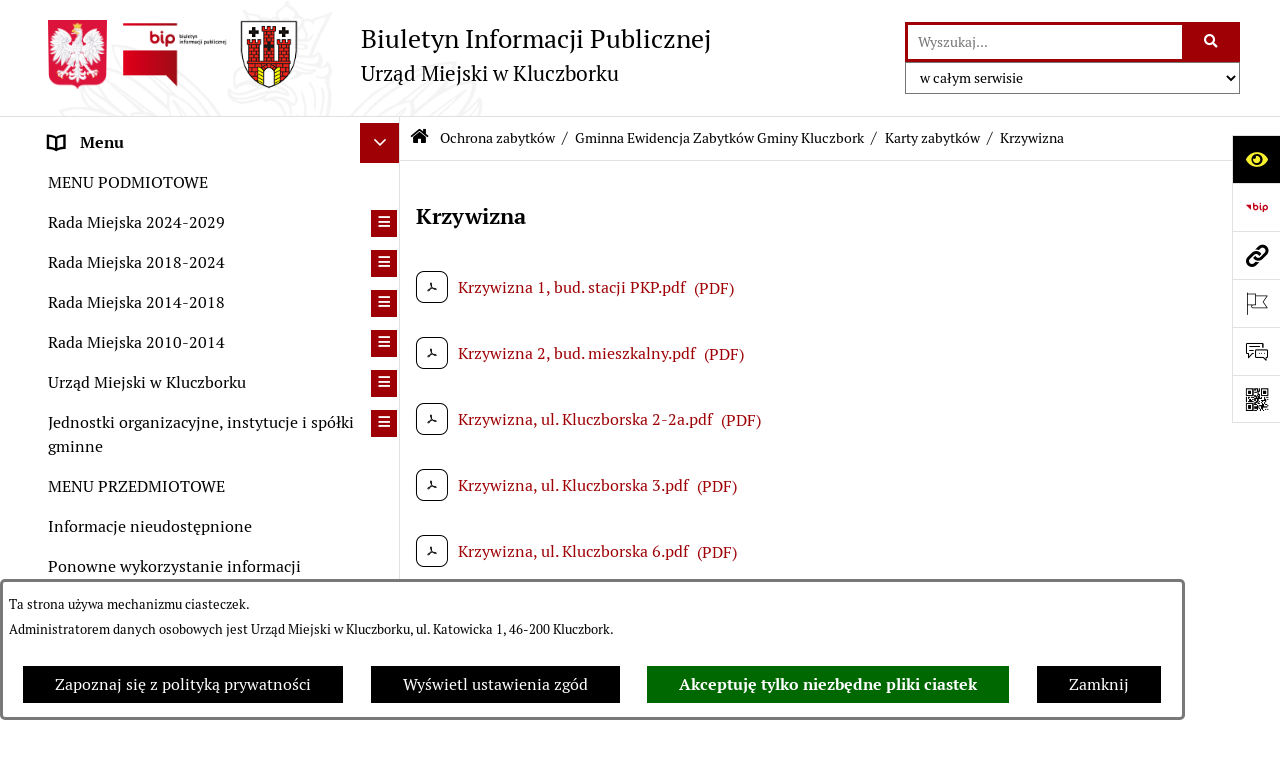

--- FILE ---
content_type: text/html; charset=utf-8
request_url: https://bip.kluczbork.eu/1320,krzywizna
body_size: 30495
content:
<!DOCTYPE html>
<HTML LANG="pl" DIR="ltr">
<HEAD>
<META HTTP-EQUIV="content-type" CONTENT="text/html; charset=utf-8">
<META NAME="description" CONTENT="Urząd Miejski w Kluczborku">
<META NAME="keywords" CONTENT="BIP, Biuletyn, Informacji, Publicznej, Informacja, Publiczna, urząd, miasta, Kluczbork">
<META NAME="robots" CONTENT="index,follow,archive">
<META NAME="generator" CONTENT="bip.net v7.32 | extranet internet creator | www.extranet.pl">
<META NAME="viewport" CONTENT="width=device-width, initial-scale=1">
<TITLE>Krzywizna | BIULETYN INFORMACJI PUBLICZNEJ Urząd Miejski w Kluczborku</TITLE>
<LINK REL="alternate" HREF="https://www.bip.kluczbork.eu/lang,pl" HREFLANG="pl">
<LINK REL="alternate" HREF="https://www.bip.kluczbork.eu/lang,en" HREFLANG="en">
<LINK REL="alternate" HREF="https://www.bip.kluczbork.eu/lang,de" HREFLANG="de">
<LINK REL="manifest" HREF="https://www.bip.kluczbork.eu/manifest.webmanifest">
<LINK REL="stylesheet" HREF="css,css/system_default.css" MEDIA="all" TYPE="text/css" INTEGRITY="sha256-+NesxqEGT2Mnb5VXyW96eR1d8I49837uL19TfRVNQSE=" CROSSORIGIN="anonymous">
<LINK REL="stylesheet" HREF="css,css/print.css" MEDIA="print" TYPE="text/css" INTEGRITY="sha256-Qlz0DVdb8K1GlbtsuapZOdSeQ+7IYY8ELlghlHFDH8w=" CROSSORIGIN="anonymous">
<LINK REL="stylesheet" HREF="css,skory/default/style.css" MEDIA="all" TYPE="text/css">
<LINK REL="icon" HREF="favicon.ico" TYPE="image/x-icon">
<LINK REL="search" HREF="redir,opensearch?jezyk=1" TYPE="application/opensearchdescription+xml">
<LINK REL="stylesheet" HREF="css,js/fancybox3/jquery.fancybox.min.css" MEDIA="all" TYPE="text/css" INTEGRITY="sha256-Vzbj7sDDS/woiFS3uNKo8eIuni59rjyNGtXfstRzStA=" CROSSORIGIN="anonymous">
<LINK REL="stylesheet" HREF="css,js/datatables/jquery.datatables.css" MEDIA="all" TYPE="text/css" INTEGRITY="sha256-LBdcGBvtLXuOq7xLyqkjsKqZ1ncoD7jBKAtoJEa/33k=" CROSSORIGIN="anonymous">
<LINK REL="stylesheet" HREF="css,js/bootstrap-datetimepicker/bootstrap-datetimepicker.css" MEDIA="all" TYPE="text/css" INTEGRITY="sha256-BN3xkkUFZ6aN6GI2rfwo9QnkBljHohaWaA4rAfyiU8k=" CROSSORIGIN="anonymous">
<LINK REL="stylesheet" HREF="css,webfonts/system-font/css/system-icons.css" MEDIA="all" TYPE="text/css" INTEGRITY="sha256-k6tC61qLyGp4U7JO67Yn6ETh0f1sHJP4P7ZynCl5x88=" CROSSORIGIN="anonymous">
<LINK REL="stylesheet" HREF="css,webfonts/system-font/css/system-icons-codes.css" MEDIA="all" TYPE="text/css" INTEGRITY="sha256-l5SylbTnc/8xFKz3vgTmbUzNEGLTerC/CcyK4Q27Ow8=" CROSSORIGIN="anonymous">
<LINK REL="stylesheet" HREF="css,webfonts/system-filetypes/css/style.css" MEDIA="all" TYPE="text/css" INTEGRITY="sha256-SLQmC9y3RqHCRRMqS7Jp5stGydJiNOnhiF5IF1IqFkM=" CROSSORIGIN="anonymous">
<LINK REL="image_src" HREF="https://www.bip.kluczbork.eu/jpg,skory/site_thumb.jpg">
<LINK REL="stylesheet" HREF="css,skory/js/malihu-custom-scrollbar/jquery.mCustomScrollbar-STRICT.css" MEDIA="screen" TYPE="text/css" INTEGRITY="sha256-Lhi9tLTMJgvUTGrrolMU5fofxyrum6k7ZJ9VSJPx3jQ=" CROSSORIGIN="anonymous">
<SCRIPT SRC="redir,load_javascripts" INTEGRITY="sha256-72roB4je/6OEcLQveiqqLrT6EAX7TB9/mn4WvWoEM8Q=" CROSSORIGIN="anonymous"></SCRIPT>
<SCRIPT SRC="js,skory/js/media.match.min.js"></SCRIPT>
<SCRIPT SRC="js,skory/js/enquire.min.js"></SCRIPT>
<SCRIPT SRC="js,skory/js/focus-visible/focus-visible.js" INTEGRITY="sha256-KV3ikiJBtCOD3ic0rXHVgc+xz+C1aKdSpiAXp9DRSXc=" CROSSORIGIN="anonymous"></SCRIPT>
<SCRIPT SRC="js,skory/js/malihu-custom-scrollbar/jquery.mousewheel.min.js" INTEGRITY="sha256-jnOjDTXIPqall8M0MyTSt98JetJuZ7Yu+1Jm7hLTF7U=" CROSSORIGIN="anonymous"></SCRIPT>
<SCRIPT SRC="js,skory/js/malihu-custom-scrollbar/jquery.mCustomScrollbar.min.js" INTEGRITY="sha256-fa+00jUVlKxQh/Vg7XfuK8u8VcTSDKNJg2wgf0QoWNc=" CROSSORIGIN="anonymous"></SCRIPT>
<SCRIPT SRC="js,skory/js/jquery.OpenHideBox.js" INTEGRITY="sha256-N6Vj5wprOqZKchixSjwoR4AGJu/ZWFenKwJl49+iHhk=" CROSSORIGIN="anonymous"></SCRIPT>
<SCRIPT SRC="js,skory/js/jquery.cookie.min.js" INTEGRITY="sha256-PIoKiDU9vCSJX4V+VKrrSC4jcxDRFsMH16HPcvLNnYI=" CROSSORIGIN="anonymous"></SCRIPT>
<SCRIPT><!--//--><![CDATA[//><!--
function dataTablesInit(selector){
	var counter=0;
	var objectsTable=new Array;
	$(selector).each(function(){
		var isSort = $(this).is('.sortuj,.sortable');
		var isSzukaj = $(this).hasClass('szukaj');
		var isWszystko = $(this).hasClass('wszystko');
		var isNieInfo = $(this).hasClass('nieinfo'); // działa jedynie na wykazach stronicowanych
		if ($('thead th.sortasc, thead th.sortdesc', this).length==0) {
			_order=[];
		} else {
			_order=[
				[
					($('thead th.sortasc, thead th.sortdesc', this).index()),
					(($('thead th.sortdesc', this).length==0) ? 'asc' : 'desc')
				]
			];
		}
		objRef=$(this).DataTable({
			'oLanguage': {
				'sUrl': 'txt,js/datatables/lang/1.txt'
			},
			'responsive': true,
			'bSortClasses': false,
			'bPaginate': !isWszystko,
			'iDisplayLength': isWszystko ? -1 : 25,
			'bInfo': (!isWszystko && !isNieInfo),
			'bFilter': isSzukaj,
			'sDom': 'Rlfrtip',
			'bSort': isSort,
			'order': _order,
			'stateSave': true,
			'fnDrawCallback': function(oSettings, json) {
				// wyłączenie sortowania/wyszukiwania dla kolumn <th> z klasą nosort/nosearch
				$(this).find('thead th').each( function (key, value) {
					if ($(this).hasClass('nosort')) {
						oSettings.aoColumns[key].bSortable=false;
						$(this).removeClass(oSettings.oClasses.sSortAsc+' '+oSettings.oClasses.sSortDesc+' '+oSettings.aoColumns[key].sSortingClass);
						$(this).addClass( oSettings.oClasses.sSortableNone );
					}
					if ($(this).hasClass('nosearch')) {
						oSettings.aoColumns[key].bSearchable=false;
					}
				} );
			}
		});
		objectsTable[counter]=objRef;
		counter++;
	});
	return objectsTable;
}
function UserConsentShow() {
			$.fancybox.close();
			$.fancybox.open({
				src: '#user_consentBox',
				type: 'inline'
			});
		}
function UserConsentClose() {
			$.fancybox.close();
		}
function isDefaultFontSize() {
        return ($('#mainWrapper.fontsize_big').length > 0 || $('#mainWrapper.fontsize_bigger').length > 0 ) ? false : true;
    }
function SendFeedBack(frm) {
                                    $(this).html('');
                                    var filter = /(([a-zA-Z0-9_.-])+@(([a-zA-Z0-9-])+.)+([a-zA-Z0-9]{2,4})+)/;
                                    if (frm.elements['feedback_nick'].value=='') { frm.elements['feedback_nick'].focus(); return false; }
                                    if (!filter.test(frm.elements['feedback_email'].value)) { frm.elements['feedback_email'].focus(); return false; }
                                    if (frm.elements['feedback_remarks'].value=='') { frm.elements['feedback_remarks'].focus(); return false; }
                                    if (!frm.elements['feedback_zgoda'].checked) { frm.elements['feedback_zgoda'].focus(); return false; }
                                    if (!frm.elements['feedback_zgoda_email'].checked) { frm.elements['feedback_zgoda_email'].focus(); return false; }

                                    $.ajax({
                                        url: './redir,feedback?jezyk=1',
                                        type: 'POST',
                                        cache: false,
                                        data: $(frm).serializeArray(),
                                        context: $('#FeedbackResults'),
                                        beforeSend: function(xhr) {
                                            $(this).html('Przetwarzanie żądania...');
                                            $(frm).find('input, select, textarea').prop('disabled', true);
                                        },
                                        success: function(data){
                                            $(frm).find('input, select, textarea').removeAttr('disabled');
                                            if (data=='200') {
                                                $(frm).each(function(){ this.reset(); });
                                                $('#FeedbackFormContent').html(
                                                    '<p class="center">'+
                                                    'Dziękujemy za przesłanie zgłoszenia.<br><br>'+
                                                    '<a href="javascript:void(null);" onclick="jQuery.fancybox.close();">Zamknij okno<'+'/a>'+
                                                    '<'+'/p>'
                                                );
                                            } else {
                                                $(this).html('Wystąpił błąd! Sprawdź dane w formularzu i spróbuj ponownie.');
                                            }
                                        },
                                        error: function(xhr, ajaxOptions, thrownError){
                                            $(frm).find('input, select, textarea').removeAttr('disabled');
                                            $(this).html('Wystąpił błąd ('+thrownError+')! Próbuj ponownie.');
                                        }
                                    });
                                    return false;
                                }
function showHideSection(selector, time) {
                            time = typeof time !== 'undefined' ? time : 500;

                            $(selector).on('click',function(e){
                                e.preventDefault();

                                // save hidden
                                var id = $(this).parent().parent().attr('id');

                                if($(this).hasClass('collapsed')) {
                                    if (bipSections.indexOf(id) >= 0){
                                        bipSections.splice(bipSections.indexOf(id), 1);
                                    }
                                } else {
                                    if (bipSections.indexOf(id) == -1){
                                        bipSections.push(id);
                                    }
                                }

                                $.cookie(
                                    'bipSections',
                                    JSON.stringify(bipSections),
                                    {
                                        SameSite: 'Strict'
                                    }
                                );

                                // show/hide
                                $(this).toggleClass('collapsed');
                                $('.indicator.ikona', this).toggleClass('icon-angle-down icon-angle-right');
                                $(this).parents('.wrapperSection')
                                    .find('.boxjs')
                                        .stop(true, false)
                                        .slideToggle(time);

                                let aria_label = ($(this).hasClass('collapsed')) ? $(this).attr('aria-label').replace(/^Ukryj/, 'Wyświetl') : $(this).attr('aria-label').replace(/^Wyświetl/, 'Ukryj');
                                let aria_expanded = ($(this).hasClass('collapsed')) ? 'false' : 'true';

                                $(this)
                                    .attr('aria-label', aria_label)
                                    .attr('aria-expanded', aria_expanded);
                            });
                        }
function menuSectionDummyRecalculate() {
                                var width = ($(window).width() - 1200)/2;
                                width = Math.round(width);

                                if (width < 0) {
                                    width = 0;
                                }
                                $('#wrapperSectionMenu .header .dummy').css({
                                    'width' : width+'px',
                                    'left' : -width+'px'
                                });
                            }
function bannersDummyRecalculate() {
                            var width = ($(window).width() - 1200)/2;
                            width = Math.round(width);

                            if (width < 0) {
                                width = 0;
                            }
                            $('#wrapperSectionBannersLeft .dummy').css({
                                'width' : width+'px',
                                'left' : -width+'px'
                            });
                        }
function sectionNavDummyRecalculate() {
                                    var width = ($(window).width() - 1200)/2;
                                    width = Math.round(width);

                                    if (width < 0) {
                                        width = 0;
                                    }
                                    $('#wrapperSectionNav .dummy').css({
                                        'width' : width+'px',
                                        'right' : -width+'px'
                                    });
                                }
function menuShrink() {
			var scroll = $(window).scrollTop();
			var menu = $('#wrapperSectionHeader');
			var menuDummy = $('#wrapperSectionHeaderDummy');
			if (scroll == 0 && menu.hasClass('small')) {
				menu.removeClass('small');
				menuDummy.removeClass('small');
			}

			if (scroll > 0 && !menu.hasClass('small')) {
				menu.addClass('small');
				menuDummy.addClass('small');
			}
		}
		function wrapperSectionHeaderRecalculateHeight() {
			var _height=$('#wrapperSectionHeader').height();
			$('#wrapperSectionHeaderDummy').height(_height);
		}
window.onload = function(e) { 
if (window.location.hash.length>1) {
        var offset = $('#wrapperSectionHeader').height();
        if (
            typeof(window.matchMedia)!='undefined' &&
            window.matchMedia('screen and (max-width: 1200px)').matches
        ) {
            offset = 0;
        }
        scrollToSection(window.location.hash, offset, 500);
    }

		var gotoTopShow = 0;
		var lastScrollTop = 0;

		/**
		 * show/hide goto top button depending on scroll direction
		 */
		function gotoTop() {
			var scrollTop = $(this).scrollTop();
			var $gotoTop=$('#wrapperSectionGotoTop .gotoTop a');

			if (Math.abs(scrollTop - lastScrollTop) > 50) {

				// downscroll code
				if (scrollTop > lastScrollTop){
					if(gotoTopShow==0) {
						$gotoTop.toggleClass('show');
						gotoTopShow=1;
					}
				}
				// upscroll code
				else {
					if(gotoTopShow==1) {
						$gotoTop.toggleClass('show');
						gotoTopShow=0;
					}
				}

				lastScrollTop = scrollTop;

			}
		}

		// bind to scroll event
		$(window).on('scroll', gotoTop);

		// click goto top button action
		$('#wrapperSectionGotoTop .gotoTop a').on('click',function(e){
			e.preventDefault();
			scrollToSection('body', 0, 500);
			$(this).blur();
		});
	
 }
//--><!]]></SCRIPT>
<STYLE><!--/*--><![CDATA[/*><!--*/
html,body,select,input,textarea,button { font-size: 16px; }
.predef { font-size: 1.4em; }
#wrapperSectionHeader .header .logo {background-image: url('logo,bip-um-kluczbork.png');}
.contactWidth3333 {width:33.33%;}
@media (prefers-color-scheme: dark) {
#wrapperSectionWCAG li._option_darkmode_switch_off { display: block !important; }


		html,
		body,
		.shortcut-box__link,
		#wrapperSectionStickyIcons .button,
		#wrapperSectionStickyIcons .contentHide .btn-close,
		#wrapperSectionStickyIcons .button .button_text_hide,
		.fontsize_big #wrapperSectionStickyIcons .button .button_text_hide,
		.fontsize_bigger #wrapperSectionStickyIcons .button .button_text_hide,
		#wrapperSectionSearch input:hover,
		#wrapperSectionSearch button:hover,
		#wrapperSectionSearch .searchPlace_select,
		#fotokodBox .close a,
		#wrapperSectionMenu .menu .item0:hover ~ .btn-toggle,
		#wrapperSectionMenu .menu .item0.selected ~ .btn-toggle,
		#wrapperSectionPoll .ankieta_submit_button:hover,
		#wrapperSectionNewsletter .inputEmail,
		#wrapperSectionNewsletter .inputSubmit:hover,
		#wrapperSectionIntranet input[type=text],
		#wrapperSectionIntranet input[type=password],
		#wrapperSectionIntranet button[type=submit]:hover,
		#wrapperSectionIntranet button[type=reset]:hover,
		#wrapperSectionIntranet input[type=submit]:hover,
		#wrapperSectionIntranet input[type=reset]:hover,
		#wrapperSectionCalendar .kalendarium2_tab .kalendarium2_dzis,
		#wrapperSectionCalendar .kalendarium2_tab .kalendarium2_header_weekend,
		#wrapperSectionCalendar .kalendarium2_tab .kalendarium2_weekend,
		#wrapperSectionPageContent input:hover,
		#FeedbackLinkBox input:hover,
		#wrapperSectionPageContent textarea:hover,
		#FeedbackLinkBox textarea:hover,
		.fancybox-content,
		table.tabela_krawedzie caption,
		#wrapperSectionPageContent .dataTables_filter label input,
		.user_info_button, .user_consent_button {
			color: #fff;
			background-color: #000;
		}

		#wrapperSectionContent .column .dark .header a,
		#wrapperSectionStickyIcons .button .button_text_hide,
		#wrapperSectionStickyIcons .contentHide .btn-close:hover,
		#wrapperSectionSearch #searchSubmit:hover,
		#fotokodBox .close a:hover,
		#wrapperSectionGotoUrl a:hover,
		#wrapperSectionPoll .ankieta_submit_button,
		#wrapperSectionNewsletter .inputSubmit,
		#wrapperSectionIntranet button[type=submit],
		#wrapperSectionIntranet button[type=reset],
		#wrapperSectionIntranet input[type=submit],
		#wrapperSectionIntranet input[type=reset],
		#wrapperSectionCalendar .kalendarium2_tab .kalendarium2_wydarzenia a,
		#wrapperSectionQuickLinks a:hover,
		#wrapperSectionImportantNews .btn__button:hover,
		.user_info_refuse_button, .user_info_accept_button,
		.user_consent_refuse_button, .user_consent_accept_button {
			color: #000;
			background-color: #fff;
		}

		#wrapperSectionStickyIcons .button.wcag {
			background-color: #F8F12E;
			color: #000;
		}
		#wrapperSectionStickyIcons .button.wcag:focus {
			background-color: #000;
			color: #F8F12E;
		}

		#wrapperSectionStickyIcons .button.jezyk_migowy,
		#wrapperSectionStickyIcons .button.gluchoniemi {
			background-color: #fff;
			color: #191b8a;
		}

		#wrapperSectionStickyIcons .button.jezyk_migowy,
		#wrapperSectionStickyIcons .button.jezyk_migowy:focus,
		#wrapperSectionStickyIcons .button.gluchoniemi,
		#wrapperSectionStickyIcons .button.gluchoniemi:focus {
			background-color: #191b8a;
			color: #fff;
		}
		

		.js-focus-visible .focus-visible {
			outline-color: #fff;
		}

		#wrapperSectionHeader .header a,
		#wrapperBipTop .bip,
		#wrapperSectionSearch #searchInput:hover,
		#wrapperSectionMenu .menu a,
		#wrapperSectionMenu .menu1 .item1:hover .ikona,
		#wrapperSectionMenu .menu1 .item1.selected .ikona,
		#importantSites .promo_box_link,
		#importantSites .promo_box_link:hover .ikona,
		.column #wrapperSectionBannersLeft .box,
		#wrapperSectionCalendar .boxList,
		#wrapperSectionNav a,
		#wrapperSectionNav li > span.last,
		#wrapperSectionImportantNews .btn__button,
		#wrapperSectionContact a,
		#wrapperSectionTagCloud a,
		#wrapperSectionFooter a,
		#wrapperSectionPageContent fieldset,
		#wrapperSectionSiteMetrics,
		#wrapperSectionStickyIcons .contentHide,
		#FeedbackLinkBox,
		#FeedbackLinkBox fieldset,
		#fotokodBox,
		.zaloba #wrapperBipTop .bip .ikona,
		.zaloba #wrapperSectionStickyIcons .button.bip,
		.dataTables_filter label {
			color: #fff;
		}

		#wrapperSectionGrafika .goToContent button:hover,
		#wrapperSectionContent .column .header .headerBtn:hover,
		#wrapperSectionContent .column .dark .box,
		#wrapperSectionStickyIcons .contentHide,
		.fontsize_big #wrapperSectionStickyIcons .stickyIconsButton:hover,
		.fontsize_bigger #wrapperSectionStickyIcons .stickyIconsButton:hover,
		#wrapperSectionMenu .menu .item0.selected:hover,
		#wrapperSectionPoll .ankieta_wyniki_odpowiedz,
		#wrapperSectionCalendar.dark .kalendarium2_tab .kalendarium2_weekend.kalendarium2_dzis,
		#wrapperSectionGotoTop .gotoTop a:hover,
		#wrapperSectionPageContent input[type=submit]:hover,
		#wrapperSectionPageContent input[type=reset]:hover,
		#FeedbackLinkBox input[type=submit]:hover,
		#wrapperSectionPageContent button:hover,
		#FeedbackLinkBox button:hover,
		.b-bottom .carousel__nav-btn:hover {
			background-color: #fff;
		}

		.shortcut-box__link,
		#wrapperSectionSearch #searchSubmit:hover,
		#wrapperSectionNewsletter .inputEmail:hover,
		#wrapperSectionIntranet input[type=text]:hover,
		#wrapperSectionIntranet input[type=password]:hover,
		#wrapperSectionPageContent input:hover,
		#FeedbackLinkBox input:hover,
		#wrapperSectionPageContent textarea:hover,
		#FeedbackLinkBox textarea:hover,
		.user_info_button, .user_consent_button {
			border-color: #fff;
		}

		#wrapperSectionMenu .menu1 .item1:hover,
		#wrapperSectionMenu .menu1 .item1.selected,
		#importantSites .promo_box_link:hover {
			border-left-color: #fff;
		}

		#wrapperSectionMenu .menu1 .item1:hover,
		#importantSites .promo_box_link:hover,
		#wrapperSectionQuickLinks a {
			border-bottom-color: #fff;
		}

		#wrapperSectionContact .wrapperContent {
			background-color: transparent;
		}

		@media screen and (max-width: 768px) {
			#wrapperSectionStickyIcons .stickyIconsButton:hover {
				background-color: #fff;
			}
		}
		

		#wrapperSectionHeader,
		#wrapperSectionStickyIcons .contentHide.contentHideFullHeight,
		.fontsize_big #wrapperBipTop,
		.fontsize_bigger #wrapperBipTop,
		#wrapperSectionSearch #searchInput,
		#fotokodBox,
		#wrapperSectionPoll .ankieta_wyniki_reszta,
		#wrapperSectionCalendar .kalendarium2_caption .kalendarium2_poprzedni_a:hover::before,
		#wrapperSectionCalendar .kalendarium2_caption .kalendarium2_nastepny_a:hover::before,
		#wrapperSectionCalendar .kalendarium2_tab .kalendarium2_wydarzenia.kalendarium2_dzis a,
		#FeedbackLinkBox {
			background-color: #000;
		}

		#wrapperSectionImportantNews .header,
		#wrapperSectionGotoUrl a,
		#wrapperSectionSearch #searchSubmit,
		#wrapperSectionGrafika .goToContent button,
		#wrapperSectionContent .column .header .headerBtn,
		#wrapperSectionContent .column .box,
		.fontsize_big #wrapperSectionStickyIcons .stickyIconsButton,
		.fontsize_bigger #wrapperSectionStickyIcons .stickyIconsButton,
		#wrapperSectionSearch input,
		#wrapperSectionMenu .btn-toggle,
		#wrapperSectionMenu .menu .item0:hover,
		#wrapperSectionMenu .menu .item0.selected,
		.fontsize_big #wrapperSectionMenu .headerBtn-mobile,
		.fontsize_bigger #wrapperSectionMenu .headerBtn-mobile,
		#wrapperSectionNewsletter a,
		#wrapperSectionIntranet a,
		#wrapperSectionCalendar .kalendarium2_caption a,
		#wrapperSectionCalendar .kalendarium2_tab .kalendarium2_weekend.kalendarium2_dzis,
		#wrapperSectionCalendar .kalendarium2_tab .kalendarium2_weekend.kalendarium2_dzis a,
		.fontsize_big #wrapperSectionNav > h2,
		.fontsize_bigger #wrapperSectionNav > h2,
		#wrapperSectionGotoTop .gotoTop a,
		#wrapperSectionPageContent input[type=submit],
		#wrapperSectionPageContent input[type=reset],
		#FeedbackLinkBox input[type=submit],
		#wrapperSectionPageContent button,
		#FeedbackLinkBox button,
		.b-bottom .carousel__nav-btn {
			color: #000;
		}

		#wrapperSectionCalendar .kalendarium2_caption .kalendarium2_poprzedni_a::before,
		#wrapperSectionCalendar .kalendarium2_caption .kalendarium2_nastepny_a::before,
		#wrapperSectionGotoTop .gotoTop a {
			border-color: #000;
		}

		.fontsize_big #wrapperSectionStickyIcons .wrapperSectionStickyIconsBox,
		.fontsize_bigger #wrapperSectionStickyIcons .wrapperSectionStickyIconsBox,
		.fontsize_big #wrapperSectionMenu .box_menu,
		.fontsize_bigger #wrapperSectionMenu .box_menu {
			background-color: rgba(0, 0, 0, 0.9);
		}

		@media screen and (max-width: 768px) {

			#wrapperSectionStickyIcons .wrapperSectionStickyIconsBox,
			#wrapperSectionMenu .box_menu {
				background-color: rgba(0, 0, 0, 0.9);
			}
			#wrapperBipTop {
				background-color: #000;
			}
			#wrapperSectionStickyIcons .stickyIconsButton,
			#wrapperSectionMenu .headerBtn-mobile {
				color: #000;
			}
		}

		@media screen and (max-width: 568px) {
			#wrapperSectionNav > h2 {
				color: #000;
			}
		}
		

			#wrapperSectionQuickLinks {
				background-color: #d2d2d2;
			}

			#wrapperSectionGrafika .goToContent button:hover > span:last-child,
			#wrapperSectionContent .column .dark .header a,
			#wrapperSectionCalendar.dark .kalendarium2_caption,
			.zaloba #wrapperSectionGrafika .goToContent button:hover > span:last-child,
			.zaloba #wrapperSectionContent .column .dark .header a,
			.zaloba #wrapperSectionContent .column .dark .header .ikona,
			.zaloba #wrapperSectionCalendar.dark .kalendarium2_caption {
				border-color: #d2d2d2;
			}
			

			#StopkaPozycjonujaca {
				color: #aaa !important;
			}
			

			#wrapperSectionContent .aside::after,
			#wrapperSectionContent .mainContent::after,
			.szukaj_belka_fraza {
				background-color: #1e1e1e;
			}
			
			#wrapperSectionHeader {
				border-bottom-color: #1e1e1e;
			}
			#wrapperSectionStickyIcons .button .ikona,
			#wrapperSectionStickyIcons .contentHide.contentHideFullHeight,
			#wrapperSectionStickyIcons .contentHide .btn-close-wrapper,
			#fotokodBox.slideVisible,
			#fotokodBox .close,
			#wrapperSectionMenu .menu .menuItemSeparator,
			#importantSites.slideVisible,
			#wrapperSectionBannersLeft .dummy,
			#wrapperSectionNav,
			#wrapperSectionNav .dummy,
			#wrapperSectionImportantNews .box,
			.wrapperSectionContentBox .box,
			.wrapperSectionContentBox .metryka_li,
			#FeedbackLinkBox.slideVisible {
				border-color: #1e1e1e;
			}
			

			.szukaj_belka,
			#wrapperSectionSearch #searchInput:hover,
			#wrapperSectionBannersLeft .dummy,
			#wrapperSectionCalendar .boxList,
			.system_metryka .system_metryka_pozycja:nth-child(odd),
			.rejestr_zmian_tresc li:nth-of-type(2n+1),
			#wrapperSectionContact,
			#wrapperSectionQuickLinks,
			.zaloba .szukaj_belka,
			.zaloba #wrapperSectionSearch #searchInput:hover,
			.zaloba #wrapperSectionBannersLeft .dummy,
			.zaloba #wrapperSectionCalendar .boxList,
			.zaloba #wrapperSectionContact {
				background-color: #060606;
			}
			

			.red {
				color: #e61e21;
			}
			.przetargi_przebieg,
			.przetargi_tytul,
			.przetargi_lista_pozycja_parzysta {
				background-color: #070707;
			}
			.przetargi_lista_pozycja_nieparzysta {
				background-color: #171717;
			}
			.rejestr_zmian_naglowek {
				background-color: #000;
			}
			.search__tips, .search__link {
				color: #fff;
				background-color: #000;
				border-color: #fff;
			}
			.tip__link,
			.tip__url,
			.tip__snippet {
				color: #fff;
			}
			.tip__link:focus, .tip__link:hover {
				color: #000;
				background-color: #e8e8e8;
			}
			.tip__link:focus .tip__url, .tip__link:hover .tip__url,
			.tip__link:focus .tip__snippet, .tip__link:hover .tip__snippet {
				color: #000;
			}
			

			#wrapperSectionWCAG li a {
				color: #000;
				background-color: #f8f12e;
			}
			#wrapperSectionWCAG li a:focus,
			#wrapperSectionWCAG li a:hover {
				color: #f8f12e;
				background-color: #000;
			}

			#wrapperSectionStickyIcons .button.bip {
				color: #fff;
			}

			#mainWrapper.skora_zaloba #wrapperSectionHeader .header .zaloba span {
				background-image: url('../../png,skory/default/images/kir-white.png');
			}

			.wrapperSectionContentBox .metryka_li .metryczka_obiektu_sekcja:nth-child(2n+1) {
				background-color: #0d0d0d;
			}
			
}
@media (prefers-color-scheme: dark) {
.wyroznienie { color: #E61E21 !important; }
#StopkaPozycjonujaca a { color: #E61E21 !important; }
a:focus,
		input:focus,
		textarea:focus,
		button:focus {
			outline-color: #E61E21;
		}
#PageContent a,
		#wrapperSectionBannersLeft .box a,
		.news_wyswietl_wiecej_link,
		.szukaj_wyswietl_wiecej_link,
		.wyswietl_wiecej_link,
		.wyswietl_wstecz_link,
		#wrapperSectionCalendar .kalendarium2_tab .kalendarium2_wydarzenia.kalendarium2_dzis a,
		#wrapperSectionCalendar .boxList a,
		#wrapperSectionNav a:hover,
		#wrapperSectionNav a:focus,
		#wrapperSectionImportantNews a.news_link,
		.wrapperSectionBanners a,
		#wrapperSectionPageContent a,
		.wrapperSectionContentBox a,
		.news_box.news_wyrozniony,
		#wrapperSectionMenu .menu1 .item1 .ikona,
		#importantSites .promo_box_link .ikona,
		#wrapperSectionCalendar .kalendarium2_caption .kalendarium2_poprzedni_a:focus::before,
		#wrapperSectionCalendar .kalendarium2_caption .kalendarium2_poprzedni_a:hover::before,
		#wrapperSectionCalendar .kalendarium2_caption .kalendarium2_nastepny_a:focus::before,
		#wrapperSectionCalendar .kalendarium2_caption .kalendarium2_nastepny_a:hover::before {
			color: #E61E21;
		}
#wrapperSectionGrafika .goToContent button,
		#wrapperSectionContent .column .header .headerBtn,
		#wrapperSectionContent .column .dark .header .headerBtn:hover .ikona,
		#wrapperSectionContent .column .dark .header .headerBtn:focus .ikona,
		#wrapperSectionContent .column .box,
		#wrapperSectionMenu .menu .item0:hover,
		#wrapperSectionMenu .menu .item0:focus,
		#wrapperSectionMenu .menu .item0.selected,
		#importantSites ul li:nth-child(even) a,
		#wrapperSectionPoll.dark .ankieta_submit_button:hover,
		#wrapperSectionPoll.dark .ankieta_submit_button:focus,
		#wrapperSectionPoll.dark .ankieta_wyniki_odpowiedz,
		#wrapperSectionNewsletter.dark .inputSubmit,
		#wrapperSectionSearch #searchSubmit,
		#wrapperSectionMenu .btn-toggle,
		#wrapperSectionMenu .headerBtn-mobile,
		#wrapperSectionGotoUrl a,
		#wrapperSectionImportantNews .btn__button,
		.b-bottom .carousel__nav-btn {
			background-color: #E61E21;
		}
@media screen and (max-width: 568px) {
			#wrapperSectionSearch > h2,
			#wrapperSectionNav > h2,
			#FeedbackLinkBox h2 {
				background: #E61E21;
			}
		}
#wrapperSectionMenu .menu .item1.current,
		#wrapperSectionSearch #searchInput,
		#wrapperSectionSearch #searchSubmit,
		#wrapperSectionNewsletter.dark .inputEmail:hover,
		#wrapperSectionNewsletter.dark .inputEmail:focus,
		#wrapperSectionIntranet.dark input[type=text]:focus,
		#wrapperSectionIntranet.dark input[type=password]:focus,
		#wrapperSectionIntranet.dark input[type=text]:hover,
		#wrapperSectionIntranet.dark input[type=password]:hover {
			border-color: #E61E21;
		}
#wrapperSectionStickyIcons .button,
		#wrapperSectionMenu .menu1 .item1,
		#importantSites .promo_box_link {
			border-left-color: #E61E21;
		}
#wrapperSectionIntranet.dark button[type=submit]:hover,
		#wrapperSectionIntranet.dark button[type=reset]:hover,
		#wrapperSectionIntranet.dark input[type=submit]:hover,
		#wrapperSectionIntranet.dark input[type=reset]:hover,
		#wrapperSectionIntranet.dark input[type=submit]:focus,
		#wrapperSectionIntranet.dark input[type=reset]:focus,
		#wrapperSectionCalendar .kalendarium2_tab .kalendarium2_weekend.kalendarium2_dzis,
		#wrapperSectionCalendar.dark .kalendarium2_tab .kalendarium2_wydarzenia a,
		#wrapperSectionCalendar .kalendarium2_tab .kalendarium2_weekend.kalendarium2_dzis a,
		#wrapperSectionImportantNews .header,
		#wrapperSectionSiteMetrics,
		#wrapperSectionGotoTop .gotoTop a,
		#wrapperSectionPageContent input[type=submit],
		#wrapperSectionPageContent input[type=reset],
		#FeedbackLinkBox input[type=submit],
		#wrapperSectionPageContent button,
		#FeedbackLinkBox button {
			background-color: #E61E21;
		}
#wrapperSectionStickyIcons .stickyIconsButton {
			background-color: #E61E21;
		}
.js-focus-visible .user_info_button.focus-visible,
		.js-focus-visible .user_consent_button.focus-visible {
			outline-color: #E61E21 !important;
		}
		.fancybox-container a {
			color: #E61E21;
		}
}
@media (prefers-color-scheme: dark) {
#wrapperSectionGrafika .goToContent button > span:last-child {
			border-left-color: #FF2125;
		}
#wrapperSectionContent .column .box {
			border-top-color: #FF2125;
		}
#wrapperSectionContent .column .header a.headerLink {
			border-bottom-color: #FF2125;
			border-top-color: #FF2125;
		}
#wrapperSectionContent .column .header .ikona {
			border-left-color: #FF2125;
		}
#wrapperSectionContent .column .dark .header a:hover,
		#wrapperSectionContent .column .dark .header a:focus {
			border-color: #FF2125;
		}
#wrapperSectionCalendar .kalendarium2_caption {
			border-bottom-color: #FF2125;
		}
}
@media (prefers-color-scheme: dark) {
#wrapperSectionHeader .header .logoBIP.logo-wariant-podstawowy { background-image: url('png,skory/default/images/logoBIP-kontra.png'); }
#wrapperSectionHeader .header .logoBIP.logo-wariant-pomniejszenie1 { background-image: url('png,skory/default/images/logoBIP-pomniejszenie1-kontra.png'); }
#wrapperSectionHeader .header .logoBIP.logo-wariant-pomniejszenie2 { background-image: url('png,skory/default/images/logoBIP-pomniejszenie2-kontra.png'); }
#wrapperSectionHeader .header .logoBIP.logo-wariant-uproszczenie { background-image: url('png,skory/default/images/logoBIP-uproszczenie-kontra.png'); }
.mCS-minimal-dark.mCSB_scrollTools .mCSB_dragger .mCSB_dragger_bar { background-color: rgba(255,255,255,0.2) !important; }
}

			html,
			body,
			button,
			input,
			select,
			textarea {
				font-family: 'PT Serif', 'PT Sans' !important;
			}
		
			@font-face {
				font-family: 'PT Serif';
				src: url('eot,skory/webfont/pt_serif/PTF55F-webfont.eot');
				src: url('eot,skory/webfont/pt_serif/PTF55F-webfont.eot?#iefix') format('embedded-opentype'),
					url('woff,skory/webfont/pt_serif/PTF55F-webfont.woff') format('woff');
				font-weight: 400;
				font-style: normal;

			}

			@font-face {
				font-family: 'PT Serif';
				src: url('eot,skory/webfont/pt_serif/PTF56F-webfont.eot');
				src: url('eot,skory/webfont/pt_serif/PTF56F-webfont.eot?#iefix') format('embedded-opentype'),
					url('woff,skory/webfont/pt_serif/PTF56F-webfont.woff') format('woff');
				font-weight: 400;
				font-style: italic;

			}

			@font-face {
				font-family: 'PT Serif';
				src: url('eot,skory/webfont/pt_serif/PTF75F-webfont.eot');
				src: url('eot,skory/webfont/pt_serif/PTF75F-webfont.eot?#iefix') format('embedded-opentype'),
					url('woff,skory/webfont/pt_serif/PTF75F-webfont.woff') format('woff');
				font-weight: 700;
				font-style: normal;
			}

			@font-face {
				font-family: 'PT Serif';
				src: url('eot,skory/webfont/pt_serif/PTF76F-webfont.eot');
				src: url('eot,skory/webfont/pt_serif/PTF76F-webfont.eot?#iefix') format('embedded-opentype'),
					url('woff,skory/webfont/pt_serif/PTF76F-webfont.woff') format('woff');
				font-weight: 700;
				font-style: italic;
			}
		
/*]]>*/--></STYLE>
</HEAD>
<BODY class="user_info user_consent default subpage">
<section id="user_infoBox" role="alert"><div class="user_infoBox_overlay"></div><form id="user_info_form" action="https://bip.kluczbork.eu/1320,krzywizna" method="post"><div><input type="hidden" name="_user_consent_fp" value="ee404c"></div><div class="user_infoBox_dialog"><div class="user_infoBox_content"><div class="user_infoBox_header"></div><div class="user_infoBox_content_text"><p>Ta strona używa mechanizmu ciasteczek.</p>
<p>Administratorem danych osobowych jest Urząd Miejski w Kluczborku, ul. Katowicka 1, 46-200 Kluczbork.</p></div><div class="user_infoBox_content_buttons"><span id="user_info_redirect_buttonBox"><button type="submit" name="_user_info_redirect" value="1" class="user_info_button" id="user_info_redirect_button">Zapoznaj się z polityką prywatności</button></span><span id="user_info_show_profile_buttonBox"><button type="button" class="user_info_button" id="user_info_show_profile_button" aria-controls="user_consentBox">Wyświetl ustawienia zgód</button></span><span id="user_info_accept_buttonBox"><button type="submit" name="_user_consent_all_accept" value="1" class="user_info_button user_info_accept_button" id="user_info_accept_button">Akceptuję tylko niezbędne pliki ciastek</button></span><span id="user_info_closeBox"><button type="button" class="user_info_button user_info_close_button" id="user_info_close">Zamknij</button></span></div></div></div></form></section><section id="user_consentBox" class="system_hide" role="dialog" aria-modal="true" aria-labelledby="user_consentBox_header" aria-describedby="user_consentBox_content_text"><form action="https://bip.kluczbork.eu/1320,krzywizna" method="post" id="user_consent_form"><div><input type="hidden" name="_user_consent_fp" value="ee404c"></div><h2 class="user_consentBox_header" id="user_consentBox_header">Ustawienia zgód</h2><div class="user_consentBox_content"><div class="user_consentBox_content_text" id="user_consentBox_content_text"></div><div class="user_consentBox_content_consent"><div class="user_consent_item"><p class="user_consent_item_name">Pliki ciastek (z ang. cookies) niezbędne do świadczenia usług drogą elektroniczną</p><p class="user_consent_item_opis">Niezbędne pliki ciastek (z ang. cookies) umożliwiają korzystanie z podstawowych funkcji strony internetowej - bez nich nie byłoby możliwe prawidłowe korzystanie z niniejszej strony internetowej.</p><p class="user_consent_item_opis_dodatkowy"><a href="#_user_consent_system_more" class="user_consent_item_opis_dodatkowy_link" role="button" aria-controls="_user_consent_system_more" aria-haspopup="false" aria-expanded="false" data-expanded-true="schowaj wykaz wykorzystywanych ciasteczek" data-expanded-false="wyświetl wykaz wykorzystywanych ciasteczek"><span>wyświetl wykaz wykorzystywanych ciasteczek</span> <span class="system-icon system-icon-down-open"><!--//--></span></a></p><div id="_user_consent_system_more" class="system_hide user_consent_item_opis_dodatkowy_content"><table class="tabela wszystko" style="border-collapse: collapse; border-width: 1px; border-style: solid; width: 100%; border-spacing: 1px;"><caption><strong>Wykaz wykorzystywanych ciastek</strong></caption>
<thead>
<tr>
<th style="border-width: 1px; padding: 5px; width: 8.46033%;" scope="col">Nazwa ciastka</th>
<th style="border-width: 1px; padding: 5px; width: 10.0368%;" scope="col">Dostawca / domena</th>
<th style="border-width: 1px; padding: 5px; width: 8.67052%;" scope="col">Okres przechowywania</th>
<th style="border-width: 1px; padding: 5px; width: 72.8324%;" scope="col">Opis ciastka</th>
</tr>
</thead>
<tbody>
<tr>
<td style="border-width: 1px; padding: 5px; width: 8.46033%;">_nsid</td>
<td style="border-width: 1px; padding: 5px; width: 10.0368%;">serwer hostingowy / bieżąca domena</td>
<td style="border-width: 1px; padding: 5px; width: 8.67052%;">1 dzień</td>
<td style="border-width: 1px; padding: 5px; width: 72.8324%;">Ciastko generowane przez mechanizm CMS na potrzeby obsługi mechanizmu zabezpieczania przed wywołaniami strony przez np. boty rozsyłające spam.</td>
</tr>
<tr>
<td style="border-width: 1px; padding: 5px; width: 8.46033%;">_cp</td>
<td style="border-width: 1px; padding: 5px; width: 10.0368%;">serwer hostingowy / bieżąca domena</td>
<td style="border-width: 1px; padding: 5px; width: 8.67052%;">365 dni</td>
<td style="border-width: 1px; padding: 5px; width: 72.8324%;">Ciastko zapisywane przez mechanizm CMS na potrzeby obsługi wyrażanych zgód przez użytkownika.</td>
</tr>
<tr>
<td style="border-width: 1px; padding: 5px; width: 8.46033%;">PHPSESSID</td>
<td style="border-width: 1px; padding: 5px; width: 10.0368%;">serwer hostingowy / bieżąca domena</td>
<td style="border-width: 1px; padding: 5px; width: 8.67052%;">sesja</td>
<td style="border-width: 1px; padding: 5px; width: 72.8324%;">Ciastko generowane przez aplikacje oparte na języku PHP (identyfikator ogólnego przeznaczenia używany do obsługi zmiennych sesji użytkownika). Zwykle wartość to liczba generowana losowo, sposób jej użycia może być specyficzny dla witryny, ale dobrym przykładem jest utrzymywanie statusu zalogowanego użytkownika między stronami.</td>
</tr>
<tr>
<td style="border-width: 1px; padding: 5px; width: 8.46033%;">fontsize</td>
<td style="border-width: 1px; padding: 5px; width: 10.0368%;">serwer hostingowy / bieżąca domena</td>
<td style="border-width: 1px; padding: 5px; width: 8.67052%;">30 dni</td>
<td style="border-width: 1px; padding: 5px; width: 72.8324%;">Ciastko generowane przez mechanizm CMS na potrzeby obsługi wielkości wyświetlanej czcionki.</td>
</tr>
<tr>
<td style="border-width: 1px; padding: 5px; width: 8.46033%;">jezyk_www</td>
<td style="border-width: 1px; padding: 5px; width: 10.0368%;">serwer hostingowy / bieżąca domena</td>
<td style="border-width: 1px; padding: 5px; width: 8.67052%;">sesja</td>
<td style="border-width: 1px; padding: 5px; width: 72.8324%;">Ciastko generowane przez mechanizm CMS na potrzeby obsługi wersji językowej strony.</td>
</tr>
<tr>
<td style="border-width: 1px; padding: 5px; width: 8.46033%;">licznikX</td>
<td style="border-width: 1px; padding: 5px; width: 10.0368%;">serwer hostingowy / bieżąca domena</td>
<td style="border-width: 1px; padding: 5px; width: 8.67052%;">sesja</td>
<td style="border-width: 1px; padding: 5px; width: 72.8324%;">Ciastko generowane przez mechanizm CMS na potrzeby obsługi podstawowych statystyk odwiedzin strony (zapis X przyjmuje postać liczby).</td>
</tr>
<tr>
<td style="border-width: 1px; padding: 5px; width: 8.46033%;">licznik[X]</td>
<td style="border-width: 1px; padding: 5px; width: 10.0368%;">serwer hostingowy / bieżąca domena</td>
<td style="border-width: 1px; padding: 5px; width: 8.67052%;">15 minut</td>
<td style="border-width: 1px; padding: 5px; width: 72.8324%;">Ciastko generowane przez mechanizm CMS na potrzeby obsługi podstawowych statystyk odwiedzin strony (zapis X przyjmuje postać liczby).</td>
</tr>
<tr>
<td style="border-width: 1px; padding: 5px; width: 8.46033%;">wersja_gui</td>
<td style="border-width: 1px; padding: 5px; width: 10.0368%;">serwer hostingowy / bieżąca domena</td>
<td style="border-width: 1px; padding: 5px; width: 8.67052%;">sesja</td>
<td style="border-width: 1px; padding: 5px; width: 72.8324%;">Ciastko generowane przez mechanizm CMS na potrzeby obsługi wybranej wizualizacji strony.</td>
</tr>
<tr>
<td style="border-width: 1px; padding: 5px; width: 8.46033%;">bnr[X]</td>
<td style="border-width: 1px; padding: 5px; width: 10.0368%;">serwer hostingowy / bieżąca domena</td>
<td style="border-width: 1px; padding: 5px; width: 8.67052%;">od 1 minuty</td>
<td style="border-width: 1px; padding: 5px; width: 72.8324%;">Ciastko generowane przez mechanizm CMS na potrzeby obsługi wyświetlania banerów z ustawionym czasem karencji (zapis X przyjmuje postać liczby).</td>
</tr>
</tbody>
</table></div></div></div></div><div class="user_consentBox_content_buttons"><span id="user_consent_accept_buttonBox"><button type="submit" name="_user_consent_all_accept" value="1" class="user_consent_button user_consent_accept_button" id="user_consent_accept_button">Akceptuję tylko niezbędne pliki ciastek</button></span><span id="user_consent_closeBox"><button type="button" class="user_consent_button" id="user_consent_close">Zamknij okno ustawień</button></span></div></form></section>
<div id="mainWrapper" class="skora_default fontsize_normal">
<div id="shortcut-box" class="shortcut-box"><ul class="shortcut-box__list"><li class="shortcut-box__item"><a class="shortcut-box__link shortcut-box__link--homepage" href="./" accesskey="1">Przejdź do strony głównej</a></li><li class="shortcut-box__item"><a class="shortcut-box__link shortcut-box__link--menu scroll" href="https://bip.kluczbork.eu/1320,krzywizna#wrapperSectionMenu" accesskey="2">Przejdź do menu głównego</a></li><li class="shortcut-box__item"><a class="shortcut-box__link shortcut-box__link--content scroll" href="https://bip.kluczbork.eu/1320,krzywizna#wrapperSectionPageContent" accesskey="3">Przejdź do treści strony</a></li><li class="shortcut-box__item"><a class="shortcut-box__link shortcut-box__link--service-structure" href="https://www.bip.kluczbork.eu/redir,struktura_serwisu" accesskey="4">Przejdź do mapy serwisu</a></li><li class="shortcut-box__item"><a class="shortcut-box__link shortcut-box__link--search scroll" href="https://bip.kluczbork.eu/1320,krzywizna#wrapperSectionSearch" accesskey="5">Przejdź do wyszukiwarki</a></li><li class="shortcut-box__item"><a class="shortcut-box__link shortcut-box__link--a11y scroll" href="https://bip.kluczbork.eu/1320,krzywizna#wrapperSectionWCAG" accesskey="6">Przejdź do ułatwienia dostępności</a></li><li class="shortcut-box__item"><a class="shortcut-box__link shortcut-box__link--wcag" href="3,deklaracja-dostepnosci" accesskey="0">Deklaracja Dostępności</a></li></ul></div><!-- SECTION HEADER -->
<header>

<div class="wrapper nofilter shrinkable small" id="wrapperSectionHeader">    <div class="wrapperContent godlo">
        <div id="wrapperBipTop" class="wrapperBipTop">
            <a class="bip" href="https://www.bip.gov.pl" aria-label="Przejdź do serwisu: https://www.bip.gov.pl">
                <span class="ikona icon icon-bip"><!-- // --></span>
                <span class="bip-text">https://www.bip.gov.pl</span>
            </a>
        </div>
        <div class="table width100">
            <h1 class="tableCell header">
                <a href="./" class="table logo-link" aria-label="Przejdź do strony głównej">
                    <span class="tableCell godlo"><!-- // --></span><span class="tableCell logoBIP logo-wariant-podstawowy"><!-- // --></span><span class="tableCell logo"><!-- // --></span><span class="tableCell nazwa"><span class="big">Biuletyn Informacji Publicznej</span><br><span class="normal">Urząd Miejski w Kluczborku</span></span>                </a>
            </h1>
                            <div class="tableCell">
                    <!-- SEARCH FORM -->
                    <div id="wrapperSectionSearchOuter" class="wrapperSectionSearchOuter">
                        <div id="wrapperSectionSearch">
                            <h2 class="hide_WCAG">Wyszukiwarka</h2>
                            <form role="search" method="get" id="searchForm" action="redir,szukaj?jezyk=1">
                                <div><input type="hidden" name="szukaj_wyniki" value="1"></div>
                                <div><input type="hidden" name="_session_antiCSRF" value="be4c576c9bed3fd80385810ac1063ba93334a5ea421c6d5e54dadc63284eedeadf0f72"></div>                                <fieldset>
                                    <legend class="hide">Wyszukiwarka</legend>
                                    <div class="table width100">
                                        <div class="tableCell searchTerm">
                                            <label for="searchInput" class="hide_WCAG">Szukaj: </label>
                                            <input id="searchInput" type="search" name="szukaj" value="" placeholder="Wyszukaj..." aria-label="wprowadź frazę do wyszukania" required minlength="3">
                                        </div>
                                        <div class="tableCell submit">
                                            <button id="searchSubmit" type="submit" title="szukaj" aria-label="Szukaj wpisaną frazę">
                                                <span class="ikona icon icon-search" aria-hidden="true"><!-- // --></span>
                                                <span class="hide" aria-hidden="true">Szukaj</span>
                                            </button>
                                        </div>
                                    </div>
                                                                            <div class="searchPlace">
                                            <label for="searchPlace_select" class="searchPlace_label hide_WCAG">Szukaj w</label>
                                            <select name="szukaj_w" class="searchPlace_select" id="searchPlace_select">
                                                <option value="" selected>w całym serwisie</option>
                                                <option value="1320">na obecnej stronie i jej podstronach</option>                                            </select>
                                        </div>
                                    
                                </fieldset>
                            </form>
                        </div>
                    </div>
                    <!-- END SEARCH FORM -->
                </div>
                        </div>
    </div>
</div>
<div class="wrapper small" id="wrapperSectionHeaderDummy"></div>
</header>


<!-- END SECTION HEADER -->
<div class="wrapper footer-bg" id="wrapperSectionContent">
    <div class="wrapperContent">
        <div class="row">
            <aside class="aside col column">
            <section id="wrapperSectionStickyIcons" class="
ofilter"><h2 class="hide_WCAG">Odnośniki</h2><button class="width100 headerBtn stickyIconsButton hc_hide" aria-label="Pokaż odnośniki" aria-haspopup="true" aria-expanded="false" aria-controls="wrapperSectionStickyIconsBox"><span class="ikona icon icon-cogs"><!-- // --></span><span class="hide" aria-hidden="true"> Pokaż odnośniki</span></button><div class="wrapperSectionStickyIconsBox" id="wrapperSectionStickyIconsBox"><div class="iconsWrapper"><ul class="ul"><li class="stickyIconsItem"><a href="https://bip.kluczbork.eu/1320,krzywizna#wrapperSectionWCAG" class="wcag button hc_hide" aria-label="Otwórz ułatwienia dostępu" aria-expanded="false" aria-haspopup="true"><span class="ikona icon icon-eye"><!-- // --></span><span class="button_text_hide" role="tooltip"> Ułatwienia dostępu</span></a><div class="contentHide"><div id="wrapperSectionWCAG"><h3 class="hide_WCAG">Ułatwienia dostępu</h3><ul class="ul width100"><li class="wcagA"><a href="/1320,krzywizna?fontsize=normal" aria-label="wyświetl stronę z domyślną wielkością czcionki; wielkość czcionki aktualnie wybrana" role="switch" aria-checked="true" class="active"><span><span class="ikona icon icon-fontsize-default"><!--//--></span> <span class="label" role="tooltip">domyślna wielkość czcionki</span></span></a></li>
                                                <li class="wcagAA"><a href="/1320,krzywizna?fontsize=big" aria-label="wyświetl stronę z większą czcionką" role="switch" aria-checked="false"><span><span class="ikona icon icon-fontsize-big"><!--//--></span> <span class="label" role="tooltip">duża wielkość czcionki</span></span></a></li>
                                                <li class="wcagAAA"><a href="/1320,krzywizna?fontsize=bigger" aria-label="wyświetl stronę z największą czcionką" role="switch" aria-checked="false"><span><span class="ikona icon icon-fontsize-bigger"><!--//--></span> <span class="label" role="tooltip">największa wielkość czcionki</span></span></a></li><li class="wcagHC"><a title="przełącz do: wysoki kontrast; powrót do domyślnej wersji strony zawsze po wybraniu linku 'Graficzna wersja strony' znajdującego się w górnej części witryny" href="./skin,hc"><span><span class="ikona icon icon-adjust"><!-- // --></span> <span class="label" role="tooltip">wysoki kontrast</span></span></a></li><li class="_option_extend_letter_spacing_switch_on"><a href="/1320,krzywizna?switch_extend_letter_spacing=on" title="przełącznik zmieniający odstęp pomiędzy znakami" role="switch" aria-checked="false"><span><span class="icon icon-extend-letter_spacing-on"><!-- // --></span> <span class="label" role="tooltip">zwiększenie odstępu pomiędzy znakami</span></span></a></li><li class="_option_extend_word_spacing_switch_on"><a href="/1320,krzywizna?switch_extend_word_spacing=on" title="przełącznik zmieniający odstęp pomiędzy wyrazami" role="switch" aria-checked="false"><span><span class="icon icon-extend-word_spacing-on"><!-- // --></span> <span class="label" role="tooltip">zwiększenie odstępu pomiędzy wyrazami</span></span></a></li><li class="_option_extend_line_height_switch_on"><a href="/1320,krzywizna?switch_extend_line_height=on" title="przełącznik zmieniający interlinię" role="switch" aria-checked="false"><span><span class="icon icon-extend-line_height-on"><!-- // --></span> <span class="label" role="tooltip">zwiększenie interlinii</span></span></a></li><li class="_option_underline_link_switch_on"><a href="/1320,krzywizna?switch_underline_link=on" title="przełącznik zmieniający wyświetlanie linków" role="switch" aria-checked="false"><span><span class="icon icon-underline-link-on"><!-- // --></span> <span class="label" role="tooltip">wymuszenie podkreślenia linków</span></span></a></li><li class="_option_darkmode_switch_off"><a href="/1320,krzywizna?switch_off_darkmode=on" title="przełącznik ciemnego motywu" role="switch" aria-checked="false"><span><span class="icon icon-sun"><!-- // --></span> <span class="label" role="tooltip">wyłącz ciemny motyw</span></span></a></li></ul><div class="floatClear"></div></div></div>
                                <li class="stickyIconsItem hc_hide">
                                    <h3 class="hide_WCAG">Strona Podmiotowa Biuletynu Informacji Publicznej</h3>
                                    <a class="bip button delay" href="https://www.bip.gov.pl" aria-label="Przejdź do strony: https://www.bip.gov.pl">
                                        <span class="ikona icon icon-bip"></span>
                                        <span class="button_text_hide" role="tooltip">https://www.bip.gov.pl</span>
                                    </a>
                                </li>
                                    <li class="stickyIconsItem">
                                        <a class="www button delay external_blank" href="https://www.kluczbork.eu/" aria-label="Przejdź do strony: www.kluczbork.eu">
                                            <span class="ikona icon icon-link-symbol"><!-- // --></span>
                                            <span class="button_text_hide" role="tooltip">www.kluczbork.eu</span>
                                        </a>
                                    </li>
                                        <li class="stickyIconsItem">
                                            <a class="wazne button delay hc_hide" href="https://bip.kluczbork.eu/1320,krzywizna#importantSites" aria-label="Otwórz ważne strony" aria-haspopup="true" aria-expanded="false">
                                                <span class="ikona icon icon-flag"></span>
                                                <span class="button_text_hide" role="tooltip">Ważne strony</span>
                                            </a>
                                            <div class="contentHide contentHideFullHeight">
                                                <div id="importantSites">
                                                    <div class="btn-close-wrapper hc_hide">
                                                        <button class="btn-close" aria-label="Zamknij ważne strony">
                                                            <span class="ikona icon icon-times"><!-- // --></span><span class="hide" aria-hidden="true"> Zamknij ważne strony</span>
                                                        </button>
                                                    </div>
                                                    <div class="box-scroll">
                                                        <div class="importantSitesBox">
                                                            <h3 class="hide_WCAG">Ważne strony</h3>
                                                            <ul class="promo_box_ul">
<li class="promo_box_li">
<a href="452,przetargi-na-sprzedaz-i-dzierzawe-nieruchomosci" class="promo_box_link"><span class="ikona icon icon-arrow-angle-triangle-right"><!-- // --></span><span class="promo_box_text"> Przetargi na sprzedaż i dzierżawę nieruchomości</span></a></li>
<li class="promo_box_li">
<a href="278,podatki-i-oplaty" class="promo_box_link"><span class="ikona icon icon-arrow-angle-triangle-right"><!-- // --></span><span class="promo_box_text"> Podatki i opłaty</span></a></li>
</ul>

                                                        </div>
                                                    </div>
                                                </div>
                                            </div>
                                        </li>
                                    <li class="stickyIconsItem">
                                        <a class="opinia button delay hc_hide" href="https://bip.kluczbork.eu/1320,krzywizna#FeedbackLinkBox" id="FeedbackLink" aria-label="Otwórz formularz do przesłania uwagi, zgłoszenia" aria-haspopup="true" aria-expanded="false">
                                            <span class="ikona icon icon-chat"></span>
                                            <span class="button_text_hide" role="tooltip">Prześlij uwagę, zgłoszenie</span>
                                        </a>
                                        <div class="contentHide contentHideFullHeight">
                                            <div id="FeedbackLinkBox">
                                                <div class="btn-close-wrapper">
                                                    <button class="btn-close hc_hide" aria-label="Zamknij formularz do przesyłania uwagi, zgłoszenia">
                                                        <span class="ikona icon icon-times"><!-- // --></span><span class="hide" aria-hidden="true"> Zamknij formularz do przesyłania uwagi, zgłoszenia</span>
                                                    </button>
                                                </div>
                                                <div class="box-scroll">
                                                    <h3 class="hide_WCAG">Przesyłanie uwagi, zgłoszenia</h3>
                                                    <form id="FeedbackLinkForm" action="#" onsubmit="SendFeedBack(this);return false;">
                                                        <fieldset>
                                                            <legend>Prześlij uwagę, zgłoszenie</legend>
                                                            <div id="FeedbackFormContent">

                                                                <!-- nick -->
                                                                <div class="feedback_row">
                                                                    <label class="feedback_label" for="feedback_nick">Twoje imię i nazwisko, pseudonim lub nazwa instytucji<sup class="red">*</sup>:</label>
                                                                    <input type="text" name="feedback_nick" id="feedback_nick" value="" size="30" maxlength="255" required>
                                                                </div>

                                                                <!-- addres -->
                                                                <div class="feedback_row">
                                                                    <label class="feedback_label" for="feedback_adres">Twój adres (miejsce zamieszkania lub siedziba):</label>
                                                                    <input type="text" name="feedback_adres" id="feedback_adres" value="" size="30" maxlength="255">
                                                                </div>

                                                                <!-- e-mail -->
                                                                <div class="feedback_row">
                                                                    <label class="feedback_label" for="feedback_email">Twój adres e-mail <sup class="red">*</sup>:</label>
                                                                    <input type="email" name="feedback_email" id="feedback_email" value="" size="30" maxlength="255" required>
                                                                </div>

                                                                <!-- message -->
                                                                <div class="feedback_row">
                                                                    <label class="feedback_label" for="feedback_remarks">Treść zgłoszenia<sup class="red">*</sup>:</label>
                                                                    <textarea name="feedback_remarks" id="feedback_remarks" rows="6" cols="40" required></textarea>
                                                                </div>

                                                                <!-- approval -->
                                                                <div class="feedback_row">
                                                                    <input class="feedback_input_checkbox" type="checkbox" name="feedback_zgoda" id="feedback_zgoda" value="wyrażam zgodę" required>
                                                                    <label class="feedback_label" for="feedback_zgoda"><sup class="red">*</sup> Wyrażam zgodę na przetwarzanie moich danych osobowych, zgodnie z przepisami o ochronie danych osobowych, w celu przesłania uwagi, zgłoszenia. Administratorem danych osobowych jest operator niniejszej strony internetowej. Podanie danych osobowych jest dobrowolne, ale konieczne do osiągnięcia podanego celu.</label>
                                                                </div>

                                                                <!-- approval e-mail -->
                                                                <div class="feedback_row">
                                                                    <input class="feedback_input_checkbox" type="checkbox" name="feedback_zgoda_email" id="feedback_zgoda_email" value="wyrażam zgodę" required>
                                                                    <label class="feedback_label" for="feedback_zgoda_email"><sup class="red">*</sup> Wyrażam zgodę na otrzymywanie wiadomości drogą elektroniczną na udostępniony adres e-mail zgodnie w treścią ustawy o świadczeniu usług drogą elektroniczną z dnia 18 lipca 2002 r. (Dz.U. 2002 r. Nr 144, poz. 1204, z późn. zm.)</label>
                                                                </div>

                                                                <!-- submit -->
                                                                <div class="feedback_row">
                                                                    <input type="submit" value="Prześlij">
                                                                </div>

                                                                <!-- alert -->
                                                                <div id="FeedbackResults" class="red">&nbsp;</div>
                                                            </div>
                                                        </fieldset>
                                                    </form>
                                                </div>
                                            </div>
                                        </div>
                                    </li>
                                
                                    <li class="stickyIconsItem">
                                        <a class="fotokod button delay hc_hide" href="./redir,fotokod_link,.png" aria-label="Otwórz fotokod" aria-haspopup="true" aria-expanded="false">
                                            <span class="ikona icon icon-qr-code"></span>
                                            <span class="button_text_hide" role="tooltip">Fotokod tej strony</span>
                                        </a>
                                        <div class="contentHide contentHideFullHeight">
                                            <div id="fotokodBox">
                                                <div class="btn-close-wrapper hc_hide">
                                                    <button class="btn-close" aria-label="Zamknij fotokod">
                                                        <span class="ikona icon icon-times"><!-- // --></span><span class="hide" aria-hidden="true"> Zamknij fotokod</span>
                                                    </button>
                                                </div>
                                                <div class="box-scroll">
                                                    <div class="table width100">
                                                        <div class="tableRow">
                                                            <div class="tableCell header">
                                                                <h3>Fotokod z linkiem do tej strony</h3>
                                                            </div>
                                                        </div>
                                                        <div class="tableRow qr">
                                                            <div class="tableCell qrcode">
                                                                <img src="./redir,fotokod_link,.png" alt="Fotokod">
                                                            </div>
                                                        </div>
                                                    </div>
                                                </div>
                                            </div>
                                        </div>
                                    </li>                            </ul>
                        </div>
                    </div>
                </section>

                                <nav id="wrapperSectionMenu" class="wrapperSection">
                    <h2 class="header">
                        <span class="table width100">
                            <span class="tableCell ikona icon icon icon-book-open"><!-- // --></span>
                            <span class="tableCell headerText">Menu</span>
                                                        <button id="headerBtn-desktop" class="tableCell headerBtn headerBtn-desktop hc_hide" aria-label="Ukryj menu" aria-haspopup="true" aria-expanded="true" aria-controls="box_menu_left">
                                <span class="indicator ikona icon icon-angle-down"><!-- // --></span><span class="hide" aria-hidden="true"> Ukryj menu</span>
                            </button>
                                                        <button id="headerBtn-mobile" class="headerBtn-mobile hc_hide" aria-label="Wyświetl menu" aria-haspopup="true" aria-expanded="false">
                                <span class="ikona icon icon-bars"><!-- // --></span><span class="hide" aria-hidden="true"> Wyświetl menu</span>
                            </button>
                        </span>
                        <span class="dummy"></span>
                    </h2>
                                        <div class="box_menu boxjs" id="box_menu_left" role="navigation">
                        <div id="menuWrapper">	<ul class="ul menu menu0 main__0" role="menubar">
<li class="menuItem submenuItemOff noSubpages" role="presentation">
                                                <a class="item0" href="./" role="menuitem">MENU PODMIOTOWE</a></li>

<li class="menuItem submenuItemOff hasSubpages" role="presentation">
                                                <a class="item0" href="1408,rada-miejska-2024-2029" role="menuitem">Rada Miejska 2024-2029</a>		<ul class="ul menu1 main__def" role="menu">
<li class="menuItem submenuItemOff noSubpages" role="presentation">
                                        <a class="item1" href="1409,sklad-rady-miejskiej-2024-2029" role="menuitem">
                                            <span class="ikona icon icon-arrow-angle-triangle-right"></span><span class="menuLinkText">Skład Rady Miejskiej 2024-2029</span>
                                        </a></li>

<li class="menuItem submenuItemOff noSubpages" role="presentation">
                                        <a class="item1" href="1410,komisje-rady-miejskiej-2024-2029" role="menuitem">
                                            <span class="ikona icon icon-arrow-angle-triangle-right"></span><span class="menuLinkText">Komisje Rady Miejskiej 2024-2029</span>
                                        </a></li>

<li class="menuItem submenuItemOff noSubpages" role="presentation">
                                        <a class="item1" href="1427,zawiadomienia-o-sesjach-i-posiedzeniach-komisji" role="menuitem">
                                            <span class="ikona icon icon-arrow-angle-triangle-right"></span><span class="menuLinkText">Zawiadomienia o Sesjach i posiedzeniach Komisji</span>
                                        </a></li>

<li class="menuItem submenuItemOff noSubpages" role="presentation">
                                        <a class="item1" href="1411,protokoly-z-sesji-rady-miejskiej-2024-2029" role="menuitem">
                                            <span class="ikona icon icon-arrow-angle-triangle-right"></span><span class="menuLinkText">Protokoły z sesji Rady Miejskiej 2024-2029</span>
                                        </a></li>

<li class="menuItem submenuItemOff noSubpages" role="presentation">
                                        <a class="item1" href="1412,uchwaly-rady-miejskiej-2024-2029" role="menuitem">
                                            <span class="ikona icon icon-arrow-angle-triangle-right"></span><span class="menuLinkText">Uchwały Rady Miejskiej 2024-2029</span>
                                        </a></li>

<li class="menuItem submenuItemOff noSubpages" role="presentation">
                                        <a class="item1" href="1413,projekty-uchwal-rady-miejskiej-2024-2029" role="menuitem">
                                            <span class="ikona icon icon-arrow-angle-triangle-right"></span><span class="menuLinkText">Projekty uchwał Rady Miejskiej 2024-2029</span>
                                        </a></li>

<li class="menuItem submenuItemOff noSubpages" role="presentation">
                                        <a class="item1" href="1414,oswiadczenia-majatkowe-rady-miejskiej-2024-2029" role="menuitem">
                                            <span class="ikona icon icon-arrow-angle-triangle-right"></span><span class="menuLinkText">Oświadczenia majątkowe Rady Miejskiej 2024-2029</span>
                                        </a></li>

<li class="menuItem submenuItemOff noSubpages" role="presentation">
                                        <a class="item1 external_blank" href="1415,transmisje-obrad-sesji" role="menuitem">
                                            <span class="ikona icon icon-arrow-angle-triangle-right"></span><span class="menuLinkText">Transmisje obrad sesji</span>
                                        </a></li>

<li class="menuItem submenuItemOff noSubpages" role="presentation">
                                        <a class="item1" href="1416,interpelacje-i-zapytania" role="menuitem">
                                            <span class="ikona icon icon-arrow-angle-triangle-right"></span><span class="menuLinkText">Interpelacje i zapytania</span>
                                        </a></li>

<li class="menuItem submenuItemOff noSubpages" role="presentation">
                                        <a class="item1" href="1417,wyniki-elektronicznych-glosowan" role="menuitem">
                                            <span class="ikona icon icon-arrow-angle-triangle-right"></span><span class="menuLinkText">Wyniki elektronicznych głosowań</span>
                                        </a></li>

<li class="menuItem submenuItemOff noSubpages" role="presentation">
                                        <a class="item1" href="1418,dyzur-przewodniczacego-rm" role="menuitem">
                                            <span class="ikona icon icon-arrow-angle-triangle-right"></span><span class="menuLinkText">Dyżur Przewodniczącego RM</span>
                                        </a></li>

<li class="menuItem submenuItemOff noSubpages" role="presentation">
                                        <a class="item1" href="1419,dyzury-radnych" role="menuitem">
                                            <span class="ikona icon icon-arrow-angle-triangle-right"></span><span class="menuLinkText">Dyżury Radnych</span>
                                        </a></li>
		</ul>
		</li>

<li class="menuItem submenuItemOff hasSubpages" role="presentation">
                                                <a class="item0" href="775,rada-miejska-2018-2024" role="menuitem">Rada Miejska 2018-2024</a>		<ul class="ul menu1 main__def" role="menu">
<li class="menuItem submenuItemOff noSubpages" role="presentation">
                                        <a class="item1" href="776,sklad-rady-miejskiej-2018-2024" role="menuitem">
                                            <span class="ikona icon icon-arrow-angle-triangle-right"></span><span class="menuLinkText">Skład Rady Miejskiej 2018-2024</span>
                                        </a></li>

<li class="menuItem submenuItemOff noSubpages" role="presentation">
                                        <a class="item1" href="777,komisje-rady-miejskiej-2018-2024" role="menuitem">
                                            <span class="ikona icon icon-arrow-angle-triangle-right"></span><span class="menuLinkText">Komisje Rady Miejskiej 2018-2024</span>
                                        </a></li>

<li class="menuItem submenuItemOff noSubpages" role="presentation">
                                        <a class="item1" href="778,protokoly-z-sesji-rady-miejskiej-2018-2024" role="menuitem">
                                            <span class="ikona icon icon-arrow-angle-triangle-right"></span><span class="menuLinkText">Protokoły z sesji Rady Miejskiej 2018-2024</span>
                                        </a></li>

<li class="menuItem submenuItemOff noSubpages" role="presentation">
                                        <a class="item1" href="779,uchwaly-rady-miejskiej-2018-2024" role="menuitem">
                                            <span class="ikona icon icon-arrow-angle-triangle-right"></span><span class="menuLinkText">Uchwały Rady Miejskiej 2018-2024</span>
                                        </a></li>

<li class="menuItem submenuItemOff noSubpages" role="presentation">
                                        <a class="item1" href="780,projekty-uchwal-rady-miejskiej-2018-2024" role="menuitem">
                                            <span class="ikona icon icon-arrow-angle-triangle-right"></span><span class="menuLinkText">Projekty uchwał Rady Miejskiej 2018-2024</span>
                                        </a></li>

<li class="menuItem submenuItemOff noSubpages" role="presentation">
                                        <a class="item1" href="781,oswiadczenia-majatkowe-rady-miejskiej-2018-2024" role="menuitem">
                                            <span class="ikona icon icon-arrow-angle-triangle-right"></span><span class="menuLinkText">Oświadczenia majątkowe Rady Miejskiej 2018-2024</span>
                                        </a></li>

<li class="menuItem submenuItemOff noSubpages" role="presentation">
                                        <a class="item1 external_blank" href="782,transmisje-obrad-sesji" role="menuitem">
                                            <span class="ikona icon icon-arrow-angle-triangle-right"></span><span class="menuLinkText">Transmisje obrad sesji</span>
                                        </a></li>

<li class="menuItem submenuItemOff noSubpages" role="presentation">
                                        <a class="item1" href="788,interpelacje-i-zapytania" role="menuitem">
                                            <span class="ikona icon icon-arrow-angle-triangle-right"></span><span class="menuLinkText">Interpelacje i zapytania</span>
                                        </a></li>

<li class="menuItem submenuItemOff noSubpages" role="presentation">
                                        <a class="item1 external_blank" href="798,wyniki-elektronicznych-glosowan" role="menuitem">
                                            <span class="ikona icon icon-arrow-angle-triangle-right"></span><span class="menuLinkText">Wyniki elektronicznych głosowań</span>
                                        </a></li>

<li class="menuItem submenuItemOff noSubpages" role="presentation">
                                        <a class="item1" href="801,dyzur-przewodniczacego-rm" role="menuitem">
                                            <span class="ikona icon icon-arrow-angle-triangle-right"></span><span class="menuLinkText">Dyżur Przewodniczącego RM</span>
                                        </a></li>

<li class="menuItem submenuItemOff noSubpages" role="presentation">
                                        <a class="item1" href="804,dyzury-radnych" role="menuitem">
                                            <span class="ikona icon icon-arrow-angle-triangle-right"></span><span class="menuLinkText">Dyżury Radnych</span>
                                        </a></li>
		</ul>
		</li>

<li class="menuItem submenuItemOff hasSubpages" role="presentation">
                                                <a class="item0" href="568,rada-miejska-2014-2018" role="menuitem">Rada Miejska 2014-2018</a>		<ul class="ul menu1 main__def" role="menu">
<li class="menuItem submenuItemOff noSubpages" role="presentation">
                                        <a class="item1" href="569,sklad-rady-miejskiej-2014-2018" role="menuitem">
                                            <span class="ikona icon icon-arrow-angle-triangle-right"></span><span class="menuLinkText">Skład Rady Miejskiej 2014-2018</span>
                                        </a></li>

<li class="menuItem submenuItemOff noSubpages" role="presentation">
                                        <a class="item1" href="570,komisje-rady-miejskiej-2014-2018" role="menuitem">
                                            <span class="ikona icon icon-arrow-angle-triangle-right"></span><span class="menuLinkText">Komisje Rady Miejskiej 2014-2018</span>
                                        </a></li>

<li class="menuItem submenuItemOff noSubpages" role="presentation">
                                        <a class="item1" href="571,protokoly-z-sesji-rady-miejskiej-2014-2018" role="menuitem">
                                            <span class="ikona icon icon-arrow-angle-triangle-right"></span><span class="menuLinkText">Protokoły z sesji Rady Miejskiej 2014-2018</span>
                                        </a></li>

<li class="menuItem submenuItemOff noSubpages" role="presentation">
                                        <a class="item1" href="572,uchwaly-rady-miejskiej-2014-2018" role="menuitem">
                                            <span class="ikona icon icon-arrow-angle-triangle-right"></span><span class="menuLinkText">Uchwały Rady Miejskiej 2014-2018</span>
                                        </a></li>

<li class="menuItem submenuItemOff noSubpages" role="presentation">
                                        <a class="item1" href="573,projekty-uchwal-rady-miejskiej-2014-2018" role="menuitem">
                                            <span class="ikona icon icon-arrow-angle-triangle-right"></span><span class="menuLinkText">Projekty uchwał Rady Miejskiej 2014-2018</span>
                                        </a></li>
		</ul>
		</li>

<li class="menuItem submenuItemOff hasSubpages" role="presentation">
                                                <a class="item0" href="220,rada-miejska-2010-2014" role="menuitem">Rada Miejska 2010-2014</a>		<ul class="ul menu1 main__def" role="menu">
<li class="menuItem submenuItemOff noSubpages" role="presentation">
                                        <a class="item1" href="221,sklad-rady-miejskiej-2010-2014" role="menuitem">
                                            <span class="ikona icon icon-arrow-angle-triangle-right"></span><span class="menuLinkText">Skład Rady Miejskiej 2010-2014</span>
                                        </a></li>

<li class="menuItem submenuItemOff noSubpages" role="presentation">
                                        <a class="item1" href="225,komisje-rady-miejskiej-2010-2014" role="menuitem">
                                            <span class="ikona icon icon-arrow-angle-triangle-right"></span><span class="menuLinkText">Komisje Rady Miejskiej 2010-2014</span>
                                        </a></li>

<li class="menuItem submenuItemOff noSubpages" role="presentation">
                                        <a class="item1" href="222,protokoly-z-sesji-rady-miejskiej-2010-2014" role="menuitem">
                                            <span class="ikona icon icon-arrow-angle-triangle-right"></span><span class="menuLinkText">Protokoły z sesji Rady Miejskiej 2010-2014</span>
                                        </a></li>

<li class="menuItem submenuItemOff noSubpages" role="presentation">
                                        <a class="item1" href="223,uchwaly-rady-miejskiej-2010-2014" role="menuitem">
                                            <span class="ikona icon icon-arrow-angle-triangle-right"></span><span class="menuLinkText">Uchwały Rady Miejskiej 2010-2014</span>
                                        </a></li>

<li class="menuItem submenuItemOff noSubpages" role="presentation">
                                        <a class="item1" href="246,projekty-uchwal-rady-miejskiej-2010-2014" role="menuitem">
                                            <span class="ikona icon icon-arrow-angle-triangle-right"></span><span class="menuLinkText">Projekty uchwał Rady Miejskiej 2010-2014</span>
                                        </a></li>
		</ul>
		</li>

<li class="menuItem submenuItemOff hasSubpages" role="presentation">
                                                <a class="item0" href="226,urzad-miejski-w-kluczborku" role="menuitem">Urząd Miejski w Kluczborku</a>		<ul class="ul menu1 main__def" role="menu">
<li class="menuItem submenuItemOff noSubpages" role="presentation">
                                        <a class="item1" href="258,polityka-jakosci" role="menuitem">
                                            <span class="ikona icon icon-arrow-angle-triangle-right"></span><span class="menuLinkText">Polityka Jakości</span>
                                        </a></li>

<li class="menuItem submenuItemOff noSubpages" role="presentation">
                                        <a class="item1 external_self" href="227,burmistrz-miasta-kluczborka" role="menuitem">
                                            <span class="ikona icon icon-arrow-angle-triangle-right"></span><span class="menuLinkText">Burmistrz Miasta Kluczborka</span>
                                        </a></li>

<li class="menuItem submenuItemOff noSubpages" role="presentation">
                                        <a class="item1" href="231,i-zastepca-burmistrza" role="menuitem">
                                            <span class="ikona icon icon-arrow-angle-triangle-right"></span><span class="menuLinkText">I Zastępca Burmistrza</span>
                                        </a></li>

<li class="menuItem submenuItemOff noSubpages" role="presentation">
                                        <a class="item1" href="1424,ii-zastepca-burmistrza" role="menuitem">
                                            <span class="ikona icon icon-arrow-angle-triangle-right"></span><span class="menuLinkText">II Zastępca Burmistrza</span>
                                        </a></li>

<li class="menuItem submenuItemOff noSubpages" role="presentation">
                                        <a class="item1 external_self" href="228,sekretarz-gminy" role="menuitem">
                                            <span class="ikona icon icon-arrow-angle-triangle-right"></span><span class="menuLinkText">Sekretarz Gminy</span>
                                        </a></li>

<li class="menuItem submenuItemOff noSubpages" role="presentation">
                                        <a class="item1 external_self" href="230,skarbnik-gminy" role="menuitem">
                                            <span class="ikona icon icon-arrow-angle-triangle-right"></span><span class="menuLinkText">Skarbnik Gminy</span>
                                        </a></li>

<li class="menuItem submenuItemOff noSubpages" role="presentation">
                                        <a class="item1" href="232,kontakt-z-urzednikiem" role="menuitem">
                                            <span class="ikona icon icon-arrow-angle-triangle-right"></span><span class="menuLinkText">Kontakt z urzędnikiem</span>
                                        </a></li>

<li class="menuItem submenuItemOff noSubpages" role="presentation">
                                        <a class="item1" href="233,jak-zalatwic-sprawe-w-urzedzie" role="menuitem">
                                            <span class="ikona icon icon-arrow-angle-triangle-right"></span><span class="menuLinkText">Jak załatwić sprawę w Urzędzie</span>
                                        </a></li>

<li class="menuItem submenuItemOff noSubpages" role="presentation">
                                        <a class="item1" href="235,regulamin-organizacyjny-urzedu" role="menuitem">
                                            <span class="ikona icon icon-arrow-angle-triangle-right"></span><span class="menuLinkText">Regulamin Organizacyjny Urzędu</span>
                                        </a></li>

<li class="menuItem submenuItemOff noSubpages" role="presentation">
                                        <a class="item1 external_self" href="238,nabor-pracownikow" role="menuitem">
                                            <span class="ikona icon icon-arrow-angle-triangle-right"></span><span class="menuLinkText">Nabór pracowników</span>
                                        </a></li>

<li class="menuItem submenuItemOff noSubpages" role="presentation">
                                        <a class="item1 external_self" href="286,oswiadczenia-majatkowe" role="menuitem">
                                            <span class="ikona icon icon-arrow-angle-triangle-right"></span><span class="menuLinkText">Oświadczenia majątkowe</span>
                                        </a></li>
		</ul>
		</li>

<li class="menuItem submenuItemOff hasSubpages" role="presentation">
                                                <a class="item0" href="237,jednostki-organizacyjne-instytucje-i-spolki-gminne" role="menuitem">Jednostki organizacyjne, instytucje i spółki gminne</a>		<ul class="ul menu1 main__def" role="menu">
<li class="menuItem submenuItemOff noSubpages" role="presentation">
                                        <a class="item1" href="800,centrum-aktywnosci-lokalnej" role="menuitem">
                                            <span class="ikona icon icon-arrow-angle-triangle-right"></span><span class="menuLinkText">Centrum Aktywności Lokalnej</span>
                                        </a></li>

<li class="menuItem submenuItemOff noSubpages" role="presentation">
                                        <a class="item1 external_self" href="239,osrodek-sportu-i-rekreacji-w-kluczborku" role="menuitem">
                                            <span class="ikona icon icon-arrow-angle-triangle-right"></span><span class="menuLinkText">Ośrodek Sportu i Rekreacji w Kluczborku</span>
                                        </a></li>

<li class="menuItem submenuItemOff noSubpages" role="presentation">
                                        <a class="item1" href="240,centrum-kultury-w-kluczborku" role="menuitem">
                                            <span class="ikona icon icon-arrow-angle-triangle-right"></span><span class="menuLinkText">Centrum Kultury w Kluczborku</span>
                                        </a></li>

<li class="menuItem submenuItemOff noSubpages" role="presentation">
                                        <a class="item1 external_self" href="241,osrodek-pomocy-spolecznej" role="menuitem">
                                            <span class="ikona icon icon-arrow-angle-triangle-right"></span><span class="menuLinkText">Ośrodek Pomocy Społecznej</span>
                                        </a></li>

<li class="menuItem submenuItemOff noSubpages" role="presentation">
                                        <a class="item1 external_self" href="280,miejska-i-gminna-biblioteka-publiczna" role="menuitem">
                                            <span class="ikona icon icon-arrow-angle-triangle-right"></span><span class="menuLinkText">Miejska i Gminna Biblioteka Publiczna</span>
                                        </a></li>

<li class="menuItem submenuItemOff noSubpages" role="presentation">
                                        <a class="item1 external_self" href="281,miejski-zarzad-obiektow-komunalnych" role="menuitem">
                                            <span class="ikona icon icon-arrow-angle-triangle-right"></span><span class="menuLinkText">Miejski Zarząd Obiektów Komunalnych</span>
                                        </a></li>

<li class="menuItem submenuItemOff noSubpages" role="presentation">
                                        <a class="item1 external_self" href="282,administracja-oswiaty" role="menuitem">
                                            <span class="ikona icon icon-arrow-angle-triangle-right"></span><span class="menuLinkText">Administracja Oświaty</span>
                                        </a></li>

<li class="menuItem submenuItemOff noSubpages" role="presentation">
                                        <a class="item1 external_self" href="283,muzeum-im-j-dzierzona" role="menuitem">
                                            <span class="ikona icon icon-arrow-angle-triangle-right"></span><span class="menuLinkText">Muzeum im. J. Dzierżona</span>
                                        </a></li>

<li class="menuItem submenuItemOff noSubpages" role="presentation">
                                        <a class="item1 external_self" href="284,srodowiskowy-dom-samopomocy" role="menuitem">
                                            <span class="ikona icon icon-arrow-angle-triangle-right"></span><span class="menuLinkText">Środowiskowy Dom Samopomocy</span>
                                        </a></li>

<li class="menuItem submenuItemOff noSubpages" role="presentation">
                                        <a class="item1 external_self" href="285,hydrokom-wodociagi-i-kanalizacja-sp-z-o-o" role="menuitem">
                                            <span class="ikona icon icon-arrow-angle-triangle-right"></span><span class="menuLinkText">Hydrokom Wodociągi i Kanalizacja Sp. z o.o.</span>
                                        </a></li>

<li class="menuItem submenuItemOff noSubpages" role="presentation">
                                        <a class="item1" href="488,nabor-pracownikow-w-jednostkach-organizacyjnych" role="menuitem">
                                            <span class="ikona icon icon-arrow-angle-triangle-right"></span><span class="menuLinkText">Nabór pracowników w jednostkach organizacyjnych</span>
                                        </a></li>

<li class="menuItem submenuItemOff hasSubpages" role="presentation">
                                        <a class="item1" href="853,sprawozdania-finansowe-jednostek-organizacyjnych" role="menuitem">
                                            <span class="ikona icon icon-arrow-angle-triangle-right"></span><span class="menuLinkText">Sprawozdania finansowe jednostek organizacyjnych</span>
                                        </a>			<ul class="ul menu1 main__def" role="menu">
<li class="menuItem submenuItemOff noSubpages" role="presentation">
                                        <a class="item1" href="855,sprawozdania-finansowe-jednostek-organizacyjnych-wg-stanu-na-dzien-31-12-2019r" role="menuitem">
                                            <span class="ikona icon icon-arrow-angle-triangle-right"></span><span class="menuLinkText">Sprawozdania finansowe jednostek organizacyjnych wg stanu na dzień 31.12.2019r.</span>
                                        </a></li>
			</ul>
			</li>
		</ul>
		</li>

<li class="menuItem submenuItemOff noSubpages" role="presentation">
                                                <a class="item0" href="2,menu-przedmiotowe" role="menuitem">MENU PRZEDMIOTOWE</a></li>

<li class="menuItem submenuItemOff noSubpages" role="presentation">
                                                <a class="item0" href="6,informacje-nieudostepnione" role="menuitem">Informacje nieudostępnione</a></li>

<li class="menuItem submenuItemOff noSubpages" role="presentation">
                                                <a class="item0" href="698,ponowne-wykorzystanie-informacji-publicznej" role="menuitem">Ponowne wykorzystanie informacji publicznej</a></li>

<li class="menuItem submenuItemOff hasSubpages" role="presentation">
                                                <a class="item0" href="242,prawo-lokalne" role="menuitem">Prawo Lokalne</a>		<ul class="ul menu1 main__def" role="menu">
<li class="menuItem submenuItemOff noSubpages" role="presentation">
                                        <a class="item1" href="1423,uchwaly-rady-miejskiej-2024-2029" role="menuitem">
                                            <span class="ikona icon icon-arrow-angle-triangle-right"></span><span class="menuLinkText">Uchwały Rady Miejskiej 2024-2029</span>
                                        </a></li>

<li class="menuItem submenuItemOff noSubpages" role="presentation">
                                        <a class="item1" href="783,uchwaly-rady-miejskiej-2018-2024" role="menuitem">
                                            <span class="ikona icon icon-arrow-angle-triangle-right"></span><span class="menuLinkText">Uchwały Rady Miejskiej 2018-2024</span>
                                        </a></li>

<li class="menuItem submenuItemOff noSubpages" role="presentation">
                                        <a class="item1" href="575,uchwaly-rady-miejskiej-2014-2018" role="menuitem">
                                            <span class="ikona icon icon-arrow-angle-triangle-right"></span><span class="menuLinkText">Uchwały Rady Miejskiej 2014-2018</span>
                                        </a></li>

<li class="menuItem submenuItemOff noSubpages" role="presentation">
                                        <a class="item1" href="243,uchwaly-rady-miejskiej-2010-2014" role="menuitem">
                                            <span class="ikona icon icon-arrow-angle-triangle-right"></span><span class="menuLinkText">Uchwały Rady Miejskiej 2010-2014</span>
                                        </a></li>

<li class="menuItem submenuItemOff noSubpages" role="presentation">
                                        <a class="item1 external_self" href="244,statut-gminy-kluczbork" role="menuitem">
                                            <span class="ikona icon icon-arrow-angle-triangle-right"></span><span class="menuLinkText">Statut Gminy Kluczbork</span>
                                        </a></li>

<li class="menuItem submenuItemOff hasSubpages" role="presentation">
                                        <a class="item1" href="707,zarzadzenia" role="menuitem">
                                            <span class="ikona icon icon-arrow-angle-triangle-right"></span><span class="menuLinkText">Zarządzenia</span>
                                        </a>			<ul class="ul menu1 main__def" role="menu">
<li class="menuItem submenuItemOff noSubpages" role="presentation">
                                        <a class="item1" href="245,zarzadzenia-2012-2016" role="menuitem">
                                            <span class="ikona icon icon-arrow-angle-triangle-right"></span><span class="menuLinkText">Zarządzenia 2012-2016</span>
                                        </a></li>

<li class="menuItem submenuItemOff noSubpages" role="presentation">
                                        <a class="item1" href="708,zarzadzenia-ao-120-2017" role="menuitem">
                                            <span class="ikona icon icon-arrow-angle-triangle-right"></span><span class="menuLinkText">Zarządzenia AO.120...2017</span>
                                        </a></li>

<li class="menuItem submenuItemOff noSubpages" role="presentation">
                                        <a class="item1" href="710,zarzadzenia-ao-0050-2017" role="menuitem">
                                            <span class="ikona icon icon-arrow-angle-triangle-right"></span><span class="menuLinkText">Zarządzenia AO.0050...2017</span>
                                        </a></li>

<li class="menuItem submenuItemOff noSubpages" role="presentation">
                                        <a class="item1" href="742,zarzadzenia-ao-120-2018" role="menuitem">
                                            <span class="ikona icon icon-arrow-angle-triangle-right"></span><span class="menuLinkText">Zarządzenia AO.120...2018</span>
                                        </a></li>

<li class="menuItem submenuItemOff noSubpages" role="presentation">
                                        <a class="item1" href="743,zarzadzenia-ao-0050-2018" role="menuitem">
                                            <span class="ikona icon icon-arrow-angle-triangle-right"></span><span class="menuLinkText">Zarządzenia AO.0050...2018</span>
                                        </a></li>

<li class="menuItem submenuItemOff noSubpages" role="presentation">
                                        <a class="item1" href="795,zarzadzenia-br-100-2019" role="menuitem">
                                            <span class="ikona icon icon-arrow-angle-triangle-right"></span><span class="menuLinkText">Zarządzenia BR.120...2019</span>
                                        </a></li>

<li class="menuItem submenuItemOff noSubpages" role="presentation">
                                        <a class="item1" href="794,zarzadzenia-br-0050-2019" role="menuitem">
                                            <span class="ikona icon icon-arrow-angle-triangle-right"></span><span class="menuLinkText">Zarządzenia BR.0050...2019</span>
                                        </a></li>

<li class="menuItem submenuItemOff noSubpages" role="presentation">
                                        <a class="item1" href="833,zarzadzenia-br-120-2020" role="menuitem">
                                            <span class="ikona icon icon-arrow-angle-triangle-right"></span><span class="menuLinkText">Zarządzenia BR.120...2020</span>
                                        </a></li>

<li class="menuItem submenuItemOff noSubpages" role="presentation">
                                        <a class="item1" href="834,zarzadzenia-br-0050-2020" role="menuitem">
                                            <span class="ikona icon icon-arrow-angle-triangle-right"></span><span class="menuLinkText">Zarządzenia BR.0050...2020</span>
                                        </a></li>

<li class="menuItem submenuItemOff noSubpages" role="presentation">
                                        <a class="item1" href="1033,zarzadzenia-br-120-2021" role="menuitem">
                                            <span class="ikona icon icon-arrow-angle-triangle-right"></span><span class="menuLinkText">Zarządzenia BR.120...2021</span>
                                        </a></li>

<li class="menuItem submenuItemOff noSubpages" role="presentation">
                                        <a class="item1" href="1034,zarzadzenia-br-0050-2021" role="menuitem">
                                            <span class="ikona icon icon-arrow-angle-triangle-right"></span><span class="menuLinkText">Zarządzenia BR.0050...2021</span>
                                        </a></li>

<li class="menuItem submenuItemOff noSubpages" role="presentation">
                                        <a class="item1" href="1283,zarzadzenia-br-120-2022" role="menuitem">
                                            <span class="ikona icon icon-arrow-angle-triangle-right"></span><span class="menuLinkText">Zarządzenia BR.120...2022</span>
                                        </a></li>

<li class="menuItem submenuItemOff noSubpages" role="presentation">
                                        <a class="item1" href="1284,zarzadzenia-br-0050-2022" role="menuitem">
                                            <span class="ikona icon icon-arrow-angle-triangle-right"></span><span class="menuLinkText">Zarządzenia BR.0050...2022</span>
                                        </a></li>

<li class="menuItem submenuItemOff noSubpages" role="presentation">
                                        <a class="item1" href="1357,zarzadzenia-br-120-2023" role="menuitem">
                                            <span class="ikona icon icon-arrow-angle-triangle-right"></span><span class="menuLinkText">Zarządzenia BR.120...2023</span>
                                        </a></li>

<li class="menuItem submenuItemOff noSubpages" role="presentation">
                                        <a class="item1" href="1358,zarzadzenia-br-0050-2023" role="menuitem">
                                            <span class="ikona icon icon-arrow-angle-triangle-right"></span><span class="menuLinkText">Zarządzenia BR.0050...2023</span>
                                        </a></li>

<li class="menuItem submenuItemOff noSubpages" role="presentation">
                                        <a class="item1" href="1386,zarzadzenia-br-120-2024" role="menuitem">
                                            <span class="ikona icon icon-arrow-angle-triangle-right"></span><span class="menuLinkText">Zarządzenia BR.120...2024</span>
                                        </a></li>

<li class="menuItem submenuItemOff noSubpages" role="presentation">
                                        <a class="item1" href="1387,zarzadzenia-br-0050-2024" role="menuitem">
                                            <span class="ikona icon icon-arrow-angle-triangle-right"></span><span class="menuLinkText">Zarządzenia BR.0050...2024</span>
                                        </a></li>

<li class="menuItem submenuItemOff noSubpages" role="presentation">
                                        <a class="item1" href="1456,zarzadzenia-br-120-2025" role="menuitem">
                                            <span class="ikona icon icon-arrow-angle-triangle-right"></span><span class="menuLinkText">Zarządzenia BR.120...2025</span>
                                        </a></li>

<li class="menuItem submenuItemOff noSubpages" role="presentation">
                                        <a class="item1" href="1457,zarzadzenia-br-0050-2025" role="menuitem">
                                            <span class="ikona icon icon-arrow-angle-triangle-right"></span><span class="menuLinkText">Zarządzenia BR.0050...2025</span>
                                        </a></li>

<li class="menuItem submenuItemOff noSubpages" role="presentation">
                                        <a class="item1" href="1514,zarzadzenia-br-120-2026" role="menuitem">
                                            <span class="ikona icon icon-arrow-angle-triangle-right"></span><span class="menuLinkText">Zarządzenia BR.120...2026</span>
                                        </a></li>

<li class="menuItem submenuItemOff noSubpages" role="presentation">
                                        <a class="item1" href="1515,zarzadzenia-br-0050-2026" role="menuitem">
                                            <span class="ikona icon icon-arrow-angle-triangle-right"></span><span class="menuLinkText">Zarządzenia BR.0050...2026</span>
                                        </a></li>
			</ul>
			</li>

<li class="menuItem submenuItemOff noSubpages" role="presentation">
                                        <a class="item1" href="717,dostep-do-dziennikow-ustaw-monitorow-polskich-oraz-dziennika-urzedowego-wojewodztwa-opolskiego" role="menuitem">
                                            <span class="ikona icon icon-arrow-angle-triangle-right"></span><span class="menuLinkText">Inne</span>
                                        </a></li>
		</ul>
		</li>

<li class="menuItem submenuItemOff hasSubpages" role="presentation">
                                                <a class="item0" href="234,budzet-gminy" role="menuitem">Budżet Gminy</a>		<ul class="ul menu1 main__def" role="menu">
<li class="menuItem submenuItemOff noSubpages" role="presentation">
                                        <a class="item1" href="546,sprawozdania-budzetowe-i-finansowe" role="menuitem">
                                            <span class="ikona icon icon-arrow-angle-triangle-right"></span><span class="menuLinkText">Sprawozdania budżetowe i finansowe</span>
                                        </a></li>

<li class="menuItem submenuItemOff noSubpages" role="presentation">
                                        <a class="item1" href="771,informacje-finansowe" role="menuitem">
                                            <span class="ikona icon icon-arrow-angle-triangle-right"></span><span class="menuLinkText">Informacje finansowe</span>
                                        </a></li>
		</ul>
		</li>

<li class="menuItem submenuItemOff noSubpages" role="presentation">
                                                <a class="item0" href="808,raport-o-stanie-gminy" role="menuitem">Raport o stanie Gminy</a></li>

<li class="menuItem submenuItemOff hasSubpages" role="presentation">
                                                <a class="item0" href="1044,podatki" role="menuitem">Podatki</a>		<ul class="ul menu1 main__def" role="menu">
<li class="menuItem submenuItemOff noSubpages" role="presentation">
                                        <a class="item1" href="1156,podatek-od-nieruchomosci" role="menuitem">
                                            <span class="ikona icon icon-arrow-angle-triangle-right"></span><span class="menuLinkText">Podatek od nieruchomości</span>
                                        </a></li>

<li class="menuItem submenuItemOff noSubpages" role="presentation">
                                        <a class="item1" href="1158,podatek-rolny" role="menuitem">
                                            <span class="ikona icon icon-arrow-angle-triangle-right"></span><span class="menuLinkText">Podatek rolny</span>
                                        </a></li>

<li class="menuItem submenuItemOff noSubpages" role="presentation">
                                        <a class="item1" href="1159,podatek-lesny" role="menuitem">
                                            <span class="ikona icon icon-arrow-angle-triangle-right"></span><span class="menuLinkText">Podatek leśny</span>
                                        </a></li>

<li class="menuItem submenuItemOff noSubpages" role="presentation">
                                        <a class="item1" href="1160,podatek-od-srodkow-transportowych" role="menuitem">
                                            <span class="ikona icon icon-arrow-angle-triangle-right"></span><span class="menuLinkText">Podatek od środków transportowych</span>
                                        </a></li>

<li class="menuItem submenuItemOff noSubpages" role="presentation">
                                        <a class="item1" href="1161,nr-konta" role="menuitem">
                                            <span class="ikona icon icon-arrow-angle-triangle-right"></span><span class="menuLinkText">Nr konta</span>
                                        </a></li>

<li class="menuItem submenuItemOff noSubpages" role="presentation">
                                        <a class="item1" href="1162,interpretacje-prawa-podatkowego" role="menuitem">
                                            <span class="ikona icon icon-arrow-angle-triangle-right"></span><span class="menuLinkText">Interpretacje prawa podatkowego</span>
                                        </a></li>

<li class="menuItem submenuItemOff noSubpages" role="presentation">
                                        <a class="item1" href="1163,inkaso" role="menuitem">
                                            <span class="ikona icon icon-arrow-angle-triangle-right"></span><span class="menuLinkText">Inkaso</span>
                                        </a></li>

<li class="menuItem submenuItemOff noSubpages" role="presentation">
                                        <a class="item1" href="1164,zwrot-podatku-akcyzowego" role="menuitem">
                                            <span class="ikona icon icon-arrow-angle-triangle-right"></span><span class="menuLinkText">Zwrot podatku akcyzowego</span>
                                        </a></li>

<li class="menuItem submenuItemOff noSubpages" role="presentation">
                                        <a class="item1" href="1165,wykazy-art-37-ustawy-o-finansach-publicznych" role="menuitem">
                                            <span class="ikona icon icon-arrow-angle-triangle-right"></span><span class="menuLinkText">Wykazy - art.37 ustawy o finansach publicznych</span>
                                        </a></li>

<li class="menuItem submenuItemOff noSubpages" role="presentation">
                                        <a class="item1" href="1166,dane-archiwalne" role="menuitem">
                                            <span class="ikona icon icon-arrow-angle-triangle-right"></span><span class="menuLinkText">Dane archiwalne</span>
                                        </a></li>
		</ul>
		</li>

<li class="menuItem submenuItemOff hasSubpages" role="presentation">
                                                <a class="item0" href="122,przetargi-nieruchomosci" role="menuitem">Przetargi nieruchomości</a>		<ul class="ul menu1 main__def" role="menu">
<li class="menuItem submenuItemOff noSubpages" role="presentation">
                                        <a class="item1" href="452,przetargi-na-sprzedaz-i-dzierzawe-nieruchomosci" role="menuitem">
                                            <span class="ikona icon icon-arrow-angle-triangle-right"></span><span class="menuLinkText">Przetargi na sprzedaż i dzierżawę nieruchomości</span>
                                        </a></li>

<li class="menuItem submenuItemOff noSubpages" role="presentation">
                                        <a class="item1" href="690,informacje-o-wynikach-przetargow" role="menuitem">
                                            <span class="ikona icon icon-arrow-angle-triangle-right"></span><span class="menuLinkText">Informacje o wynikach przetargów</span>
                                        </a></li>

<li class="menuItem submenuItemOff noSubpages" role="presentation">
                                        <a class="item1" href="453,informacja-o-wykazach-nieruchomosci" role="menuitem">
                                            <span class="ikona icon icon-arrow-angle-triangle-right"></span><span class="menuLinkText">Informacja o wykazach nieruchomości</span>
                                        </a></li>
		</ul>
		</li>

<li class="menuItem submenuItemOff hasSubpages" role="presentation">
                                                <a class="item0" href="1264,planowanie-przestrzenne" role="menuitem">Planowanie przestrzenne</a>		<ul class="ul menu1 main__def" role="menu">
<li class="menuItem submenuItemOff noSubpages" role="presentation">
                                        <a class="item1" href="1432,plan-ogolny-miasta-i-gminy-kluczbork" role="menuitem">
                                            <span class="ikona icon icon-arrow-angle-triangle-right"></span><span class="menuLinkText">Plan ogólny miasta i gminy Kluczbork</span>
                                        </a></li>

<li class="menuItem submenuItemOff hasSubpages" role="presentation">
                                        <a class="item1" href="1265,aktualnosci" role="menuitem">
                                            <span class="ikona icon icon-arrow-angle-triangle-right"></span><span class="menuLinkText">Aktualności</span>
                                        </a>			<ul class="ul menu1 main__def" role="menu">
<li class="menuItem submenuItemOff noSubpages" role="presentation">
                                        <a class="item1" href="1270,ogloszenia-i-komunikaty" role="menuitem">
                                            <span class="ikona icon icon-arrow-angle-triangle-right"></span><span class="menuLinkText">Ogłoszenia i komunikaty</span>
                                        </a></li>
			</ul>
			</li>

<li class="menuItem submenuItemOff hasSubpages" role="presentation">
                                        <a class="item1" href="1266,studium-uwarunkowan-i-kierunkow-zagospodarowania-przestrzennego" role="menuitem">
                                            <span class="ikona icon icon-arrow-angle-triangle-right"></span><span class="menuLinkText">Studium uwarunkowań i kierunków zagospodarowania przestrzennego</span>
                                        </a>			<ul class="ul menu1 main__def" role="menu">
<li class="menuItem submenuItemOff noSubpages" role="presentation">
                                        <a class="item1" href="1271,obowiazujace-studium-uwarunkowan-i-kierunkow-zagospodarowania-przestrzennego" role="menuitem">
                                            <span class="ikona icon icon-arrow-angle-triangle-right"></span><span class="menuLinkText">Obowiązujące studium uwarunkowań i kierunków zagospodarowania przestrzennego</span>
                                        </a></li>

<li class="menuItem submenuItemOff noSubpages" role="presentation">
                                        <a class="item1" href="1273,w-trakcie-opracowania-studium-uwarunkowan-i-kierunkow-zagospodarowania-przestrzennego" role="menuitem">
                                            <span class="ikona icon icon-arrow-angle-triangle-right"></span><span class="menuLinkText">W trakcie opracowania studium uwarunkowań i kierunków zagospodarowania przestrzennego</span>
                                        </a></li>

<li class="menuItem submenuItemOff noSubpages" role="presentation">
                                        <a class="item1" href="1274,nieaktualne-studium-uwarunkowan-i-kierunkow-zagospodarowania-przestrzennego" role="menuitem">
                                            <span class="ikona icon icon-arrow-angle-triangle-right"></span><span class="menuLinkText">Nieaktualne studium uwarunkowań i kierunków zagospodarowania przestrzennego</span>
                                        </a></li>

<li class="menuItem submenuItemOff noSubpages" role="presentation">
                                        <a class="item1" href="1303,wylozone-do-publicznego-wgladu-studium-uwarunkowan-i-kierunkow-zagospodarowania-przestrzennego" role="menuitem">
                                            <span class="ikona icon icon-arrow-angle-triangle-right"></span><span class="menuLinkText">Wyłożone do publicznego wglądu studium uwarunkowań i kierunków zagospodarowania przestrzennego</span>
                                        </a></li>
			</ul>
			</li>

<li class="menuItem submenuItemOff hasSubpages" role="presentation">
                                        <a class="item1" href="1267,miejscowe-plany-zagospodarowania-przestrzennego" role="menuitem">
                                            <span class="ikona icon icon-arrow-angle-triangle-right"></span><span class="menuLinkText">Miejscowe plany zagospodarowania przestrzennego</span>
                                        </a>			<ul class="ul menu1 main__def" role="menu">
<li class="menuItem submenuItemOff noSubpages" role="presentation">
                                        <a class="item1" href="1275,obowiazujace-miejscowe-plany-zagospodarowania-przestrzennego" role="menuitem">
                                            <span class="ikona icon icon-arrow-angle-triangle-right"></span><span class="menuLinkText">Obowiązujące miejscowe plany zagospodarowania przestrzennego</span>
                                        </a></li>

<li class="menuItem submenuItemOff noSubpages" role="presentation">
                                        <a class="item1" href="1276,w-trakcie-opracowania-miejscowe-plany-zagospodarowania-przestrzennego" role="menuitem">
                                            <span class="ikona icon icon-arrow-angle-triangle-right"></span><span class="menuLinkText">W trakcie opracowania miejscowe plany zagospodarowania przestrzennego</span>
                                        </a></li>

<li class="menuItem submenuItemOff noSubpages" role="presentation">
                                        <a class="item1" href="1277,nieaktualne-miejscowe-plany-zagospodarowania-przestrzennego" role="menuitem">
                                            <span class="ikona icon icon-arrow-angle-triangle-right"></span><span class="menuLinkText">Nieaktualne miejscowe plany zagospodarowania przestrzennego</span>
                                        </a></li>

<li class="menuItem submenuItemOff noSubpages" role="presentation">
                                        <a class="item1" href="1302,wylozone-do-publicznego-wgladu-miejscowe-plany-zagospodarowania-przestrzennego" role="menuitem">
                                            <span class="ikona icon icon-arrow-angle-triangle-right"></span><span class="menuLinkText">Wyłożone do publicznego wglądu miejscowe plany zagospodarowania przestrzennego</span>
                                        </a></li>
			</ul>
			</li>

<li class="menuItem submenuItemOff noSubpages" role="presentation">
                                        <a class="item1" href="1301,miejscowosci-ktore-nie-posiadaja-miejscowego-planu-zagospodarowania-przestrzennego" role="menuitem">
                                            <span class="ikona icon icon-arrow-angle-triangle-right"></span><span class="menuLinkText">Miejscowości, które nie posiadają miejscowego planu zagospodarowania przestrzennego</span>
                                        </a></li>

<li class="menuItem submenuItemOff noSubpages" role="presentation">
                                        <a class="item1" href="1268,system-informacji-przestrzennej" role="menuitem">
                                            <span class="ikona icon icon-arrow-angle-triangle-right"></span><span class="menuLinkText">System Informacji Przestrzennej</span>
                                        </a></li>

<li class="menuItem submenuItemOff noSubpages" role="presentation">
                                        <a class="item1" href="1486,rejestr-decyzji-o-warunkach-zabudowy" role="menuitem">
                                            <span class="ikona icon icon-arrow-angle-triangle-right"></span><span class="menuLinkText">Rejestr decyzji o warunkach zabudowy</span>
                                        </a></li>

<li class="menuItem submenuItemOff noSubpages" role="presentation">
                                        <a class="item1" href="1269,formularze-i-wnioski" role="menuitem">
                                            <span class="ikona icon icon-arrow-angle-triangle-right"></span><span class="menuLinkText">Formularze i wnioski</span>
                                        </a></li>
		</ul>
		</li>

<li class="menuItem submenuItemOn hasSubpages" role="presentation">
                                                <a class="item0 selected" href="750,ochrona-zabytkow" role="menuitem">Ochrona zabytków</a>		<ul class="ul menu1 main__def" role="menu">
<li class="menuItem submenuItemOn hasSubpages" role="presentation">
                                        <a class="item1 selected" href="751,gminna-ewidencja-zabytkow-gminy-kluczbork" role="menuitem">
                                            <span class="ikona icon icon-arrow-angle-triangle-right"></span><span class="menuLinkText">Gminna Ewidencja Zabytków Gminy Kluczbork</span>
                                        </a>			<ul class="ul menu1 main__def" role="menu">
<li class="menuItem submenuItemOff noSubpages" role="presentation">
                                        <a class="item1" href="1306,zarzadzenie-nr-ao-0050-22-2018-burmistrza-miasta-kluczborka-z-dnia-7-lutego-2018r-w-sprawie-przyjecia-gminnej-ewidencji-zabytkow-gminy-kluczbork" role="menuitem">
                                            <span class="ikona icon icon-arrow-angle-triangle-right"></span><span class="menuLinkText">Zarządzenie Nr AO.0050.22.2018 Burmistrza Miasta Kluczborka z dnia 7 lutego 2018r. w sprawie przyjęcia Gminnej Ewidencji Zabytków gminy Kluczbork</span>
                                        </a></li>

<li class="menuItem submenuItemOn hasSubpages" role="presentation">
                                        <a class="item1 selected" href="1307,karty-zabytkow" role="menuitem">
                                            <span class="ikona icon icon-arrow-angle-triangle-right"></span><span class="menuLinkText">Karty zabytków</span>
                                        </a>				<ul class="ul menu1 main__def" role="menu">
<li class="menuItem submenuItemOff noSubpages" role="presentation">
                                        <a class="item1" href="1308,bazany" role="menuitem">
                                            <span class="ikona icon icon-arrow-angle-triangle-right"></span><span class="menuLinkText">Bażany</span>
                                        </a></li>

<li class="menuItem submenuItemOff noSubpages" role="presentation">
                                        <a class="item1" href="1309,bakow" role="menuitem">
                                            <span class="ikona icon icon-arrow-angle-triangle-right"></span><span class="menuLinkText">Bąków</span>
                                        </a></li>

<li class="menuItem submenuItemOff noSubpages" role="presentation">
                                        <a class="item1" href="1310,biadacz" role="menuitem">
                                            <span class="ikona icon icon-arrow-angle-triangle-right"></span><span class="menuLinkText">Biadacz</span>
                                        </a></li>

<li class="menuItem submenuItemOff noSubpages" role="presentation">
                                        <a class="item1" href="1311,bogacica" role="menuitem">
                                            <span class="ikona icon icon-arrow-angle-triangle-right"></span><span class="menuLinkText">Bogacica</span>
                                        </a></li>

<li class="menuItem submenuItemOff noSubpages" role="presentation">
                                        <a class="item1" href="1312,bogacka-szklarnia" role="menuitem">
                                            <span class="ikona icon icon-arrow-angle-triangle-right"></span><span class="menuLinkText">Bogacka Szklarnia</span>
                                        </a></li>

<li class="menuItem submenuItemOff noSubpages" role="presentation">
                                        <a class="item1" href="1313,bogdanczowice" role="menuitem">
                                            <span class="ikona icon icon-arrow-angle-triangle-right"></span><span class="menuLinkText">Bogdańczowice</span>
                                        </a></li>

<li class="menuItem submenuItemOff noSubpages" role="presentation">
                                        <a class="item1" href="1314,borkowice" role="menuitem">
                                            <span class="ikona icon icon-arrow-angle-triangle-right"></span><span class="menuLinkText">Borkowice</span>
                                        </a></li>

<li class="menuItem submenuItemOff noSubpages" role="presentation">
                                        <a class="item1" href="1315,czaple-stare" role="menuitem">
                                            <span class="ikona icon icon-arrow-angle-triangle-right"></span><span class="menuLinkText">Czaple Stare</span>
                                        </a></li>

<li class="menuItem submenuItemOff noSubpages" role="presentation">
                                        <a class="item1" href="1316,czaple-wolne" role="menuitem">
                                            <span class="ikona icon icon-arrow-angle-triangle-right"></span><span class="menuLinkText">Czaple Wolne</span>
                                        </a></li>

<li class="menuItem submenuItemOff noSubpages" role="presentation">
                                        <a class="item1" href="1317,gotartow" role="menuitem">
                                            <span class="ikona icon icon-arrow-angle-triangle-right"></span><span class="menuLinkText">Gotartów</span>
                                        </a></li>

<li class="menuItem submenuItemOff noSubpages" role="presentation">
                                        <a class="item1" href="1318,kluczbork" role="menuitem">
                                            <span class="ikona icon icon-arrow-angle-triangle-right"></span><span class="menuLinkText">Kluczbork</span>
                                        </a></li>

<li class="menuItem submenuItemOff noSubpages" role="presentation">
                                        <a class="item1" href="1319,kraskow" role="menuitem">
                                            <span class="ikona icon icon-arrow-angle-triangle-right"></span><span class="menuLinkText">Krasków</span>
                                        </a></li>

<li class="menuItem submenuItemOnCurrent noSubpages" role="presentation">
                                        <a class="item1 selected current" href="1320,krzywizna" role="menuitem">
                                            <span class="ikona icon icon-arrow-angle-triangle-right"></span><span class="menuLinkText">Krzywizna</span>
                                        </a></li>

<li class="menuItem submenuItemOff noSubpages" role="presentation">
                                        <a class="item1" href="1321,kujakowice-dolne" role="menuitem">
                                            <span class="ikona icon icon-arrow-angle-triangle-right"></span><span class="menuLinkText">Kujakowice Dolne</span>
                                        </a></li>

<li class="menuItem submenuItemOff noSubpages" role="presentation">
                                        <a class="item1" href="1322,kujakowice-gorne" role="menuitem">
                                            <span class="ikona icon icon-arrow-angle-triangle-right"></span><span class="menuLinkText">Kujakowice Górne</span>
                                        </a></li>

<li class="menuItem submenuItemOff noSubpages" role="presentation">
                                        <a class="item1" href="1323,kuniow" role="menuitem">
                                            <span class="ikona icon icon-arrow-angle-triangle-right"></span><span class="menuLinkText">Kuniów</span>
                                        </a></li>

<li class="menuItem submenuItemOff noSubpages" role="presentation">
                                        <a class="item1" href="1324,ligota-dolna" role="menuitem">
                                            <span class="ikona icon icon-arrow-angle-triangle-right"></span><span class="menuLinkText">Ligota Dolna</span>
                                        </a></li>

<li class="menuItem submenuItemOff noSubpages" role="presentation">
                                        <a class="item1" href="1325,ligota-gorna" role="menuitem">
                                            <span class="ikona icon icon-arrow-angle-triangle-right"></span><span class="menuLinkText">Ligota Górna</span>
                                        </a></li>

<li class="menuItem submenuItemOff noSubpages" role="presentation">
                                        <a class="item1" href="1326,ligota-zamecka" role="menuitem">
                                            <span class="ikona icon icon-arrow-angle-triangle-right"></span><span class="menuLinkText">Ligota Zamecka</span>
                                        </a></li>

<li class="menuItem submenuItemOff noSubpages" role="presentation">
                                        <a class="item1" href="1327,lowkowice" role="menuitem">
                                            <span class="ikona icon icon-arrow-angle-triangle-right"></span><span class="menuLinkText">Łowkowice</span>
                                        </a></li>

<li class="menuItem submenuItemOff noSubpages" role="presentation">
                                        <a class="item1" href="1328,maciejow" role="menuitem">
                                            <span class="ikona icon icon-arrow-angle-triangle-right"></span><span class="menuLinkText">Maciejów</span>
                                        </a></li>

<li class="menuItem submenuItemOff noSubpages" role="presentation">
                                        <a class="item1" href="1329,nowa-bogacica" role="menuitem">
                                            <span class="ikona icon icon-arrow-angle-triangle-right"></span><span class="menuLinkText">Nowa Bogacica</span>
                                        </a></li>

<li class="menuItem submenuItemOff noSubpages" role="presentation">
                                        <a class="item1" href="1330,piece" role="menuitem">
                                            <span class="ikona icon icon-arrow-angle-triangle-right"></span><span class="menuLinkText">Piece</span>
                                        </a></li>

<li class="menuItem submenuItemOff noSubpages" role="presentation">
                                        <a class="item1" href="1331,smardy-dolne" role="menuitem">
                                            <span class="ikona icon icon-arrow-angle-triangle-right"></span><span class="menuLinkText">Smardy Dolne</span>
                                        </a></li>

<li class="menuItem submenuItemOff noSubpages" role="presentation">
                                        <a class="item1" href="1332,smardy-gorne" role="menuitem">
                                            <span class="ikona icon icon-arrow-angle-triangle-right"></span><span class="menuLinkText">Smardy Górne</span>
                                        </a></li>

<li class="menuItem submenuItemOff noSubpages" role="presentation">
                                        <a class="item1" href="1333,wrzosy" role="menuitem">
                                            <span class="ikona icon icon-arrow-angle-triangle-right"></span><span class="menuLinkText">Wrzosy</span>
                                        </a></li>

<li class="menuItem submenuItemOff noSubpages" role="presentation">
                                        <a class="item1" href="1334,zameczek" role="menuitem">
                                            <span class="ikona icon icon-arrow-angle-triangle-right"></span><span class="menuLinkText">Zameczek</span>
                                        </a></li>

<li class="menuItem submenuItemOff noSubpages" role="presentation">
                                        <a class="item1" href="1335,zabiniec" role="menuitem">
                                            <span class="ikona icon icon-arrow-angle-triangle-right"></span><span class="menuLinkText">Żabiniec</span>
                                        </a></li>
				</ul>
				</li>
			</ul>
			</li>

<li class="menuItem submenuItemOff noSubpages" role="presentation">
                                        <a class="item1" href="752,gminny-program-opieki-nad-zabytkami-gminy-kluczbork-na-lata-2018-2021" role="menuitem">
                                            <span class="ikona icon icon-arrow-angle-triangle-right"></span><span class="menuLinkText">Gminny Program Opieki nad Zabytkami Gminy Kluczbork na lata 2018-2021</span>
                                        </a></li>

<li class="menuItem submenuItemOff noSubpages" role="presentation">
                                        <a class="item1" href="1451,gminny-program-opieki-nad-zabytkami-gminy-kluczbork-na-lata-2024-2027" role="menuitem">
                                            <span class="ikona icon icon-arrow-angle-triangle-right"></span><span class="menuLinkText">Gminny Program Opieki nad Zabytkami Gminy Kluczbork na lata 2024 – 2027</span>
                                        </a></li>
		</ul>
		</li>

<li class="menuItem submenuItemOff hasSubpages" role="presentation">
                                                <a class="item0" href="1211,zamowienia-publiczne" role="menuitem">Zamówienia publiczne</a>		<ul class="ul menu1 main__def" role="menu">
<li class="menuItem submenuItemOff noSubpages" role="presentation">
                                        <a class="item1 external_blank" href="1212,miniportal-uzp-do-31-12-2022r" role="menuitem">
                                            <span class="ikona icon icon-arrow-angle-triangle-right"></span><span class="menuLinkText">Miniportal UZP (do 31.12.2022r.)</span>
                                        </a></li>

<li class="menuItem submenuItemOff noSubpages" role="presentation">
                                        <a class="item1" href="136,zamowienia-publiczne-do-31-12-2022r" role="menuitem">
                                            <span class="ikona icon icon-arrow-angle-triangle-right"></span><span class="menuLinkText">Zamówienia publiczne (do 31.12.2022r.)</span>
                                        </a></li>

<li class="menuItem submenuItemOff noSubpages" role="presentation">
                                        <a class="item1 external_blank" href="1360,platforma-zakupowa-od-01-01-2023r" role="menuitem">
                                            <span class="ikona icon icon-arrow-angle-triangle-right"></span><span class="menuLinkText">Platforma Zakupowa (od 01.01.2023r.)</span>
                                        </a></li>
		</ul>
		</li>

<li class="menuItem submenuItemOff noSubpages" role="presentation">
                                                <a class="item0" href="746,wazne-informacje-dla-zamowien-publicznych" role="menuitem">Ważne informacje dla zamówień publicznych</a></li>

<li class="menuItem submenuItemOff noSubpages" role="presentation">
                                                <a class="item0" href="709,plan-postepowan-o-udzielenie-zamowien-publicznych" role="menuitem">Plan postępowań o udzielenie zamówień publicznych</a></li>

<li class="menuItem submenuItemOff noSubpages" role="presentation">
                                                <a class="item0" href="389,zaproszenie-do-skladania-ofert" role="menuitem">Zaproszenie do składania ofert</a></li>

<li class="menuItem submenuItemOff noSubpages" role="presentation">
                                                <a class="item0" href="659,ogloszenie-o-zamiarze-zawarcia-umowy-na-wykonanie-zamowienia-publicznego" role="menuitem">Ogłoszenie o zamiarze zawarcia umowy na wykonanie zamówienia publicznego</a></li>

<li class="menuItem submenuItemOff hasSubpages" role="presentation">
                                                <a class="item0" href="809,petycje" role="menuitem">Petycje</a>		<ul class="ul menu1 main__def" role="menu">
<li class="menuItem submenuItemOff hasSubpages" role="presentation">
                                        <a class="item1" href="810,rejestr-petycji" role="menuitem">
                                            <span class="ikona icon icon-arrow-angle-triangle-right"></span><span class="menuLinkText">Rejestr petycji</span>
                                        </a>			<ul class="ul menu1 main__def" role="menu">
<li class="menuItem submenuItemOff noSubpages" role="presentation">
                                        <a class="item1" href="816,rejestr-petycji-rok-2018" role="menuitem">
                                            <span class="ikona icon icon-arrow-angle-triangle-right"></span><span class="menuLinkText">Rejestr petycji - rok 2018</span>
                                        </a></li>

<li class="menuItem submenuItemOff noSubpages" role="presentation">
                                        <a class="item1" href="814,rejestr-petycji-rok-2019" role="menuitem">
                                            <span class="ikona icon icon-arrow-angle-triangle-right"></span><span class="menuLinkText">Rejestr petycji - rok 2019</span>
                                        </a></li>

<li class="menuItem submenuItemOff noSubpages" role="presentation">
                                        <a class="item1" href="837,rejestr-petycji-rok-2020" role="menuitem">
                                            <span class="ikona icon icon-arrow-angle-triangle-right"></span><span class="menuLinkText">Rejestr petycji - rok 2020</span>
                                        </a></li>

<li class="menuItem submenuItemOff noSubpages" role="presentation">
                                        <a class="item1" href="1210,rejestr-petycji-rok-2021" role="menuitem">
                                            <span class="ikona icon icon-arrow-angle-triangle-right"></span><span class="menuLinkText">Rejestr petycji - rok 2021</span>
                                        </a></li>

<li class="menuItem submenuItemOff noSubpages" role="presentation">
                                        <a class="item1" href="1297,rejestr-petycji-rok-2022" role="menuitem">
                                            <span class="ikona icon icon-arrow-angle-triangle-right"></span><span class="menuLinkText">Rejestr petycji - rok 2022</span>
                                        </a></li>

<li class="menuItem submenuItemOff noSubpages" role="presentation">
                                        <a class="item1" href="1362,rejestr-petycji-rok-2023" role="menuitem">
                                            <span class="ikona icon icon-arrow-angle-triangle-right"></span><span class="menuLinkText">Rejestr petycji - rok 2023</span>
                                        </a></li>

<li class="menuItem submenuItemOff noSubpages" role="presentation">
                                        <a class="item1" href="1393,rejestr-petycji-rok-2024" role="menuitem">
                                            <span class="ikona icon icon-arrow-angle-triangle-right"></span><span class="menuLinkText">Rejestr petycji - rok 2024</span>
                                        </a></li>

<li class="menuItem submenuItemOff noSubpages" role="presentation">
                                        <a class="item1" href="1462,rejestr-petycji-rok-2025" role="menuitem">
                                            <span class="ikona icon icon-arrow-angle-triangle-right"></span><span class="menuLinkText">Rejestr petycji - rok 2025</span>
                                        </a></li>
			</ul>
			</li>

<li class="menuItem submenuItemOff hasSubpages" role="presentation">
                                        <a class="item1" href="811,zbiorcze-informacje-o-rozpatrzonych-petycjach" role="menuitem">
                                            <span class="ikona icon icon-arrow-angle-triangle-right"></span><span class="menuLinkText">Zbiorcze informacje o rozpatrzonych petycjach</span>
                                        </a>			<ul class="ul menu1 main__def" role="menu">
<li class="menuItem submenuItemOff noSubpages" role="presentation">
                                        <a class="item1" href="817,zbiorcze-informacje-o-rozpatrzonych-petycjach-rok-2018" role="menuitem">
                                            <span class="ikona icon icon-arrow-angle-triangle-right"></span><span class="menuLinkText">Zbiorcze informacje o rozpatrzonych petycjach - rok 2018</span>
                                        </a></li>

<li class="menuItem submenuItemOff noSubpages" role="presentation">
                                        <a class="item1" href="815,zbiorcze-informacje-o-rozpatrzonych-petycjach-rok-2019" role="menuitem">
                                            <span class="ikona icon icon-arrow-angle-triangle-right"></span><span class="menuLinkText">Zbiorcze informacje o rozpatrzonych petycjach - rok 2019</span>
                                        </a></li>

<li class="menuItem submenuItemOff noSubpages" role="presentation">
                                        <a class="item1" href="1476,zbiorcza-informacja-o-petycjach-rozpatrzonych-rok-2020" role="menuitem">
                                            <span class="ikona icon icon-arrow-angle-triangle-right"></span><span class="menuLinkText">Zbiorcza informacja o petycjach rozpatrzonych - rok 2020</span>
                                        </a></li>

<li class="menuItem submenuItemOff noSubpages" role="presentation">
                                        <a class="item1" href="1477,zbiorcza-informacja-o-petycjach-rozpatrzonych-rok-2021" role="menuitem">
                                            <span class="ikona icon icon-arrow-angle-triangle-right"></span><span class="menuLinkText">Zbiorcza informacja o petycjach rozpatrzonych - rok 2021</span>
                                        </a></li>

<li class="menuItem submenuItemOff noSubpages" role="presentation">
                                        <a class="item1" href="1478,zbiorcza-informacja-o-petycjach-rozpatrzonych-rok-2022" role="menuitem">
                                            <span class="ikona icon icon-arrow-angle-triangle-right"></span><span class="menuLinkText">Zbiorcza informacja o petycjach rozpatrzonych - rok 2022</span>
                                        </a></li>

<li class="menuItem submenuItemOff noSubpages" role="presentation">
                                        <a class="item1" href="1479,zbiorcza-informacja-o-petycjach-rozpatrzonych-rok-2023" role="menuitem">
                                            <span class="ikona icon icon-arrow-angle-triangle-right"></span><span class="menuLinkText">Zbiorcza informacja o petycjach rozpatrzonych - rok 2023</span>
                                        </a></li>

<li class="menuItem submenuItemOff noSubpages" role="presentation">
                                        <a class="item1" href="1487,zbiorcza-informacja-o-petycjach-rozpatrzonych-rok-2024" role="menuitem">
                                            <span class="ikona icon icon-arrow-angle-triangle-right"></span><span class="menuLinkText">Zbiorcza informacja o petycjach rozpatrzonych - rok 2024</span>
                                        </a></li>
			</ul>
			</li>

<li class="menuItem submenuItemOff noSubpages" role="presentation">
                                        <a class="item1" href="1428,dzialalnosc-lobbingowa" role="menuitem">
                                            <span class="ikona icon icon-arrow-angle-triangle-right"></span><span class="menuLinkText">Działalność lobbingowa</span>
                                        </a></li>
		</ul>
		</li>

<li class="menuItem submenuItemOff hasSubpages" role="presentation">
                                                <a class="item0 external_self" href="210,organizacje-pozarzadowe" role="menuitem">Organizacje Pozarządowe</a>		<ul class="ul menu1 main__def" role="menu">
<li class="menuItem submenuItemOff hasSubpages" role="presentation">
                                        <a class="item1" href="980,konkursy-ofert-ogloszenia-wyniki-tryb-pozakonkursowy-druki-do-pobrania" role="menuitem">
                                            <span class="ikona icon icon-arrow-angle-triangle-right"></span><span class="menuLinkText">Konkursy ofert, ogłoszenia, wyniki, tryb pozakonkursowy, druki do pobrania</span>
                                        </a>			<ul class="ul menu1 main__def" role="menu">
<li class="menuItem submenuItemOff noSubpages" role="presentation">
                                        <a class="item1" href="983,druki-do-pobrania" role="menuitem">
                                            <span class="ikona icon icon-arrow-angle-triangle-right"></span><span class="menuLinkText">Druki do pobrania</span>
                                        </a></li>

<li class="menuItem submenuItemOff noSubpages" role="presentation">
                                        <a class="item1" href="984,ogloszenia" role="menuitem">
                                            <span class="ikona icon icon-arrow-angle-triangle-right"></span><span class="menuLinkText">Ogłoszenia</span>
                                        </a></li>

<li class="menuItem submenuItemOff noSubpages" role="presentation">
                                        <a class="item1" href="985,wyniki-konkursow-ofert" role="menuitem">
                                            <span class="ikona icon icon-arrow-angle-triangle-right"></span><span class="menuLinkText">Wyniki konkursów ofert</span>
                                        </a></li>

<li class="menuItem submenuItemOff noSubpages" role="presentation">
                                        <a class="item1" href="986,tryb-pozakonkurskowy-art-19a" role="menuitem">
                                            <span class="ikona icon icon-arrow-angle-triangle-right"></span><span class="menuLinkText">Tryb pozakonkurskowy art. 19a</span>
                                        </a></li>
			</ul>
			</li>

<li class="menuItem submenuItemOff hasSubpages" role="presentation">
                                        <a class="item1" href="987,program-wspolpracy-z-organizacjami-pozarzadowymi" role="menuitem">
                                            <span class="ikona icon icon-arrow-angle-triangle-right"></span><span class="menuLinkText">Program Współpracy z Organizacjami Pozarządowymi</span>
                                        </a>			<ul class="ul menu1 main__def" role="menu">
<li class="menuItem submenuItemOff noSubpages" role="presentation">
                                        <a class="item1" href="988,roczny-program-wspolpracy" role="menuitem">
                                            <span class="ikona icon icon-arrow-angle-triangle-right"></span><span class="menuLinkText">Roczny Program Współpracy</span>
                                        </a></li>

<li class="menuItem submenuItemOff noSubpages" role="presentation">
                                        <a class="item1" href="989,sprawozdania-z-programu-wspolpracy" role="menuitem">
                                            <span class="ikona icon icon-arrow-angle-triangle-right"></span><span class="menuLinkText">Sprawozdania z Programu Współpracy</span>
                                        </a></li>
			</ul>
			</li>
		</ul>
		</li>

<li class="menuItem submenuItemOff noSubpages" role="presentation">
                                                <a class="item0 external_self" href="257,programy-strategie-plany" role="menuitem">Programy, Strategie, Plany</a></li>

<li class="menuItem submenuItemOff hasSubpages" role="presentation">
                                                <a class="item0" href="705,komunikaty-ogloszenia-obwieszczenia" role="menuitem">Komunikaty, Ogłoszenia, Obwieszczenia</a>		<ul class="ul menu1 main__def" role="menu">
<li class="menuItem submenuItemOff noSubpages" role="presentation">
                                        <a class="item1" href="1516,komunikaty-ogloszenia-obwieszczenia-2026" role="menuitem">
                                            <span class="ikona icon icon-arrow-angle-triangle-right"></span><span class="menuLinkText">Komunikaty, Ogłoszenia, Obwieszczenia 2026</span>
                                        </a></li>

<li class="menuItem submenuItemOff noSubpages" role="presentation">
                                        <a class="item1" href="1465,komunikaty-ogloszenia-obwieszczenia-2025" role="menuitem">
                                            <span class="ikona icon icon-arrow-angle-triangle-right"></span><span class="menuLinkText">Komunikaty, Ogłoszenia, Obwieszczenia 2025</span>
                                        </a></li>

<li class="menuItem submenuItemOff noSubpages" role="presentation">
                                        <a class="item1" href="1384,komunikaty-ogloszenia-obwieszczenia-2024" role="menuitem">
                                            <span class="ikona icon icon-arrow-angle-triangle-right"></span><span class="menuLinkText">Komunikaty, Ogłoszenia, Obwieszczenia 2024</span>
                                        </a></li>

<li class="menuItem submenuItemOff noSubpages" role="presentation">
                                        <a class="item1" href="1359,komunikaty-ogloszenia-obwieszczenia-2023" role="menuitem">
                                            <span class="ikona icon icon-arrow-angle-triangle-right"></span><span class="menuLinkText">Komunikaty, Ogłoszenia, Obwieszczenia 2023</span>
                                        </a></li>

<li class="menuItem submenuItemOff noSubpages" role="presentation">
                                        <a class="item1" href="1293,komunikaty-ogloszenia-obwieszczenia-2022" role="menuitem">
                                            <span class="ikona icon icon-arrow-angle-triangle-right"></span><span class="menuLinkText">Komunikaty, Ogłoszenia, Obwieszczenia 2022</span>
                                        </a></li>

<li class="menuItem submenuItemOff noSubpages" role="presentation">
                                        <a class="item1" href="1214,komunikaty-ogloszenia-obwieszczenia-2021" role="menuitem">
                                            <span class="ikona icon icon-arrow-angle-triangle-right"></span><span class="menuLinkText">Komunikaty, Ogłoszenia, Obwieszczenia 2021</span>
                                        </a></li>

<li class="menuItem submenuItemOff noSubpages" role="presentation">
                                        <a class="item1" href="839,komunikaty-ogloszenia-obwieszczenia-2020" role="menuitem">
                                            <span class="ikona icon icon-arrow-angle-triangle-right"></span><span class="menuLinkText">Komunikaty, Ogłoszenia, Obwieszczenia 2020</span>
                                        </a></li>

<li class="menuItem submenuItemOff noSubpages" role="presentation">
                                        <a class="item1" href="741,komunikaty-ogloszenia-obwieszczenia-2018-2019" role="menuitem">
                                            <span class="ikona icon icon-arrow-angle-triangle-right"></span><span class="menuLinkText">Komunikaty, Ogłoszenia, Obwieszczenia 2018-2019</span>
                                        </a></li>

<li class="menuItem submenuItemOff noSubpages" role="presentation">
                                        <a class="item1" href="706,komunikaty-ogloszenia-obwieszczenia-2017" role="menuitem">
                                            <span class="ikona icon icon-arrow-angle-triangle-right"></span><span class="menuLinkText">Komunikaty, Ogłoszenia, Obwieszczenia 2017</span>
                                        </a></li>

<li class="menuItem submenuItemOff noSubpages" role="presentation">
                                        <a class="item1" href="259,komunikaty-ogloszenia-obwieszczenia-2012-2016" role="menuitem">
                                            <span class="ikona icon icon-arrow-angle-triangle-right"></span><span class="menuLinkText">Komunikaty, Ogłoszenia, Obwieszczenia 2012-2016</span>
                                        </a></li>
		</ul>
		</li>

<li class="menuItem submenuItemOff noSubpages" role="presentation">
                                                <a class="item0" href="287,elektroniczna-skrzynka-podawcza" role="menuitem">Elektroniczna Skrzynka Podawcza</a></li>

<li class="menuItem submenuItemOff hasSubpages" role="presentation">
                                                <a class="item0" href="438,ochrona-srodowiska" role="menuitem">Ochrona Środowiska</a>		<ul class="ul menu1 main__def" role="menu">
<li class="menuItem submenuItemOff noSubpages" role="presentation">
                                        <a class="item1" href="439,obwieszczenia" role="menuitem">
                                            <span class="ikona icon icon-arrow-angle-triangle-right"></span><span class="menuLinkText">Obwieszczenia</span>
                                        </a></li>

<li class="menuItem submenuItemOff noSubpages" role="presentation">
                                        <a class="item1" href="440,gminny-program-ochrony-srodowiska" role="menuitem">
                                            <span class="ikona icon icon-arrow-angle-triangle-right"></span><span class="menuLinkText">Gminny Program Ochrony Środowiska</span>
                                        </a></li>

<li class="menuItem submenuItemOff noSubpages" role="presentation">
                                        <a class="item1" href="441,informacje-o-wydanych-decyzjach-srodowiskowych" role="menuitem">
                                            <span class="ikona icon icon-arrow-angle-triangle-right"></span><span class="menuLinkText">Informacje o wydanych decyzjach środowiskowych</span>
                                        </a></li>

<li class="menuItem submenuItemOff noSubpages" role="presentation">
                                        <a class="item1" href="1490,publicznie-dostepny-wykaz-danych-o-srodowisku" role="menuitem">
                                            <span class="ikona icon icon-arrow-angle-triangle-right"></span><span class="menuLinkText">Publicznie dostępny wykaz danych o środowisku</span>
                                        </a></li>

<li class="menuItem submenuItemOff noSubpages" role="presentation">
                                        <a class="item1" href="442,publicznie-dostepny-wykaz-danych-o-srodowisku-archiwalny" role="menuitem">
                                            <span class="ikona icon icon-arrow-angle-triangle-right"></span><span class="menuLinkText">Publicznie dostępny wykaz danych o środowisku (archiwalny)</span>
                                        </a></li>

<li class="menuItem submenuItemOff noSubpages" role="presentation">
                                        <a class="item1" href="613,analizy" role="menuitem">
                                            <span class="ikona icon icon-arrow-angle-triangle-right"></span><span class="menuLinkText">Analizy</span>
                                        </a></li>

<li class="menuItem submenuItemOff noSubpages" role="presentation">
                                        <a class="item1" href="703,dotacje-celowe-dla-spolek-wodnych" role="menuitem">
                                            <span class="ikona icon icon-arrow-angle-triangle-right"></span><span class="menuLinkText">Dotacje celowe dla spółek wodnych</span>
                                        </a></li>

<li class="menuItem submenuItemOff noSubpages" role="presentation">
                                        <a class="item1" href="763,ewidencja-kapielisk" role="menuitem">
                                            <span class="ikona icon icon-arrow-angle-triangle-right"></span><span class="menuLinkText">Ewidencja kąpielisk</span>
                                        </a></li>

<li class="menuItem submenuItemOff noSubpages" role="presentation">
                                        <a class="item1" href="806,postepowania-wodnoprawne" role="menuitem">
                                            <span class="ikona icon icon-arrow-angle-triangle-right"></span><span class="menuLinkText">Postępowania wodnoprawne</span>
                                        </a></li>

<li class="menuItem submenuItemOff noSubpages" role="presentation">
                                        <a class="item1" href="1397,sprawozdania-okresowe-z-realizacji-programu-ochrony-powietrza" role="menuitem">
                                            <span class="ikona icon icon-arrow-angle-triangle-right"></span><span class="menuLinkText">Sprawozdania okresowe z realizacji Programu Ochrony Powietrza</span>
                                        </a></li>
		</ul>
		</li>

<li class="menuItem submenuItemOff noSubpages" role="presentation">
                                                <a class="item0" href="482,ulatwienia-dla-osob-majacych-trudnosci-w-komunikowaniu" role="menuitem">Ułatwienia dla osób mających trudności w komunikowaniu</a></li>

<li class="menuItem submenuItemOff hasSubpages" role="presentation">
                                                <a class="item0" href="534,wykazy-rejestry" role="menuitem">Wykazy, rejestry</a>		<ul class="ul menu1 main__def" role="menu">
<li class="menuItem submenuItemOff noSubpages" role="presentation">
                                        <a class="item1" href="535,rejestr-zlobkow-i-klubow-dzieciecych" role="menuitem">
                                            <span class="ikona icon icon-arrow-angle-triangle-right"></span><span class="menuLinkText">Rejestr żłobków i klubów dziecięcych</span>
                                        </a></li>

<li class="menuItem submenuItemOff noSubpages" role="presentation">
                                        <a class="item1" href="536,wykaz-dziennych-opiekunkow" role="menuitem">
                                            <span class="ikona icon icon-arrow-angle-triangle-right"></span><span class="menuLinkText">Wykaz dziennych opiekunków</span>
                                        </a></li>

<li class="menuItem submenuItemOff noSubpages" role="presentation">
                                        <a class="item1" href="544,wykaz-zezwolen-alkoholowych" role="menuitem">
                                            <span class="ikona icon icon-arrow-angle-triangle-right"></span><span class="menuLinkText">Wykaz zezwoleń alkoholowych</span>
                                        </a></li>

<li class="menuItem submenuItemOff noSubpages" role="presentation">
                                        <a class="item1" href="721,rejestr-instytucji-kultury" role="menuitem">
                                            <span class="ikona icon icon-arrow-angle-triangle-right"></span><span class="menuLinkText">Rejestr instytucji kultury</span>
                                        </a></li>
		</ul>
		</li>

<li class="menuItem submenuItemOff hasSubpages" role="presentation">
                                                <a class="item0" href="540,wybory-referendum" role="menuitem">Wybory, referendum</a>		<ul class="ul menu1 main__def" role="menu">
<li class="menuItem submenuItemOff noSubpages" role="presentation">
                                        <a class="item1" href="1464,wybory-prezydenta-rzeczypospolitej-polskiej-18-maja-2025r" role="menuitem">
                                            <span class="ikona icon icon-arrow-angle-triangle-right"></span><span class="menuLinkText">Wybory Prezydenta Rzeczypospolitej Polskiej - 18 maja 2025r.</span>
                                        </a></li>

<li class="menuItem submenuItemOff noSubpages" role="presentation">
                                        <a class="item1" href="1398,wybory-poslow-do-parlamentu-europejskiego-9-czerwca-2024r" role="menuitem">
                                            <span class="ikona icon icon-arrow-angle-triangle-right"></span><span class="menuLinkText">Wybory posłów do Parlamentu Europejskiego - 9 czerwca 2024r.</span>
                                        </a></li>

<li class="menuItem submenuItemOff noSubpages" role="presentation">
                                        <a class="item1" href="1383,wybory-samorzadowe-7-kwietnia-2024r" role="menuitem">
                                            <span class="ikona icon icon-arrow-angle-triangle-right"></span><span class="menuLinkText">Wybory Samorządowe - 7 kwietnia 2024r.</span>
                                        </a></li>

<li class="menuItem submenuItemOff noSubpages" role="presentation">
                                        <a class="item1" href="1376,wybory-do-sejmu-rzeczypospolitej-polskiej-i-do-senatu-rzeczypospolitej-polskiej-15-pazdziernika-2023r" role="menuitem">
                                            <span class="ikona icon icon-arrow-angle-triangle-right"></span><span class="menuLinkText">Wybory do Sejmu Rzeczypospolitej Polskiej i do Senatu Rzeczypospolitej Polskiej - 15 października 2023r.</span>
                                        </a></li>

<li class="menuItem submenuItemOff noSubpages" role="presentation">
                                        <a class="item1" href="1378,referendum-ogolnokrajowe-15-pazdziernika-2023-r" role="menuitem">
                                            <span class="ikona icon icon-arrow-angle-triangle-right"></span><span class="menuLinkText">Referendum ogólnokrajowe – 15 października 2023 r.</span>
                                        </a></li>

<li class="menuItem submenuItemOff noSubpages" role="presentation">
                                        <a class="item1" href="849,wybory-prezydenckie-28-czerwca-2020r" role="menuitem">
                                            <span class="ikona icon icon-arrow-angle-triangle-right"></span><span class="menuLinkText">Wybory Prezydenckie 28 czerwca 2020r.</span>
                                        </a></li>

<li class="menuItem submenuItemOff noSubpages" role="presentation">
                                        <a class="item1" href="838,wybory-prezydenckie-10-maja-2020r" role="menuitem">
                                            <span class="ikona icon icon-arrow-angle-triangle-right"></span><span class="menuLinkText">Wybory Prezydenckie 10 maja 2020r.</span>
                                        </a></li>

<li class="menuItem submenuItemOff noSubpages" role="presentation">
                                        <a class="item1" href="824,wybory-do-sejmu-rzeczypospolitej-polskiej-i-do-senatu-rzeczypospolitej-polskiej-13-pazdziernika-2019-r" role="menuitem">
                                            <span class="ikona icon icon-arrow-angle-triangle-right"></span><span class="menuLinkText">Wybory do Sejmu Rzeczypospolitej Polskiej i do Senatu Rzeczypospolitej Polskiej 13 października 2019 r.</span>
                                        </a></li>

<li class="menuItem submenuItemOff noSubpages" role="presentation">
                                        <a class="item1" href="799,wybory-do-pe-26-05-2019r" role="menuitem">
                                            <span class="ikona icon icon-arrow-angle-triangle-right"></span><span class="menuLinkText">Wybory do PE 26.05.2019r.</span>
                                        </a></li>

<li class="menuItem submenuItemOff noSubpages" role="presentation">
                                        <a class="item1" href="758,wybory-samorzadowe-2018r" role="menuitem">
                                            <span class="ikona icon icon-arrow-angle-triangle-right"></span><span class="menuLinkText">Wybory Samorządowe - 2018r.</span>
                                        </a></li>

<li class="menuItem submenuItemOff noSubpages" role="presentation">
                                        <a class="item1" href="656,wybory-do-sejmu-i-senatu-25-pazdziernika-2015r" role="menuitem">
                                            <span class="ikona icon icon-arrow-angle-triangle-right"></span><span class="menuLinkText">Wybory do Sejmu i Senatu 25 października 2015r.</span>
                                        </a></li>

<li class="menuItem submenuItemOff noSubpages" role="presentation">
                                        <a class="item1" href="619,referendum-ogolnokrajowe-6-wrzesnia-2015r" role="menuitem">
                                            <span class="ikona icon icon-arrow-angle-triangle-right"></span><span class="menuLinkText">Referendum ogólnokrajowe - 6 września 2015r.</span>
                                        </a></li>

<li class="menuItem submenuItemOff noSubpages" role="presentation">
                                        <a class="item1" href="608,wybory-prezydenckie-10-05-2015r" role="menuitem">
                                            <span class="ikona icon icon-arrow-angle-triangle-right"></span><span class="menuLinkText">Wybory Prezydenckie 10.05.2015r.</span>
                                        </a></li>

<li class="menuItem submenuItemOff noSubpages" role="presentation">
                                        <a class="item1" href="561,wybory-samorzadowe-16-11-2014r" role="menuitem">
                                            <span class="ikona icon icon-arrow-angle-triangle-right"></span><span class="menuLinkText">Wybory Samorządowe-16.11.2014r.</span>
                                        </a></li>

<li class="menuItem submenuItemOff noSubpages" role="presentation">
                                        <a class="item1" href="541,wybory-do-pe-25-05-2014r" role="menuitem">
                                            <span class="ikona icon icon-arrow-angle-triangle-right"></span><span class="menuLinkText">Wybory do PE 25.05.2014r.</span>
                                        </a></li>
		</ul>
		</li>

<li class="menuItem submenuItemOff noSubpages" role="presentation">
                                                <a class="item0" href="615,lawnicy" role="menuitem">Ławnicy</a></li>

<li class="menuItem submenuItemOff noSubpages" role="presentation">
                                                <a class="item0" href="543,wystapienia-pokontrolne" role="menuitem">Wystąpienia pokontrolne</a></li>

<li class="menuItem submenuItemOff hasSubpages" role="presentation">
                                                <a class="item0" href="660,zgromadzenia" role="menuitem">Zgromadzenia</a>		<ul class="ul menu1 main__def" role="menu">
<li class="menuItem submenuItemOff noSubpages" role="presentation">
                                        <a class="item1" href="661,informacje" role="menuitem">
                                            <span class="ikona icon icon-arrow-angle-triangle-right"></span><span class="menuLinkText">Informacje</span>
                                        </a></li>

<li class="menuItem submenuItemOff noSubpages" role="presentation">
                                        <a class="item1" href="662,organizowane-zgromadzenia" role="menuitem">
                                            <span class="ikona icon icon-arrow-angle-triangle-right"></span><span class="menuLinkText">Organizowane zgromadzenia</span>
                                        </a></li>
		</ul>
		</li>

<li class="menuItem submenuItemOff noSubpages" role="presentation">
                                                <a class="item0 external_blank" href="667,nieodplatna-pomoc-prawna" role="menuitem">Nieodpłatna pomoc prawna</a></li>

<li class="menuItem submenuItemOff noSubpages" role="presentation">
                                                <a class="item0" href="668,nabor-pracownikow-um" role="menuitem">Nabór pracowników UM</a></li>

<li class="menuItem submenuItemOff noSubpages" role="presentation">
                                                <a class="item0" href="700,program-rozwoju-gminnej-i-powiatowej-infrastruktury-drogowej-na-lata-2016-2019" role="menuitem">Program rozwoju gminnej i powiatowej infrastruktury drogowej na lata 2016-2019</a></li>

<li class="menuItem submenuItemOff noSubpages" role="presentation">
                                                <a class="item0" href="715,informacja-o-partnerstwie-publiczno-prywatnym" role="menuitem">Informacja o partnerstwie publiczno–prywatnym</a></li>

<li class="menuItem submenuItemOff noSubpages" role="presentation">
                                                <a class="item0" href="724,profilaktyka-i-przeciwdzialanie-alkoholizmowi" role="menuitem">Profilaktyka i przeciwdziałanie alkoholizmowi</a></li>

<li class="menuItem submenuItemOff noSubpages" role="presentation">
                                                <a class="item0" href="756,konsultacje-spoleczne" role="menuitem">Konsultacje społeczne</a></li>

<li class="menuItem submenuItemOff noSubpages" role="presentation">
                                                <a class="item0" href="759,taryfy-dla-zbiorowego-zaopatrzenia-w-wode-i-zbiorowego-odprowadzania-sciekow" role="menuitem">Taryfy dla zbiorowego zaopatrzenia w wodę i zbiorowego odprowadzania ścieków</a></li>

<li class="menuItem submenuItemOff noSubpages" role="presentation">
                                                <a class="item0" href="850,powszechny-spis-rolny-2020" role="menuitem">Powszechny Spis Rolny 2020</a></li>

<li class="menuItem submenuItemOff noSubpages" role="presentation">
                                                <a class="item0" href="851,fundusz-drog-samorzadowych" role="menuitem">Fundusz Dróg Samorządowych</a></li>

<li class="menuItem submenuItemOff noSubpages" role="presentation">
                                                <a class="item0" href="1168,narodowy-spis-powszechny-ludnosci-i-mieszkan-2021" role="menuitem">Narodowy Spis Powszechny Ludności i Mieszkań 2021</a></li>

<li class="menuItem submenuItemOff noSubpages" role="presentation">
                                                <a class="item0" href="1221,raport-dostepnosci" role="menuitem">Raport dostępności</a></li>

<li class="menuItem submenuItemOff noSubpages" role="presentation">
                                                <a class="item0" href="1261,stypendia-i-nagrody-promocyjne" role="menuitem">Stypendia i nagrody promocyjne</a></li>

<li class="menuItem submenuItemOff noSubpages" role="presentation">
                                                <a class="item0" href="1377,wybory-do-walnych-zgromadzen-izb-rolniczych" role="menuitem">Wybory do walnych zgromadzeń izb rolniczych</a></li>

<li class="menuItem submenuItemOff noSubpages" role="presentation">
                                                <a class="item0" href="1455,zgloszenia-zewnetrzne" role="menuitem">Zgłoszenia zewnętrzne</a></li>
	</ul>
	<div class="floatClear"></div></div>                    </div>
                </nav>
                <!-- END SECTION MENU -->

                
                        <section id="wrapperSectionGotoUrl">
                            <h2 class="header">
                                <a href="https://www.kluczbork.eu/" class="external_blank">
                                    <span>Przejdź do:</span>
                                    <span class="small">www.kluczbork.eu</span>
                                    <span class="ikona icon icon-share-square"><!--//--></span>
                                </a>
                            </h2>
                        </section>
                                </aside>
            <main id="main">
                <div class="mainContent contentBox col">
                    <div id="dalej"></div>

                                        <!-- SECTION NAV -->
                    <nav id="wrapperSectionNav" aria-label="Breadcrumbs">
                        <h2 class="hide_WCAG">Ścieżka nawigacyjna</h2>
                        <ul class="ul">
                            <li class="sciezka_li">
                                <a href="./" aria-label="Przejdź do: Strona główna Biuletynu Informacji Publicznej">
                                    <span class="ikona icon icon-home hc_hide"><!-- // --></span>
                                    <span class="hide_WCAG">Strona główna Biuletynu Informacji Publicznej</span>
                                </a>
                            </li>
                            <li class="sciezka_li"><a href="750,ochrona-zabytkow">Ochrona zabytków<span class="ikona icon icon-arrow-angle-triangle-right hide"> <!-- // --> </span></a></li><li class="sciezka_li"><a href="751,gminna-ewidencja-zabytkow-gminy-kluczbork">Gminna Ewidencja Zabytków Gminy Kluczbork<span class="ikona icon icon-arrow-angle-triangle-right hide"> <!-- // --> </span></a></li><li class="sciezka_li"><a href="1307,karty-zabytkow">Karty zabytków<span class="ikona icon icon-arrow-angle-triangle-right hide"> <!-- // --> </span></a></li><li class="sciezka_li"><span class="last">Krzywizna</span></li>                        </ul>
                        <div class="dummy"></div>
                                            </nav>
                    <!-- END SECTION NAV -->
                    
                    <!-- SECTION CONTENT BOX -->
                    <div id="wrapperSectionContentBox">

                                                <div id="wrapperSectionPageContent">
                            <h2 class="hide_WCAG">Treść strony</h2>
                            <div id="PageContent">

<article><div class="system_float_clear"></div><div><div class="system_anchor obiekt obiekt_pliki" id="pliki_8626"><h2 class="predef">Krzywizna</h2><ul class="system_ul zbior_plikow_box"><li id="plik_17003" class="pliki_box"><div class="pliki_item"><div class="system_display_table"><div class="system_display_tableCell"><span class="pliki_ico system-filetype system-filetype-pdf"><!-- // --></span></div><div class="system_display_tableCell system_left"><a href="plik,17003,krzywizna-1-bud-stacji-pkp-pdf.pdf" class="pliki_link external_blank"><span class="pliki_nazwa">Krzywizna 1, bud. stacji PKP.pdf</span> <span class="pliki_rozszerzenie">(PDF)</span></a><div class="plik_box_inne"></div></div></div></div></li><li id="plik_17004" class="pliki_box"><div class="pliki_item"><div class="system_display_table"><div class="system_display_tableCell"><span class="pliki_ico system-filetype system-filetype-pdf"><!-- // --></span></div><div class="system_display_tableCell system_left"><a href="plik,17004,krzywizna-2-bud-mieszkalny-pdf.pdf" class="pliki_link external_blank"><span class="pliki_nazwa">Krzywizna 2, bud. mieszkalny.pdf</span> <span class="pliki_rozszerzenie">(PDF)</span></a><div class="plik_box_inne"></div></div></div></div></li><li id="plik_17005" class="pliki_box"><div class="pliki_item"><div class="system_display_table"><div class="system_display_tableCell"><span class="pliki_ico system-filetype system-filetype-pdf"><!-- // --></span></div><div class="system_display_tableCell system_left"><a href="plik,17005,krzywizna-ul-kluczborska-2-2a-pdf.pdf" class="pliki_link external_blank"><span class="pliki_nazwa">Krzywizna, ul. Kluczborska 2-2a.pdf</span> <span class="pliki_rozszerzenie">(PDF)</span></a><div class="plik_box_inne"></div></div></div></div></li><li id="plik_17006" class="pliki_box"><div class="pliki_item"><div class="system_display_table"><div class="system_display_tableCell"><span class="pliki_ico system-filetype system-filetype-pdf"><!-- // --></span></div><div class="system_display_tableCell system_left"><a href="plik,17006,krzywizna-ul-kluczborska-3-pdf.pdf" class="pliki_link external_blank"><span class="pliki_nazwa">Krzywizna, ul. Kluczborska 3.pdf</span> <span class="pliki_rozszerzenie">(PDF)</span></a><div class="plik_box_inne"></div></div></div></div></li><li id="plik_17007" class="pliki_box"><div class="pliki_item"><div class="system_display_table"><div class="system_display_tableCell"><span class="pliki_ico system-filetype system-filetype-pdf"><!-- // --></span></div><div class="system_display_tableCell system_left"><a href="plik,17007,krzywizna-ul-kluczborska-6-pdf.pdf" class="pliki_link external_blank"><span class="pliki_nazwa">Krzywizna, ul. Kluczborska 6.pdf</span> <span class="pliki_rozszerzenie">(PDF)</span></a><div class="plik_box_inne"></div></div></div></div></li><li id="plik_17008" class="pliki_box"><div class="pliki_item"><div class="system_display_table"><div class="system_display_tableCell"><span class="pliki_ico system-filetype system-filetype-pdf"><!-- // --></span></div><div class="system_display_tableCell system_left"><a href="plik,17008,krzywizna-ul-kluczborska-11-pdf.pdf" class="pliki_link external_blank"><span class="pliki_nazwa">Krzywizna, ul. Kluczborska 11.pdf</span> <span class="pliki_rozszerzenie">(PDF)</span></a><div class="plik_box_inne"></div></div></div></div></li><li id="plik_17009" class="pliki_box"><div class="pliki_item"><div class="system_display_table"><div class="system_display_tableCell"><span class="pliki_ico system-filetype system-filetype-pdf"><!-- // --></span></div><div class="system_display_tableCell system_left"><a href="plik,17009,krzywizna-ul-kluczborska-13-pdf.pdf" class="pliki_link external_blank"><span class="pliki_nazwa">Krzywizna, ul. Kluczborska 13.pdf</span> <span class="pliki_rozszerzenie">(PDF)</span></a><div class="plik_box_inne"></div></div></div></div></li><li id="plik_17010" class="pliki_box"><div class="pliki_item"><div class="system_display_table"><div class="system_display_tableCell"><span class="pliki_ico system-filetype system-filetype-pdf"><!-- // --></span></div><div class="system_display_tableCell system_left"><a href="plik,17010,krzywizna-ul-kluczborska-dz-nr-349-ogrodzenie-cmentarza-pdf.pdf" class="pliki_link external_blank"><span class="pliki_nazwa">Krzywizna, ul. Kluczborska, dz. nr 349, ogrodzenie cmentarza.pdf</span> <span class="pliki_rozszerzenie">(PDF)</span></a><div class="plik_box_inne"></div></div></div></div></li><li id="plik_17011" class="pliki_box"><div class="pliki_item"><div class="system_display_table"><div class="system_display_tableCell"><span class="pliki_ico system-filetype system-filetype-pdf"><!-- // --></span></div><div class="system_display_tableCell system_left"><a href="plik,17011,krzywizna-ul-orkana-5-pdf.pdf" class="pliki_link external_blank"><span class="pliki_nazwa">Krzywizna, ul. Orkana 5.pdf</span> <span class="pliki_rozszerzenie">(PDF)</span></a><div class="plik_box_inne"></div></div></div></div></li><li id="plik_17012" class="pliki_box"><div class="pliki_item"><div class="system_display_table"><div class="system_display_tableCell"><span class="pliki_ico system-filetype system-filetype-pdf"><!-- // --></span></div><div class="system_display_tableCell system_left"><a href="plik,17012,krzywizna-ul-orkana-7-7a-pdf.pdf" class="pliki_link external_blank"><span class="pliki_nazwa">Krzywizna, ul. Orkana 7-7a.pdf</span> <span class="pliki_rozszerzenie">(PDF)</span></a><div class="plik_box_inne"></div></div></div></div></li><li id="plik_17013" class="pliki_box"><div class="pliki_item"><div class="system_display_table"><div class="system_display_tableCell"><span class="pliki_ico system-filetype system-filetype-pdf"><!-- // --></span></div><div class="system_display_tableCell system_left"><a href="plik,17013,krzywizna-ul-orkana-12-pdf.pdf" class="pliki_link external_blank"><span class="pliki_nazwa">Krzywizna, ul. Orkana 12.pdf</span> <span class="pliki_rozszerzenie">(PDF)</span></a><div class="plik_box_inne"></div></div></div></div></li><li id="plik_17014" class="pliki_box"><div class="pliki_item"><div class="system_display_table"><div class="system_display_tableCell"><span class="pliki_ico system-filetype system-filetype-pdf"><!-- // --></span></div><div class="system_display_tableCell system_left"><a href="plik,17014,krzywizna-ul-orkana-14-pdf.pdf" class="pliki_link external_blank"><span class="pliki_nazwa">Krzywizna, ul. Orkana 14.pdf</span> <span class="pliki_rozszerzenie">(PDF)</span></a><div class="plik_box_inne"></div></div></div></div></li><li id="plik_17015" class="pliki_box"><div class="pliki_item"><div class="system_display_table"><div class="system_display_tableCell"><span class="pliki_ico system-filetype system-filetype-pdf"><!-- // --></span></div><div class="system_display_tableCell system_left"><a href="plik,17015,krzywizna-ul-orkana-19-pdf.pdf" class="pliki_link external_blank"><span class="pliki_nazwa">Krzywizna, ul. Orkana 19.pdf</span> <span class="pliki_rozszerzenie">(PDF)</span></a><div class="plik_box_inne"></div></div></div></div></li><li id="plik_17016" class="pliki_box"><div class="pliki_item"><div class="system_display_table"><div class="system_display_tableCell"><span class="pliki_ico system-filetype system-filetype-pdf"><!-- // --></span></div><div class="system_display_tableCell system_left"><a href="plik,17016,krzywizna-ul-orkana-35-pdf.pdf" class="pliki_link external_blank"><span class="pliki_nazwa">Krzywizna, ul. Orkana 35.pdf</span> <span class="pliki_rozszerzenie">(PDF)</span></a><div class="plik_box_inne"></div></div></div></div></li><li id="plik_17017" class="pliki_box"><div class="pliki_item"><div class="system_display_table"><div class="system_display_tableCell"><span class="pliki_ico system-filetype system-filetype-pdf"><!-- // --></span></div><div class="system_display_tableCell system_left"><a href="plik,17017,krzywizna-ul-orkana-37-pdf.pdf" class="pliki_link external_blank"><span class="pliki_nazwa">Krzywizna, ul. Orkana 37.pdf</span> <span class="pliki_rozszerzenie">(PDF)</span></a><div class="plik_box_inne"></div></div></div></div></li><li id="plik_17018" class="pliki_box"><div class="pliki_item"><div class="system_display_table"><div class="system_display_tableCell"><span class="pliki_ico system-filetype system-filetype-pdf"><!-- // --></span></div><div class="system_display_tableCell system_left"><a href="plik,17018,krzywizna-ul-orkana-41-pdf.pdf" class="pliki_link external_blank"><span class="pliki_nazwa">Krzywizna, ul. Orkana 41.pdf</span> <span class="pliki_rozszerzenie">(PDF)</span></a><div class="plik_box_inne"></div></div></div></div></li><li id="plik_17019" class="pliki_box"><div class="pliki_item"><div class="system_display_table"><div class="system_display_tableCell"><span class="pliki_ico system-filetype system-filetype-pdf"><!-- // --></span></div><div class="system_display_tableCell system_left"><a href="plik,17019,krzywizna-ul-orkana-606-2-kosciol-pdf.pdf" class="pliki_link external_blank"><span class="pliki_nazwa">Krzywizna, ul. Orkana, 606-2, kościół.pdf</span> <span class="pliki_rozszerzenie">(PDF)</span></a><div class="plik_box_inne"></div></div></div></div></li><li id="plik_17020" class="pliki_box"><div class="pliki_item"><div class="system_display_table"><div class="system_display_tableCell"><span class="pliki_ico system-filetype system-filetype-pdf"><!-- // --></span></div><div class="system_display_tableCell system_left"><a href="plik,17020,krzywizna-ul-roznowska-1-pdf.pdf" class="pliki_link external_blank"><span class="pliki_nazwa">Krzywizna, ul. Rożnowska 1.pdf</span> <span class="pliki_rozszerzenie">(PDF)</span></a><div class="plik_box_inne"></div></div></div></div></li><li id="plik_17021" class="pliki_box"><div class="pliki_item"><div class="system_display_table"><div class="system_display_tableCell"><span class="pliki_ico system-filetype system-filetype-pdf"><!-- // --></span></div><div class="system_display_tableCell system_left"><a href="plik,17021,krzywizna-ul-roznowska-dz-nr-612-1-pdf.pdf" class="pliki_link external_blank"><span class="pliki_nazwa">Krzywizna, ul. Rożnowska, dz. nr 612-1.pdf</span> <span class="pliki_rozszerzenie">(PDF)</span></a><div class="plik_box_inne"></div></div></div></div></li><li id="plik_17022" class="pliki_box"><div class="pliki_item"><div class="system_display_table"><div class="system_display_tableCell"><span class="pliki_ico system-filetype system-filetype-pdf"><!-- // --></span></div><div class="system_display_tableCell system_left"><a href="plik,17022,krzywizna-ul-witosa-6-pdf.pdf" class="pliki_link external_blank"><span class="pliki_nazwa">Krzywizna, ul. Witosa 6.pdf</span> <span class="pliki_rozszerzenie">(PDF)</span></a><div class="plik_box_inne"></div></div></div></div></li><li id="plik_17023" class="pliki_box"><div class="pliki_item"><div class="system_display_table"><div class="system_display_tableCell"><span class="pliki_ico system-filetype system-filetype-pdf"><!-- // --></span></div><div class="system_display_tableCell system_left"><a href="plik,17023,krzywizna-ul-witosa-7-9-pdf.pdf" class="pliki_link external_blank"><span class="pliki_nazwa">Krzywizna, ul. Witosa 7-9.pdf</span> <span class="pliki_rozszerzenie">(PDF)</span></a><div class="plik_box_inne"></div></div></div></div></li><li id="plik_17024" class="pliki_box"><div class="pliki_item"><div class="system_display_table"><div class="system_display_tableCell"><span class="pliki_ico system-filetype system-filetype-pdf"><!-- // --></span></div><div class="system_display_tableCell system_left"><a href="plik,17024,krzywizna-ul-witosa-8-pdf.pdf" class="pliki_link external_blank"><span class="pliki_nazwa">Krzywizna, ul. Witosa 8.pdf</span> <span class="pliki_rozszerzenie">(PDF)</span></a><div class="plik_box_inne"></div></div></div></div></li><li id="plik_17025" class="pliki_box"><div class="pliki_item"><div class="system_display_table"><div class="system_display_tableCell"><span class="pliki_ico system-filetype system-filetype-pdf"><!-- // --></span></div><div class="system_display_tableCell system_left"><a href="plik,17025,krzywizna-ul-witosa-15-pdf.pdf" class="pliki_link external_blank"><span class="pliki_nazwa">Krzywizna, ul. Witosa 15.pdf</span> <span class="pliki_rozszerzenie">(PDF)</span></a><div class="plik_box_inne"></div></div></div></div></li><li id="plik_17026" class="pliki_box"><div class="pliki_item"><div class="system_display_table"><div class="system_display_tableCell"><span class="pliki_ico system-filetype system-filetype-pdf"><!-- // --></span></div><div class="system_display_tableCell system_left"><a href="plik,17026,krzywizna-ul-witosa-24-pdf.pdf" class="pliki_link external_blank"><span class="pliki_nazwa">Krzywizna, ul. Witosa 24.pdf</span> <span class="pliki_rozszerzenie">(PDF)</span></a><div class="plik_box_inne"></div></div></div></div></li><li id="plik_17027" class="pliki_box"><div class="pliki_item"><div class="system_display_table"><div class="system_display_tableCell"><span class="pliki_ico system-filetype system-filetype-pdf"><!-- // --></span></div><div class="system_display_tableCell system_left"><a href="plik,17027,krzywizna-ul-witosa-25-pdf.pdf" class="pliki_link external_blank"><span class="pliki_nazwa">Krzywizna, ul. Witosa 25.pdf</span> <span class="pliki_rozszerzenie">(PDF)</span></a><div class="plik_box_inne"></div></div></div></div></li><li id="plik_17028" class="pliki_box"><div class="pliki_item"><div class="system_display_table"><div class="system_display_tableCell"><span class="pliki_ico system-filetype system-filetype-pdf"><!-- // --></span></div><div class="system_display_tableCell system_left"><a href="plik,17028,krzywizna-ul-witosa-26-pdf.pdf" class="pliki_link external_blank"><span class="pliki_nazwa">Krzywizna, ul. Witosa 26.pdf</span> <span class="pliki_rozszerzenie">(PDF)</span></a><div class="plik_box_inne"></div></div></div></div></li><li id="plik_17029" class="pliki_box"><div class="pliki_item"><div class="system_display_table"><div class="system_display_tableCell"><span class="pliki_ico system-filetype system-filetype-pdf"><!-- // --></span></div><div class="system_display_tableCell system_left"><a href="plik,17029,krzywizna-ul-witosa-31-pdf.pdf" class="pliki_link external_blank"><span class="pliki_nazwa">Krzywizna, ul. Witosa 31.pdf</span> <span class="pliki_rozszerzenie">(PDF)</span></a><div class="plik_box_inne"></div></div></div></div></li><li id="plik_17030" class="pliki_box"><div class="pliki_item"><div class="system_display_table"><div class="system_display_tableCell"><span class="pliki_ico system-filetype system-filetype-pdf"><!-- // --></span></div><div class="system_display_tableCell system_left"><a href="plik,17030,krzywizna-ul-witosa-40-pdf.pdf" class="pliki_link external_blank"><span class="pliki_nazwa">Krzywizna, ul. Witosa 40.pdf</span> <span class="pliki_rozszerzenie">(PDF)</span></a><div class="plik_box_inne"></div></div></div></div></li></ul><div class="wrapperSectionContentBox standard_button"><section><div class="metryka_przycisk_wrapper"><h3 class="header"><span class="metryka_przycisk_head">Metryka </span><button class="metryka_przycisk hc_hide print_hide" aria-label="Rozwiń metrykę" aria-expanded="false" aria-haspopup="true"><span class="metryka_przycisk_tekst">Rozwiń</span><span class="metryka_przycisk_icon ikona icon icon-angle-down"><!--//--></span></button></h3></div><div class="box"><div id="metryka_cms_20787_pliki_8626" class="system_metryka_box box"><ul class="system_metryka"><li class="system_metryka_pozycja opublikowal"><span class="system_metryka_kategoria">Opublikował </span><span class="system_metryka_wartosc">Magdalena Glanowska</span></li><li class="system_metryka_pozycja data_publikacji"><span class="system_metryka_kategoria">Data publikacji </span><span class="system_metryka_wartosc">2022-09-06 08:10</span></li></ul></div></div></section></div></div></div><div class="system_float_clear"></div></article>							<div class="float_clear"></div>
						</div> <!-- #PageContent -->
					</div> <!-- END SECTION PAGE CONTENT -->


					<div id="wrapperSectionPageMetrics" class="wrapperSectionContentBox"><h3 class="header">Metryka strony</h3><div class="box row"><div class="visitedOnPage col left small"><span>Ilość odwiedzin obecnej strony: </span><span class="bold">50579</span></div><div class="lastUpdate col right small"><span>Ostatnia aktualizacja treści obecnej strony: </span><span class="bold">2022-09-06 10:35:46</span></div></div></div>				</div>
				<!-- END SECTION CONTENT BOX -->
			</div>
			</main>

			
		</div>
	</div>
</div>

<footer><section id="wrapperSectionContact" class="jednostkaPubliczna"><h3 class="hide_WCAG">Informacje kontaktowe</h3><div class="wrapper"><div class="wrapperContent"><div class="table width100"><div class="tableCell contactWidth3333"><div class="system_float_clear"></div><div><div class="system_anchor obiekt obiekt_akapit" id="akapit_8"><h2 class="predef">Urząd Miejski w Kluczborku</h2><p>
	ul. Katowicka 1, 46-200 Kluczbork</p>
<p>
	<span style="font-size:14px;"><strong>Gmina Kluczbork</strong></span><br>
	NIP: 751-165-84-19</p>
<p>
	Numer konta:  PEKAO S.A. Kluczbork<br>
	55 1240 1662 1111 0000 2655 9410</p>
</div></div><div class="system_float_clear"></div></div><div class="tableCell contactWidth3333"><div class="system_float_clear"></div><div><div class="system_anchor obiekt obiekt_akapit" id="akapit_9"><h2 class="predef">Dane kontaktowe</h2><p>Numer kontaktowy:<br>tel. (77) 418-14-81<br>fax (77) 418-22-30</p>
<p>e-mail: <a href="mailto:um@kluczbork.pl">um@kluczbork.pl</a><br>strona WWW: <a href="http://www.kluczbork.eu" rel="noreferrer noopener" class="external_blank" title="link zostanie otworzony w nowym oknie/karcie przeglądarki">www.kluczbork.eu</a><br>Adres skrytki ePUAP: /7646mtsjeh/SkrytkaESP<br>eDoręczenia: AE:PL-48771-87851-VGEHR-18</p></div></div><div class="system_float_clear"></div></div><div class="tableCell contactWidth3333"><div class="system_float_clear"></div><div><div class="system_anchor obiekt obiekt_akapit" id="akapit_10"><h2 class="predef">Godziny urzędowania</h2><p>
	poniedziałek 8:00 - 16:00<br>
	wtorek - piątek 7:00 - 15:00</p>
</div></div><div class="system_float_clear"></div></div></div><div class="clear"></div></div></div></section><nav><h3 class="hide_WCAG">Odnośniki</h3><div class="wrapper" id="wrapperSectionQuickLinks"><div class="wrapperContent"><ul class="ul"><li><a href="./redir,sprawy">Stan załatwianych spraw</a></li><li><a href="./redir,przetargi">Zamówienia publiczne</a></li><li><a href="./redir,struktura_serwisu">Struktura Biuletynu</a></li><li><a href="4,redakcja">Redakcja</a></li><li><a href="5,instrukcja-korzystania-z-bip">Instrukcja korzystania z BIP</a></li><li><a href="./redir,rejestr">Rejestr zmian</a></li><li><a href="3,deklaracja-dostepnosci">Deklaracja Dostępności</a></li><li><a href="./redir,tagi">Chmura tagów</a></li><li><a href="7,polityka-prywatnosci">Polityka prywatności</a></li></ul></div></div></nav>	<section>
		<h3 class="hide_WCAG">Metryka strony</h3>
		<div class="wrapper" id="wrapperSectionSiteMetrics">
			<div class="wrapperContent">
				<div class="counterVisit">
					<span>Licznik odwiedzin strony BIP: </span><span class="bold">65542407</span>
				</div>
				<div class="lastUpdate"><span>Ostatnia aktualizacja strony BIP: </span><span class="bold">2026-01-21 13:00:23</span></div>				<div class="clear"></div>
			</div>
		</div>
	</section>
	<section class="wrapper" id="wrapperSectionFooter">
		<h3 class="hide_WCAG">Stopka strony</h3>
		<div class="wrapperContent">
			<ul class="system_ul system_margin_auto footer-table system_width100 ilosc2"><li class="footer-item left">Projekt i wykonanie: <a href="https://www.extranet.pl/" class="external_blank" rel="noopener"><span class="bold">extranet</span></a></li><li class="footer-item right"><a href="https://www.extranet.pl/bip.net" class="external_blank" rel="noopener">bip.net 7.32</a></li></ul><div id="ConsentLinkBox"><button title="Ustawienia zgód" aria-controls="user_consentBox"><span class="icon system-icon system-icon-cookie"><!--//--></span><span class="text" role="tooltip">Ustawienia zgód</span></button></div>		</div>
	</section>

</footer>
<div id="wrapperSectionGotoTop" class="hc_hide">
	<ul class="ul gotoTop">
		<li>
			<a href="https://bip.kluczbork.eu/1320,krzywizna#" title="przewiń stronę na początek" role="button"><span class="icon icon-chevron-up"><!-- // --></span><span class="hide_WCAG">Przewiń do początku strony</span></a>
		</li>
	</ul>
</div>


</div>


<SCRIPT><!--//--><![CDATA[//><!--
enquire.register('screen and (min-width: 1200px)', {
			match : function() {
				menuShrink();
				$(window).on('scroll',menuShrink);
				wrapperSectionHeaderRecalculateHeight();
				$(window).on('resize scroll transitionend', wrapperSectionHeaderRecalculateHeight);
			},
			unmatch : function() {
				$(window).off('scroll',menuShrink);
				$(window).off('resize scroll transitionend', wrapperSectionHeaderRecalculateHeight);
			}
		});
//--><!]]></SCRIPT><NOSCRIPT><h3>Twoja przeglądarka internetowa ma wyłączoną obsługę języka JavaScript. Takie ustawienie może powodować problemy z poprawną obsługą niniejszej strony.</h3></NOSCRIPT>
<SCRIPT><!--//--><![CDATA[//><!--
$.fancybox.defaults.lang='pl';$.fancybox.defaults.caption=function(instance, item) {
		return $(this).attr('title');
	};
$().fancybox({
	selector: 'a.fancybox,a[rel=fancybox]',
	loop: false,
	transitionEffect: false
});
$.fn.dataTableExt.oSort['string-asc']=function(x,y) { return x.toString().localeCompare(y.toString()); };
$.fn.dataTableExt.oSort['string-desc']=function(x,y) { return y.toString().localeCompare(x.toString()); };
$('table.sortuj,table.sortable').addClass('tabela');
dataTablesInit('table.tabela');
$('<link/>', {
	rel: 'stylesheet', type: 'text/css', media: 'screen', href: 'css,css/specific.css',integrity: 'sha256-LF/nbx3/lxNZdvCQ1eUYHiG98LpUhkyr/Vi6er2GD8o=', crossorigin: 'anonymous'
}).appendTo('head');
$('<link/>', {
		rel: 'stylesheet', type: 'text/css', media: 'screen', href: 'css,css/speech-input.css', integrity: 'sha256-yzf6rqXqX+0o0dyLUUWD5D6FZKEVjwRf4kvIC9F1HCI=', crossorigin: 'anonymous'
	}).appendTo('head');
$('<script/>', {
		async: 'async', src: 'js,js/speech-input-compress.js', integrity: 'sha384-ZWUwNDVjMWIwYWI0YjM0NjU4MjYzYjU0ODRmODgyNDE1NmVhNzU4ZWNjNDc2YTUxOTVhYjFkNmIwN2E1OTIwNjE3NGMyNDNhZjcyYzM4ZTllZGJiZWIyMDhkZTA0ZGY3', crossorigin: 'anonymous'
	}).appendTo('head');
$('input[type=text],textarea').not('[readonly],[disabled],.nospeech').addClass('speech-input');
$('#user_info_show_profile_button').on('click', function(e){
				UserConsentShow();
			});$('#user_info_close').on('click', function(e){ $('#user_infoBox').fadeToggle(); });$('#user_info_form').on('submit', function(e){
			_submitter_id=$(e.originalEvent.submitter).attr('id');
			if (
					_submitter_id=='user_info_redirect_button'
			) {
				return true;
			}

			_data=$(this).serialize();
			if ($(e.originalEvent.submitter).is('[name]')) {
				_data+='&'+$.param( $(e.originalEvent.submitter) );
			}

			$('button[type=submit]:not(#user_info_redirect_button)', '#user_info_form').prop('disabled', true);

			$.ajax({
				type: 'POST',
				url: 'https://bip.kluczbork.eu/1320,krzywizna',
				headers: { 'X-IGNORE-RESPONSE': 'ee404c' },
				data: _data,
				timeout: 5000
			})
			.done(function(data){
				$('button[type=submit]:not(#user_info_redirect_button)', '#user_info_form').prop('disabled', false);
				$('#user_info_form,#user_infoBox').remove();
				if (
						_submitter_id=='user_info_accept_button'
				) {
					$('#user_consentBox input[type=checkbox].user_info_consent_group:enabled,#user_consentBox input[type=checkbox].user_consent_checkbox:enabled').prop('checked', true);
				}
			})
			.error(function(xhr){
				$('button[type=submit]:not(#user_info_redirect_button)', '#user_info_form').prop('disabled', false);
			});

			return false;
		});
$('#user_consent_close').on('click', function(e){ UserConsentClose(); });$('#user_consentBox').on('click', '.user_consent_item_opis_dodatkowy a', function(e){
			e.preventDefault();

			$(this).toggleClass('clicked')
				.find('.system-icon').toggleClass('system-icon-up-open system-icon-down-open');

			_destObj=$(this).attr('href');
			if ($(_destObj)) $(_destObj).fadeToggle();

			if ($(this).attr('role'))
				if ($(this).hasClass('clicked')) {
					$(this)
						.attr('aria-expanded', 'true')
						.find('span:first').text($(this).attr('data-expanded-true'));
				} else {
					$(this)
						.attr('aria-expanded', 'false')
						.find('span:first').text($(this).attr('data-expanded-false'));
				}
		});$('#user_consent_form').on('submit', function(e){
			_submitter_id=$(e.originalEvent.submitter).attr('id');

			_data=$(this).serialize();
			if ($(e.originalEvent.submitter).is('[name]')) {
				_data+='&'+$.param( $(e.originalEvent.submitter) );
			}

			$('button[type=submit]:not(#user_consent_save_button)', '#user_consent_form').prop('disabled', true);

			$.ajax({
				type: 'POST',
				url: 'https://bip.kluczbork.eu/1320,krzywizna',
				headers: { 'X-IGNORE-RESPONSE': 'ee404c' },
				data: _data,
				timeout: 5000
			})
			.done(function(data){
				$('button[type=submit]:not(#user_consent_save_button)', '#user_consent_form').prop('disabled', false);
				UserConsentClose();
				if (
						_submitter_id=='user_consent_accept_button'
				) {
					$('#user_consentBox input[type=checkbox].user_info_consent_group:enabled,#user_consentBox input[type=checkbox].user_consent_checkbox:enabled').prop('checked', true);
				}
			})
			.error(function(xhr){
				$('button[type=submit]:not(#user_consent_save_button)', '#user_consent_form').prop('disabled', false);
			});

			return false;
		});
$(function(){ ExternalLinks(); $('.js_hide').addClass('hide hc_hide'); })
$(function(){

            // rozszerzenie jquery i utworzenie funckji toggleText
            $.fn.extend({
                toggleText: function(a, b){
                    return this.text(this.text() == b ? a : b);
                }
            });

            // zarządzanie zwijaniem/rozwijaniem metryk
            $('.wrapperSectionContentBox').find('.metryka_przycisk').on('click', function(){

                let aria_label = ($(this).attr('aria-label') == 'Rozwiń metrykę') ? 'Ukryj metrykę' : 'Rozwiń metrykę';
                let aria_expanded = ($(this).attr('aria-expanded') == 'false') ? 'true' : 'false';

                $(this)
                    .attr('aria-label', aria_label)
                    .attr('aria-expanded', aria_expanded)
                    .toggleClass('active')
                    .find('.ikona')
                        .toggleClass('icon-angle-down icon-angle-up') // icon
                    .end()
                    .find('.metryka_przycisk_tekst')
                        .toggleText(
                            'Rozwiń',
                            'Zwiń'
                        )
                    .end()
                    .closest('.metryka_przycisk_wrapper')
                    .next('.box')
                    .stop(true, false)
                    .slideToggle(500)

            });

        });
function scrollToSection(selector,offset,time) {
        if ($(selector).length>0) {

            $('html,body').animate({
                scrollTop: ($(selector).offset().top - offset)
            }, time);
        }
    }

			$(function() {
				const shortcut_box			= $('#shortcut-box');

				// set focus on first menu link - DESKTOP
				shortcutBoxHandler(shortcut_box, {
					shortcut_link_selector          : '.shortcut-box__link--menu',
					box_btn_selector                : '#headerBtn-desktop[aria-expanded="false"]',
					focusable_selector              : '#headerBtn-desktop'
				});

				// set focus on first menu link RWD
				shortcutBoxHandler(shortcut_box, {
					shortcut_link_selector          : '.shortcut-box__link--menu',
					box_btn_selector                : '#headerBtn-mobile',
					focusable_selector              : '#wrapperSectionMenu a:first'
				});

				// set focus on search input
				shortcutBoxHandler(shortcut_box, {
					shortcut_link_selector          : '.shortcut-box__link--search',
					box_btn_selector                : '',
					focusable_selector              : '#searchInput'
				});

				// set focus on first accessability item
				shortcutBoxHandler(shortcut_box, {
					shortcut_link_selector          : '.shortcut-box__link--a11y',
					box_btn_selector                : '#wrapperSectionStickyIcons .wcag .button',
					focusable_selector              : '#wrapperSectionWCAG a:first'
				});


				/**
				* @param   object       obj
				* @param   string       obj.shortcut_link_selector           link in shortcutbox
				* @param   string       obj.box_btn_selector                 btn to open a box to set focus on element
				* @param   string       obj.focusable_selector               element which on should set focus
				*/
				function shortcutBoxHandler(shortcut_box, obj) {

					shortcut_box.find(obj.shortcut_link_selector).on('click', function(e) {
						e.preventDefault();

						let box_btn_selector = $(obj.box_btn_selector);

						if (box_btn_selector.length > 0 && box_btn_selector.is(':visible')) {
							$(obj.box_btn_selector)
								.trigger('click')
								.promise()
								.done(function() { // when menu is open then set focus on first link in menu rwd
									$(obj.focusable_selector).trigger('focus');
								});
						} else {
							$(obj.focusable_selector).trigger('focus');
						}
					});
				}
			});
		
$(function() {
            // change position of section menu and sticky icons on rwd and desktop
            // this change give that menu and icons on rwd view are one of higher position using tab navigation

            const wrapperSectionHeader = $('#wrapperSectionHeader');
            const wrapperSectionMenu = $('#wrapperSectionMenu');
            const wrapperSectionStickyIcons = $('#wrapperSectionStickyIcons');
            const wrapperSectionContentAside = $('#wrapperSectionContent').find('.aside');

            enquire.register ('screen and (max-width: 768px)', {
                match: function() {
                    wrapperSectionMenu.find('.box_menu').show();
                    wrapperSectionMenu.appendTo(wrapperSectionHeader);
                    wrapperSectionStickyIcons.appendTo(wrapperSectionHeader);
                },

                unmatch: function() {
                    wrapperSectionMenu.prependTo(wrapperSectionContentAside);
                    wrapperSectionStickyIcons.prependTo(wrapperSectionContentAside);
                }
            });
        });
$(function(){
                                            SearchFrame({
                                                lang:1,
                                                selectors: {
                                                    search_form        : $('#searchForm'),
                                                    search_input    : $('#searchInput')
                                                }
                                            });
                                        });
$(function(){

                                    const buttons = $('#wrapperSectionStickyIcons .button');

                                    enquire.register('screen and (min-width: 769px)', {
                                        match: function() {
                                            buttons.wcagToggleBox({
                                                classes: {
                                                    toggleShowBox: 'button_text_hide'
                                                }
                                            });
                                        },
                                        unmatch: function() {
                                            buttons.wcagToggleBox({
                                                classes: {
                                                    toggleShowBox: 'button_text_hide'
                                                },
                                                destroy: true
                                            });
                                        }
                                    });

                                });

                                    $(function() {

                                        const sticky_icon                        = $('#wrapperSectionStickyIcons');
                                        const sticky_icon_box                     = sticky_icon.find('.wrapperSectionStickyIconsBox');
                                        const button_toggle_box                 = sticky_icon.find('.stickyIconsButton');
                                        const buttons                             = sticky_icon.find('.button');
                                        const button_text                         = sticky_icon.find('.button_text_hide');
                                        const hide_contents                     = sticky_icon.find('.contentHide');
                                        const close_btns                         = hide_contents.find('.btn-close');
                                        const sticky_icons_item                  = sticky_icon.find('.stickyIconsItem');
                                        const hide_content_full_page             = hide_contents.filter('.contentHideFullHeight');
                                        const hide_content_scroll_box            = hide_content_full_page.find('.scroll-box');
                                        const hide_content_full_page_min_width     = 500;


                                        (function() {
                                            breakpoints();
                                            hideContents();
                                            addEvents();
                                        })();


                                        function breakpoints() {
                                            enquire.register('screen and (min-width: 769px)', {
                                                match: function(){
                                                    // openBoxWithIcons();
                                                    setWidthOnIconsTooltip();
                                                }
                                            });

                                            enquire.register('screen and (max-width: 768px)', {
                                                match: function(){
                                                    // closeBoxWithIcons();
                                                    animateContentHide(hide_contents);
                                                }
                                            });
                                        }

                                        // add action to btns
                                        function addEvents() {

                                            // btn links fixed - someone open a hide content and someone are direct link
                                            buttons.on('click.showHideContent', animateHideContentToggle);

                                            // btns on hide content which has close btn
                                            close_btns.on('click.showHideContent', function(e) {
                                                e.preventDefault();
                                                const close_btn = $(e.currentTarget);
                                                const sticky_icons_item = close_btn.closest('.stickyIconsItem');
                                                const current_content = sticky_icons_item.find('.contentHide');

                                                // close opened content
                                                animateContentHide(current_content);
                                            });

                                            // Open/Hide box on RWD
                                            button_toggle_box.on('click.toggleOpenBox', toggleBoxWithIcons);

                                            //
                                            $(window).on('resize', function() {
                                                setHeightOnHideContentFullPage();
                                                setScrollBar();
                                            }).trigger('resize');
                                        }

                                        // hide content
                                        function hideContents() {
                                            hide_contents.hide();
                                        }

                                        // set offset for prepare to animate
                                        function setOffsetOnHideContent(content) {
                                            let current_content = (typeof content !== 'undefined') ? content : false;

                                            if (current_content) {
                                                current_content.css({'right':''});
                                                current_content.css({
                                                    'right': '-'+(current_content.outerWidth())+'px',
                                                    'left': 'auto'
                                                });
                                            } else {
                                                hide_contents.each(function(index, item) {
                                                    $(item).css({'right':''});
                                                    $(item).css({
                                                        'right': '-'+($(item).outerWidth())+'px',
                                                        'left': 'auto'
                                                    });
                                                });
                                            }

                                        }

                                        // choose while content should open or hide
                                        function animateHideContentToggle(btn_clicked) {
                                            const current_content = $(btn_clicked.currentTarget).siblings('.contentHide');

                                            // if hide content exist then prevent action on <a>
                                            if (current_content.length > 0) {
                                                btn_clicked.preventDefault();
                                            }

                                            // check if current hidden content is visible
                                            if (current_content.is(':visible')) {
                                                animateContentHide(current_content);
                                            } else {
                                                setOffsetOnHideContent(current_content);
                                                animateContentShow(current_content);
                                            }
                                        }

                                        // show hidden content
                                        function animateContentShow(current_content) {
                                            // if hide content has full height class then is should overlay fixed icon then position right should be 0 otherwise width of visible fixed icon
                                            let position_right = (current_content.hasClass('contentHideFullHeight')) ? 0 : $('#wrapperSectionStickyIconsBox .stickyIconsItem').first().width()+'px';

                                            sticky_icon_box.css({'z-index': 9999});

                                            current_content
                                                .show()
                                                .attr('aria-hidden', 'false');

                                            current_content
                                                .css({'z-index': '9000'})
                                                .stop(true, false)
                                                .animate({
                                                    'right' : position_right
                                                }, 500);
                                        }

                                        // close opened content
                                        function animateContentHide(current_content) {
                                            sticky_icon_box.css({'z-index': ''});

                                            current_content
                                                .stop(true, false)
                                                .animate({
                                                    'right' : '-'+($(current_content).outerWidth())+'px'
                                                }, 500, function(){
                                                    sticky_icon.css({'z-index': ''});
                                                    current_content
                                                        .css({'z-index': ''})
                                                        .hide()
                                                        .attr('aria-hidden', 'true');
                                                });
                                        }

                                        function setWidthOnIconsTooltip() {
                                            let the_biggest = 0;
                                            let buttons_tooltip = buttons.find('[role="tooltip"]');

                                            buttons_tooltip.outerWidth('');

                                            buttons_tooltip.each(function(index, item){
                                                the_biggest = $(item).outerWidth() > the_biggest ? $(item).outerWidth() : the_biggest;
                                            });

                                            buttons_tooltip.outerWidth(the_biggest);
                                        }

                                        // create scroll on hidden full page content which is bigger than viewport
                                        function setScrollBar() {
                                            hide_content_full_page.find('.box-scroll').mCustomScrollbar({
                                                scrollInertia: 500, // 0 - wylaczone
                                                theme: 'minimal-dark' // minimal
                                            });
                                        }

                                        // remove scroll
                                        function removeScrollBar() {
                                            hide_content_full_page.find('.box-scroll').mCustomScrollbar('destroy');
                                        }

                                        function setHeightOnHideContentFullPage() {
                                            hide_content_full_page.each(function(index, item) {
                                                let box_scroll = $(item).find('.box-scroll');
                                                let btn_close = $(item).find('.btn-close-wrapper');

                                                box_scroll.height($(window).height() - btn_close.outerHeight());
                                            });
                                        }

                                        // for RWD
                                        function toggleBoxWithIcons() {
                                            if (button_toggle_box.attr('aria-expanded') == 'false') {
                                                openBoxWithIcons(true);
                                                setOffsetOnHideContent(); // recalcuate hidden box
                                            } else {
                                                closeBoxWithIcons(true);
                                            }
                                        }

                                        function openBoxWithIcons(animate) {
                                            let animate_box = typeof animate === 'undefined' ? false : animate;
                                            openBoxBtnChangeClass();
                                            ariaBoxOpenBtn();

                                            if (animate_box) {
                                                sticky_icon_box.stop(false, true).fadeIn(500);
                                            } else {
                                                sticky_icon_box.stop(false, true).show();
                                            }

                                            $('#wrapperSectionStickyIconsBox').mCustomScrollbar({
                                                theme: 'minimal-dark'
                                            }); // create customScrollbar

                                        }

                                        function closeBoxWithIcons(animate) {
                                            let animate_box = typeof animate === 'undefined' ? false : animate;

                                            closeBoxBtnChangeClass();
                                            ariaBoxCloseBtn();

                                            if (animate_box) {
                                                sticky_icon_box.stop(false, true).fadeOut(500);
                                            } else {
                                                sticky_icon_box.stop(false, true).hide();
                                            }

                                            $('#wrapperSectionStickyIconsBox').mCustomScrollbar('destroy'); // destroy customScrollbar
                                            $('#wrapperSectionStickyIconsBox').removeAttr('style');

                                        }

                                        function openBoxBtnChangeClass() {
                                            button_toggle_box
                                                .find('.ikona')
                                                    .addClass('icon icon-times')
                                                    .removeClass('icon icon-cogs');
                                        }

                                        function closeBoxBtnChangeClass() {
                                            button_toggle_box
                                                .find('.ikona')
                                                    .addClass('icon icon-cogs')
                                                    .removeClass('icon icon-times');
                                        }

                                        function ariaBoxOpenBtn() {
                                            button_toggle_box
                                                .attr('aria-label', 'Ukryj odnośniki')
                                                .attr('aria-expanded', true);
                                        }

                                        function ariaBoxCloseBtn() {
                                            button_toggle_box
                                                .attr('aria-label', 'Pokaż odnośniki')
                                                .attr('aria-expanded', false);
                                        }
                                    });
                                

                            var bipSections = $.cookie('bipSections');

                            // for phone if we don't have cookie then sections are hidden
                            if (
                                typeof(window.matchMedia)!='undefined' &&
                                window.matchMedia('screen and (max-width: 35.5em)').matches &&
                                typeof bipSections === 'undefined'
                            ) {
                                bipSections = new Array('wrapperSectionMenu','wrapperSectionBannersLeft','wrapperSectionPoll','wrapperSectionNewsletter','wrapperSectionIntranet','wrapperSectionCalendar');
                                bipSections = JSON.stringify(bipSections);
                            }

                            if (
                                typeof bipSections === 'undefined' ||
                                bipSections.length == 0
                            ) {
                                bipSections = new Array();
                            } else {
                                try{
                                    bipSections = JSON.parse(bipSections);
                                } catch(e){
                                    bipSections = new Array();
                                }
                            }

                            //---------------------READ SAVED HIDDEN SECTIONS
                            $(function () {
                                $.each(bipSections, function(key, id) {
                                    let btn_section = $('#'+id+' .headerBtn');

                                    if (btn_section.length > 0) {
                                        let aria_label = btn_section.attr('aria-label').replace(/^Ukryj/, 'Wyświetl');

                                        btn_section
                                            .attr('aria-label', aria_label)
                                            .attr('aria-expanded', 'false')
                                            .addClass('collapsed')
                                            .find('.indicator.ikona')
                                            .toggleClass('icon-angle-down icon-angle-right');

                                        $('#'+id+' .boxjs').hide();
                                    }
                                });
                            });
$(function(){
                                $(window).on('resize', menuSectionDummyRecalculate).trigger('resize');
                            });
showHideSection('#wrapperSectionMenu .headerBtn');
$(function(){

                                let menu_section = $('#wrapperSectionMenu');
                                let menu_main_button_toggle_mobile = menu_section.find('.headerBtn-mobile');
                                let menu_main_button_toggle_desktop = menu_section.find('.headerBtn-desktop');
                                let menu_box = menu_section.find('.box_menu');
                                let menu_box_wrapper = menu_section.find('#menuWrapper');

                                // init
                                menu_main_button_toggle_mobile.on('click', toggleMenuBox);

                                enquire.register('screen and (max-width: 768px)', {
                                    match: function(){
                                        createMenuRwdProperty();
                                    },

                                    unmatch: function(){
                                        resetMenuProperty();
                                    }
                                });

                                // functions
                                function resetMenuProperty() {
                                    menu_box.hide();

                                    $(window).off('resize', setMenuHeightOnRwd); // stop calculate resize for menu

                                    menu_box_wrapper
                                        .mCustomScrollbar('destroy') // destroy customScrollbar
                                        .removeAttr('style');

                                    menu_main_button_toggle_mobile.removeAttr('tabindex');

                                    menu_main_button_toggle_desktop
                                        .attr('aria-label', 'Wyświetl menu')
                                        .attr('aria-expanded', false)
                                        .find('.ikona')
                                            .addClass('icon icon-angle-right')
                                            .removeClass('icon icon-angle-down');
                                }

                                function createMenuRwdProperty() {
                                    menu_box.hide();

                                    menu_box_wrapper.mCustomScrollbar({
                                        theme: 'minimal-dark'
                                    }); // create customScrollbar
                                    $(window).on('resize', setMenuHeightOnRwd).trigger('resize');

                                    setDefaultIconMenuRwd();

                                }

                                function toggleMenuBox()
                                {
                                    let _this = $(this);

                                    _this.toggleClass('clicked');
                                    if (_this.hasClass('clicked')) {
                                        _this
                                            .attr('aria-label', 'Ukryj menu')
                                            .attr('aria-expanded', true)
                                            .find('.ikona')
                                                .removeClass('icon icon-bars')
                                                .addClass('icon icon-times');
                                    } else {
                                        _this
                                            .attr('aria-label', 'Wyświetl menu')
                                            .attr('aria-expanded', false)
                                            .find('.ikona')
                                                .removeClass('icon icon-times')
                                                .addClass('icon icon-bars');
                                    }

                                    menu_box
                                        .stop(true, false)
                                        .fadeToggle(500);
                                }

                                function setMenuHeightOnRwd()
                                {
                                    menu_box_wrapper.height(menu_box.height());
                                }

                                function setDefaultIconMenuRwd()
                                {
                                    menu_main_button_toggle_mobile
                                        // .attr('tabindex', 2)
                                        .attr('aria-label', 'Wyświetl menu')
                                        .attr('aria-expanded', false)
                                        .find('.ikona')
                                            .removeClass('icon icon-times')
                                            .addClass('icon icon-bars');
                                }

                                //-----------------------------------------
                                //        CREATE MENU BTN AND ADD EVENT
                                //-----------------------------------------
                                let menu = $('#wrapperSectionMenu').find('.menu');

                                // init class;
                                (function(){
                                    insertElements();
                                    toggleSubMenu();
                                    clickExpandedNodes();
                                    fixArrowIndicatorClass();
                                })();

                                function insertElements()
                                {
                                    menu.find('.hasSubpages')
                                        .children('ul')
                                        .before(getButtonTemplate())
                                    $('.btn-toggle', menu).each(function(k,v){
                                        _text=$(this)
                                            .prev('a')
                                            .text();
                                        _text=_text.trim();
                                        $(this).attr('aria-label', 'rozwiń: '+_text);
                                    });
                                }

                                function getButtonTemplate()
                                {
                                    let template = '<button type="button" class="btn-toggle" aria-label="Zwiń/rozwiń podmenu" aria-haspopup="true" aria-expanded="false"><span class="ikona icon icon-bars"><!-- // --><'+'/span><span class="hide" aria-hidden="true"> Zwiń/rozwiń podmenu<'+'/span><'+'/button>';

                                    return template;
                                }

                                function toggleSubMenu()
                                {
                                    menu.find('.btn-toggle').on('click', function(e){
                                        $(this).toggleClass('clicked');
                                        _clicked=$(this).hasClass('clicked');
                                        if (_clicked) {
                                            $(this)
                                                .find('.ikona')
                                                    .removeClass('icon icon-bars')
                                                    .addClass('icon icon-times')
                                                .end()
                                                .siblings('.menu1')
                                                .stop(true, false).slideToggle(500)
                                                .end()
                                                .siblings('a')
                                                .find('.ikona')
                                                    .toggleClass('icon-arrow-angle-triangle-right icon-arrow-angle-triangle-down');
                                        } else {
                                            $(this)
                                                .find('.ikona')
                                                    .removeClass('icon icon-times')
                                                    .addClass('icon icon-bars')
                                                .end()
                                                .siblings('.menu1')
                                                .stop(true, false).slideToggle(500)
                                                .end()
                                                .siblings('a')
                                                .find('.ikona')
                                                    .toggleClass('icon-arrow-angle-triangle-right icon-arrow-angle-triangle-down');
                                        }

                                        let _text=$(this).attr('aria-label');
                                        let _aria_expanded = 'false';
                                        if ($(this).hasClass('clicked')) {
                                            _text=_text.replace(/^rozwiń: /, 'zwiń: ');
                                            _aria_expanded = 'true';
                                        } else {
                                            _text=_text.replace(/^zwiń: /, 'rozwiń: ');
                                            _aria_expanded = 'false';
                                        }
                                        $(this)
                                            .attr('aria-label', _text)
                                            .attr('aria-expanded', _aria_expanded);
                                    });
                                }

                                function fixArrowIndicatorClass()
                                {
                                    let current_el = menu.find('.current.selected');

                                    if(current_el.parent().hasClass('noSubpages')){
                                        current_el.find('.ikona')
                                            .removeClass('icon-arrow-angle-triangle-down')
                                            .addClass('icon-arrow-angle-triangle-right');
                                    }
                                }

                                function clickExpandedNodes()
                                {
                                    menu.find('.hasSubpages').each(function(index, item){
                                        let _item = $(item);

                                        if (
                                            _item.hasClass('nodeExpanded') ||
                                            _item.hasClass('submenuItemOn') ||
                                            _item.hasClass('submenuItemOnCurrent')
                                        ) {
                                            _item.children('.btn-toggle').trigger('click').attr('aria-expanded', 'true');
                                        }
                                    });
                                }

                            });
$(function(){
                            $(window).on('resize', bannersDummyRecalculate).trigger('resize');
                        });
showHideSection('#wrapperSectionBannersLeft .headerBtn');
showHideSection('#wrapperSectionPoll .headerBtn');
$(function(){
                                    $(window).on('resize', sectionNavDummyRecalculate).trigger('resize');
                                });
$(document).ready(function(){
					$('#pliki_8626')
					.on('mouseover focus', '.pliki_link', function(e) {
						if (
							$('#pliki_podglad_box').length == 0 &&
							$('.pliki_podglad img', this).length > 0
						) {
							$('.pliki_podglad', this).after('<span id="pliki_podglad_box"><img src="'+ $('.pliki_podglad img', this).attr('src') +'" alt="'+ $('.pliki_podglad img', this).attr('alt') +'" /><'+'/span>');
						}
					})
					.on('mouseleave blur', '.pliki_link', function() {
						$('#pliki_podglad_box').remove();
					});
				});
$(function() {
					const main = $('#main');
					enquire.register('screen and (max-width: 768px)', {
						match: function() {
							main.insertBefore($('aside'))
						},

						unmatch: function() {
							main.insertAfter($('aside'))
						}
					});
				});
$('#ConsentLinkBox button').on('click',function(e){
						UserConsentShow();
					});
//--><!]]></SCRIPT>

</BODY>
</HTML>